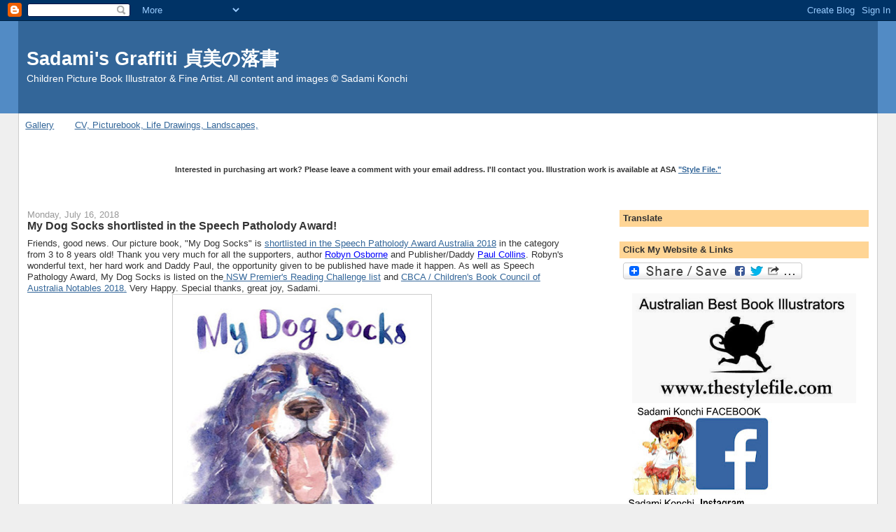

--- FILE ---
content_type: text/html; charset=UTF-8
request_url: https://sadamisgraffiti.blogspot.com/2018/07/my-dog-socks-shortlisted-in-speech.html
body_size: 352890
content:
<!DOCTYPE html>
<html dir='ltr' xmlns='http://www.w3.org/1999/xhtml' xmlns:b='http://www.google.com/2005/gml/b' xmlns:data='http://www.google.com/2005/gml/data' xmlns:expr='http://www.google.com/2005/gml/expr'>
<head>
<link href='https://www.blogger.com/static/v1/widgets/2944754296-widget_css_bundle.css' rel='stylesheet' type='text/css'/>
<meta content='nopin' name='pinterest'/>
<meta content='text/html; charset=UTF-8' http-equiv='Content-Type'/>
<meta content='blogger' name='generator'/>
<link href='https://sadamisgraffiti.blogspot.com/favicon.ico' rel='icon' type='image/x-icon'/>
<link href='https://sadamisgraffiti.blogspot.com/2018/07/my-dog-socks-shortlisted-in-speech.html' rel='canonical'/>
<link rel="alternate" type="application/atom+xml" title="Sadami&#39;s Graffiti 貞美の落書  - Atom" href="https://sadamisgraffiti.blogspot.com/feeds/posts/default" />
<link rel="alternate" type="application/rss+xml" title="Sadami&#39;s Graffiti 貞美の落書  - RSS" href="https://sadamisgraffiti.blogspot.com/feeds/posts/default?alt=rss" />
<link rel="service.post" type="application/atom+xml" title="Sadami&#39;s Graffiti 貞美の落書  - Atom" href="https://www.blogger.com/feeds/5223349781550608010/posts/default" />

<link rel="alternate" type="application/atom+xml" title="Sadami&#39;s Graffiti 貞美の落書  - Atom" href="https://sadamisgraffiti.blogspot.com/feeds/6895274114094334238/comments/default" />
<!--Can't find substitution for tag [blog.ieCssRetrofitLinks]-->
<link href='https://blogger.googleusercontent.com/img/b/R29vZ2xl/AVvXsEgRGUwyIYXY3cNThqRFs8rNEfJOR1__sFhHUld_VVcfxkhbqVEvk_Bpvyt3ti7xPYc-kmZoIIaKZ5AvYG4ChgNkxUHCpT3LEHN9oIcGxqiRIdurg-8X_FtgbMVNkOneuYbDxt4DPvWDBax-/s400/%25C2%25A9Sadami_Konchi_Front_BookCover_My_Dog_Socks_small72.jpg' rel='image_src'/>
<meta content='https://sadamisgraffiti.blogspot.com/2018/07/my-dog-socks-shortlisted-in-speech.html' property='og:url'/>
<meta content='My Dog Socks shortlisted in the Speech Patholody Award! ' property='og:title'/>
<meta content='Friends, good news. Our picture book, &quot;My Dog Socks&quot; is shortlisted in the Speech Patholody Award Australia 2018  in the category from 3 to ...' property='og:description'/>
<meta content='https://blogger.googleusercontent.com/img/b/R29vZ2xl/AVvXsEgRGUwyIYXY3cNThqRFs8rNEfJOR1__sFhHUld_VVcfxkhbqVEvk_Bpvyt3ti7xPYc-kmZoIIaKZ5AvYG4ChgNkxUHCpT3LEHN9oIcGxqiRIdurg-8X_FtgbMVNkOneuYbDxt4DPvWDBax-/w1200-h630-p-k-no-nu/%25C2%25A9Sadami_Konchi_Front_BookCover_My_Dog_Socks_small72.jpg' property='og:image'/>
<title>Sadami's Graffiti 貞美の落書 : My Dog Socks shortlisted in the Speech Patholody Award! </title>
<style id='page-skin-1' type='text/css'><!--
/*
-----------------------------------------------
Blogger Template Style
Name:     Stretch Denim
Designer: Darren Delaye
URL:      www.DarrenDelaye.com
Date:     11 Jul 2006
-----------------------------------------------
*/
body {
background: #efefef;
margin: 0;
padding: 0px;
font: x-small Verdana, Arial;
text-align: center;
color: #333333;
font-size/* */:/**/small;
font-size: /**/small;
}
a:link {
color: #336699;
}
a:visited {
color: #336699;
}
a img {
border-width: 0;
}
#outer-wrapper {
font: normal normal 100% Verdana, Arial, Sans-serif;;
}
/* Header
----------------------------------------------- */
#header-wrapper {
margin:0;
padding: 0;
background-color: #528bc5;
text-align: left;
}
#header {
margin: 0 2%;
background-color: #336699;
color: #ffffff;
padding: 0;
font: normal normal 210% Verdana, Arial, Sans-serif;;
position: relative;
}
h1.title {
padding-top: 38px;
margin: 0 1% .1em;
line-height: 1.2em;
font-size: 100%;
}
h1.title a, h1.title a:visited {
color: #ffffff;
text-decoration: none;
}
#header .description {
display: block;
margin: 0 1%;
padding: 0 0 40px;
line-height: 1.4em;
font-size: 50%;
}
/* Content
----------------------------------------------- */
.clear {
clear: both;
}
#content-wrapper {
margin: 0 2%;
padding: 0 0 15px;
text-align: left;
background-color: #ffffff;
border: 1px solid #cccccc;
border-top: 0;
}
#main-wrapper {
margin-left: 1%;
width: 64%;
float: left;
background-color: #ffffff;
display: inline;       /* fix for doubling margin in IE */
word-wrap: break-word; /* fix for long text breaking sidebar float in IE */
overflow: hidden;      /* fix for long non-text content breaking IE sidebar float */
}
#sidebar-wrapper {
margin-right: 1%;
width: 29%;
float: right;
background-color: #ffffff;
display: inline;       /* fix for doubling margin in IE */
word-wrap: break-word; /* fix for long text breaking sidebar float in IE */
overflow: hidden;      /* fix for long non-text content breaking IE sidebar float */
}
/* Headings
----------------------------------------------- */
h2, h3 {
margin: 0;
}
/* Posts
----------------------------------------------- */
.date-header {
margin: 1.5em 0 0;
font-weight: normal;
color: #999999;
font-size: 100%;
}
.post {
margin: 0 0 1.5em;
padding-bottom: 1.5em;
}
.post-title {
margin: 0;
padding: 0;
font-size: 125%;
font-weight: bold;
line-height: 1.1em;
}
.post-title a, .post-title a:visited, .post-title strong {
text-decoration: none;
color: #333333;
font-weight: bold;
}
.post div {
margin: 0 0 .75em;
line-height: 1.3em;
}
.post-footer {
margin: -.25em 0 0;
color: #333333;
font-size: 87%;
}
.post-footer .span {
margin-right: .3em;
}
.post img, table.tr-caption-container {
padding: 4px;
border: 1px solid #cccccc;
}
.tr-caption-container img {
border: none;
padding: 0;
}
.post blockquote {
margin: 1em 20px;
}
.post blockquote p {
margin: .75em 0;
}
/* Comments
----------------------------------------------- */
#comments h4 {
margin: 1em 0;
color: #999999;
}
#comments h4 strong {
font-size: 110%;
}
#comments-block {
margin: 1em 0 1.5em;
line-height: 1.3em;
}
#comments-block dt {
margin: .5em 0;
}
#comments-block dd {
margin: .25em 0 0;
}
#comments-block dd.comment-footer {
margin: -.25em 0 2em;
line-height: 1.4em;
font-size: 78%;
}
#comments-block dd p {
margin: 0 0 .75em;
}
.deleted-comment {
font-style:italic;
color:gray;
}
.feed-links {
clear: both;
line-height: 2.5em;
}
#blog-pager-newer-link {
float: left;
}
#blog-pager-older-link {
float: right;
}
#blog-pager {
text-align: center;
}
/* Sidebar Content
----------------------------------------------- */
.sidebar h2 {
margin: 1.6em 0 .5em;
padding: 4px 5px;
background-color: #ffd595;
font-size: 100%;
color: #333333;
}
.sidebar ul {
margin: 0;
padding: 0;
list-style: none;
}
.sidebar li {
margin: 0;
padding-top: 0;
padding-right: 0;
padding-bottom: .5em;
padding-left: 15px;
text-indent: -15px;
line-height: 1.5em;
}
.sidebar {
color: #333333;
line-height:1.3em;
}
.sidebar .widget {
margin-bottom: 1em;
}
.sidebar .widget-content {
margin: 0 5px;
}
/* Profile
----------------------------------------------- */
.profile-img {
float: left;
margin-top: 0;
margin-right: 5px;
margin-bottom: 5px;
margin-left: 0;
padding: 4px;
border: 1px solid #cccccc;
}
.profile-data {
margin:0;
text-transform:uppercase;
letter-spacing:.1em;
font-weight: bold;
line-height: 1.6em;
font-size: 78%;
}
.profile-datablock {
margin:.5em 0 .5em;
}
.profile-textblock {
margin: 0.5em 0;
line-height: 1.6em;
}
/* Footer
----------------------------------------------- */
#footer {
clear: both;
text-align: center;
color: #333333;
}
#footer .widget {
margin:.5em;
padding-top: 20px;
font-size: 85%;
line-height: 1.5em;
text-align: left;
}
/** Page structure tweaks for layout editor wireframe */
body#layout #header {
width: 750px;
}

--></style>
<link href='https://www.blogger.com/dyn-css/authorization.css?targetBlogID=5223349781550608010&amp;zx=9a5b5725-180f-45e0-ac46-1729abd9346e' media='none' onload='if(media!=&#39;all&#39;)media=&#39;all&#39;' rel='stylesheet'/><noscript><link href='https://www.blogger.com/dyn-css/authorization.css?targetBlogID=5223349781550608010&amp;zx=9a5b5725-180f-45e0-ac46-1729abd9346e' rel='stylesheet'/></noscript>
<meta name='google-adsense-platform-account' content='ca-host-pub-1556223355139109'/>
<meta name='google-adsense-platform-domain' content='blogspot.com'/>

</head>
<body>
<div class='navbar section' id='navbar'><div class='widget Navbar' data-version='1' id='Navbar1'><script type="text/javascript">
    function setAttributeOnload(object, attribute, val) {
      if(window.addEventListener) {
        window.addEventListener('load',
          function(){ object[attribute] = val; }, false);
      } else {
        window.attachEvent('onload', function(){ object[attribute] = val; });
      }
    }
  </script>
<div id="navbar-iframe-container"></div>
<script type="text/javascript" src="https://apis.google.com/js/platform.js"></script>
<script type="text/javascript">
      gapi.load("gapi.iframes:gapi.iframes.style.bubble", function() {
        if (gapi.iframes && gapi.iframes.getContext) {
          gapi.iframes.getContext().openChild({
              url: 'https://www.blogger.com/navbar/5223349781550608010?po\x3d6895274114094334238\x26origin\x3dhttps://sadamisgraffiti.blogspot.com',
              where: document.getElementById("navbar-iframe-container"),
              id: "navbar-iframe"
          });
        }
      });
    </script><script type="text/javascript">
(function() {
var script = document.createElement('script');
script.type = 'text/javascript';
script.src = '//pagead2.googlesyndication.com/pagead/js/google_top_exp.js';
var head = document.getElementsByTagName('head')[0];
if (head) {
head.appendChild(script);
}})();
</script>
</div></div>
<div id='outer-wrapper'><div id='wrap2'>
<!-- skip links for text browsers -->
<span id='skiplinks' style='display:none;'>
<a href='#main'>skip to main </a> |
      <a href='#sidebar'>skip to sidebar</a>
</span>
<div id='header-wrapper'>
<div class='header section' id='header'><div class='widget Header' data-version='1' id='Header1'>
<div id='header-inner'>
<div class='titlewrapper'>
<h1 class='title'>
<a href='https://sadamisgraffiti.blogspot.com/'>
Sadami's Graffiti 貞美の落書 
</a>
</h1>
</div>
<div class='descriptionwrapper'>
<p class='description'><span>Children Picture Book Illustrator &amp; Fine Artist. All content and images &#169; Sadami Konchi </span></p>
</div>
</div>
</div></div>
</div>
<div id='content-wrapper'>
<div id='crosscol-wrapper' style='text-align:center'>
<div class='crosscol section' id='crosscol'><div class='widget PageList' data-version='1' id='PageList1'>
<h2>Pages</h2>
<div class='widget-content'>
<ul>
<li>
<a href='https://sadamisgraffiti.blogspot.com/'>Gallery</a>
</li>
<li>
<a href='https://sadamisgraffiti.blogspot.com/p/blog-page.html'>CV, Picturebook, Life Drawings, Landscapes,</a>
</li>
</ul>
<div class='clear'></div>
</div>
</div><div class='widget Text' data-version='1' id='Text2'>
<div class='widget-content'>
<div   style="font-style: normal; font-weight: normal;font-family:&quot;;font-size:100%;"><span style="font-family:&quot;;"><!-- AddToAny BEGIN --></span></div><p class="MsoNormal" style="font-family: georgia, serif; font-size: 100%; font-style: normal; font-weight: normal;"></p><h1 face="&quot;" style="font-family: georgia, serif; font-size: 100%; font-style: normal; font-weight: normal;"><div style="text-align: center;"></div></h1><h1 face="&quot;"><div class="separator" color="#333333" face="&quot;" size="13px" style="clear: both;"><p class="MsoNormal"><span style="font-size: 8.0pt; line-height: 115%;">Interested in purchasing art work? Please leave a comment with your email address. I'll contact you. Illustration work is available at ASA <a href="http://thestylefile.com/illustrator/sadami-konchi/">"Style File."</a><o:p></o:p></span></p></div><p style="font-family: georgia, serif; font-size: 100%; font-style: normal; font-weight: normal;"></p></h1><p style="font-family: georgia, serif; font-size: 100%; font-style: normal; font-weight: normal;"></p>
</div>
<div class='clear'></div>
</div></div>
</div>
<div id='main-wrapper'>
<div class='main section' id='main'><div class='widget Blog' data-version='1' id='Blog1'>
<div class='blog-posts hfeed'>

          <div class="date-outer">
        
<h2 class='date-header'><span>Monday, July 16, 2018</span></h2>

          <div class="date-posts">
        
<div class='post-outer'>
<div class='post hentry'>
<a name='6895274114094334238'></a>
<h3 class='post-title entry-title'>
<a href='https://sadamisgraffiti.blogspot.com/2018/07/my-dog-socks-shortlisted-in-speech.html'>My Dog Socks shortlisted in the Speech Patholody Award! </a>
</h3>
<div class='post-header'>
<div class='post-header-line-1'></div>
</div>
<div class='post-body entry-content'>
<span style="font-family: &quot;arial&quot; , &quot;helvetica&quot; , sans-serif;">Friends, good news. Our picture
book, "My Dog Socks" is <a href="https://www.speechpathologyaustralia.org.au/spaweb/Document_Management/Public/Book_of_the_Year.aspx?hkey=6d7d21b1-0cd6-4b86-91e3-11884f031a02">shortlisted in the Speech Patholody Award Australia 2018</a>&nbsp;in the category from 3 to 8 years old! Thank you very much for all the
supporters, author <a href="https://www.facebook.com/robyn.osborne.549?fref=mentions"><span style="color: blue;">Robyn Osborne</span></a> and Publisher/Daddy <a href="https://www.facebook.com/fordstreet?fref=mentions"><span style="color: blue;">Paul Collins</span></a>. Robyn's wonderful text, her hard
work and Daddy Paul, the opportunity given to be published have made it happen. As well as Speech Pathology Award, My Dog Socks is listed on</span><a href="https://www.speechpathologyaustralia.org.au/spaweb/Document_Management/Public/Book_of_the_Year.aspx?hkey=6d7d21b1-0cd6-4b86-91e3-11884f031a02" style="color: #ba432f; font-family: Lato, Arial, Helvetica, sans-serif; text-decoration-line: none;">&nbsp;</a><span style="color: #333333; font-family: &quot;lato&quot; , &quot;arial&quot; , &quot;helvetica&quot; , sans-serif;">the<a href="https://online.det.nsw.edu.au/prc/system/search.html?query=my+dog+socks">&nbsp;</a></span><span style="font-family: &quot;arial&quot; , &quot;helvetica&quot; , sans-serif;"><a href="https://online.det.nsw.edu.au/prc/system/search.html?query=my+dog+socks">NSW Premier's Reading Challenge list</a>&nbsp;</span><span style="font-family: &quot;arial&quot; , &quot;helvetica&quot; , sans-serif;">and&nbsp;</span><span style="font-family: &quot;arial&quot; , &quot;helvetica&quot; , sans-serif;"><a href="https://cbca.org.au/notables-2018"><span style="font-family: &quot;arial&quot; , &quot;helvetica&quot; , sans-serif;">CBCA / Children's Book Council of Australia Notables 2018</span><span style="font-family: &quot;arial&quot; , &quot;helvetica&quot; , sans-serif;">.</span></a><span style="font-family: &quot;arial&quot; , &quot;helvetica&quot; , sans-serif;"> Very Happy.&nbsp;</span></span><span style="font-family: &quot;arial&quot; , &quot;helvetica&quot; , sans-serif;">Special thanks, great joy, Sadami.&nbsp;</span><br />
<div class="separator" style="clear: both; text-align: center;">
<a href="https://blogger.googleusercontent.com/img/b/R29vZ2xl/AVvXsEgRGUwyIYXY3cNThqRFs8rNEfJOR1__sFhHUld_VVcfxkhbqVEvk_Bpvyt3ti7xPYc-kmZoIIaKZ5AvYG4ChgNkxUHCpT3LEHN9oIcGxqiRIdurg-8X_FtgbMVNkOneuYbDxt4DPvWDBax-/s1600/%25C2%25A9Sadami_Konchi_Front_BookCover_My_Dog_Socks_small72.jpg" imageanchor="1" style="margin-left: 1em; margin-right: 1em;"><img border="0" data-original-height="425" data-original-width="385" height="400" src="https://blogger.googleusercontent.com/img/b/R29vZ2xl/AVvXsEgRGUwyIYXY3cNThqRFs8rNEfJOR1__sFhHUld_VVcfxkhbqVEvk_Bpvyt3ti7xPYc-kmZoIIaKZ5AvYG4ChgNkxUHCpT3LEHN9oIcGxqiRIdurg-8X_FtgbMVNkOneuYbDxt4DPvWDBax-/s400/%25C2%25A9Sadami_Konchi_Front_BookCover_My_Dog_Socks_small72.jpg" width="361" /></a></div>
<div class="separator" style="clear: both; text-align: center;">
</div>
<div class="MsoNormal" style="margin-bottom: 5.0pt; margin-left: 0cm; margin-right: 0cm; margin-top: 5.0pt; mso-layout-grid-align: none; text-autospace: none;">
<span style="font-family: &quot;arial&quot; , &quot;helvetica&quot; , sans-serif;"><br /></span></div>
<br />
<br/><a class='a2a_dd' href='http://www.addtoany.com/share_save'><img alt="Share/Bookmark" border="0" height="16" src="https://lh3.googleusercontent.com/blogger_img_proxy/AEn0k_uMNmv-xNoL8SyFn5bOigeYuzVcSFHcA7hbqCKlKGu3UXQ1ies2cUfamZcnrNka_D31AgWqoWwLW2bJJGsMP2ClzVSRlazK567u6xjEw_yy574z4LHo52gBM_I=s0-d" width="171"></a><p class='a2a_linkname_escape' style='display:none'>My Dog Socks shortlisted in the Speech Patholody Award! </p><script type='text/javascript'>a2a_linkname_escape=1;a2a_linkurl="https://sadamisgraffiti.blogspot.com/2018/07/my-dog-socks-shortlisted-in-speech.html";</script><script src="//static.addtoany.com/menu/page.js" type="text/javascript"></script>
<div style='clear: both;'></div>
</div>
<div class='post-footer'>
<div class='post-footer-line post-footer-line-1'><span class='post-author vcard'>
Posted by
<span class='fn'>Sadami</span>
</span>
<span class='post-timestamp'>
at
<a class='timestamp-link' href='https://sadamisgraffiti.blogspot.com/2018/07/my-dog-socks-shortlisted-in-speech.html' rel='bookmark' title='permanent link'><abbr class='published' title='2018-07-16T13:35:00+10:00'>1:35&#8239;PM</abbr></a>
</span>
<span class='post-comment-link'>
</span>
<span class='post-icons'>
<span class='item-control blog-admin pid-1791329411'>
<a href='https://www.blogger.com/post-edit.g?blogID=5223349781550608010&postID=6895274114094334238&from=pencil' title='Edit Post'>
<img alt='' class='icon-action' height='18' src='https://resources.blogblog.com/img/icon18_edit_allbkg.gif' width='18'/>
</a>
</span>
</span>
</div>
<div class='post-footer-line post-footer-line-2'><span class='post-labels'>
Labels:
<a href='https://sadamisgraffiti.blogspot.com/search/label/My%20Dog%20Socks' rel='tag'>My Dog Socks</a>,
<a href='https://sadamisgraffiti.blogspot.com/search/label/NSW%20Premier%27s%20Reading%20Challenge%20List' rel='tag'>NSW Premier&#39;s Reading Challenge List</a>,
<a href='https://sadamisgraffiti.blogspot.com/search/label/Robyn%20Osborne' rel='tag'>Robyn Osborne</a>,
<a href='https://sadamisgraffiti.blogspot.com/search/label/speech%20pathology%20award' rel='tag'>speech pathology award</a>
</span>
</div>
<div class='post-footer-line post-footer-line-3'></div>
</div>
</div>
<div class='comments' id='comments'>
<a name='comments'></a>
<h4>6 comments:</h4>
<div class='comments-content'>
<script async='async' src='' type='text/javascript'></script>
<script type='text/javascript'>
    (function() {
      var items = null;
      var msgs = null;
      var config = {};

// <![CDATA[
      var cursor = null;
      if (items && items.length > 0) {
        cursor = parseInt(items[items.length - 1].timestamp) + 1;
      }

      var bodyFromEntry = function(entry) {
        var text = (entry &&
                    ((entry.content && entry.content.$t) ||
                     (entry.summary && entry.summary.$t))) ||
            '';
        if (entry && entry.gd$extendedProperty) {
          for (var k in entry.gd$extendedProperty) {
            if (entry.gd$extendedProperty[k].name == 'blogger.contentRemoved') {
              return '<span class="deleted-comment">' + text + '</span>';
            }
          }
        }
        return text;
      }

      var parse = function(data) {
        cursor = null;
        var comments = [];
        if (data && data.feed && data.feed.entry) {
          for (var i = 0, entry; entry = data.feed.entry[i]; i++) {
            var comment = {};
            // comment ID, parsed out of the original id format
            var id = /blog-(\d+).post-(\d+)/.exec(entry.id.$t);
            comment.id = id ? id[2] : null;
            comment.body = bodyFromEntry(entry);
            comment.timestamp = Date.parse(entry.published.$t) + '';
            if (entry.author && entry.author.constructor === Array) {
              var auth = entry.author[0];
              if (auth) {
                comment.author = {
                  name: (auth.name ? auth.name.$t : undefined),
                  profileUrl: (auth.uri ? auth.uri.$t : undefined),
                  avatarUrl: (auth.gd$image ? auth.gd$image.src : undefined)
                };
              }
            }
            if (entry.link) {
              if (entry.link[2]) {
                comment.link = comment.permalink = entry.link[2].href;
              }
              if (entry.link[3]) {
                var pid = /.*comments\/default\/(\d+)\?.*/.exec(entry.link[3].href);
                if (pid && pid[1]) {
                  comment.parentId = pid[1];
                }
              }
            }
            comment.deleteclass = 'item-control blog-admin';
            if (entry.gd$extendedProperty) {
              for (var k in entry.gd$extendedProperty) {
                if (entry.gd$extendedProperty[k].name == 'blogger.itemClass') {
                  comment.deleteclass += ' ' + entry.gd$extendedProperty[k].value;
                } else if (entry.gd$extendedProperty[k].name == 'blogger.displayTime') {
                  comment.displayTime = entry.gd$extendedProperty[k].value;
                }
              }
            }
            comments.push(comment);
          }
        }
        return comments;
      };

      var paginator = function(callback) {
        if (hasMore()) {
          var url = config.feed + '?alt=json&v=2&orderby=published&reverse=false&max-results=50';
          if (cursor) {
            url += '&published-min=' + new Date(cursor).toISOString();
          }
          window.bloggercomments = function(data) {
            var parsed = parse(data);
            cursor = parsed.length < 50 ? null
                : parseInt(parsed[parsed.length - 1].timestamp) + 1
            callback(parsed);
            window.bloggercomments = null;
          }
          url += '&callback=bloggercomments';
          var script = document.createElement('script');
          script.type = 'text/javascript';
          script.src = url;
          document.getElementsByTagName('head')[0].appendChild(script);
        }
      };
      var hasMore = function() {
        return !!cursor;
      };
      var getMeta = function(key, comment) {
        if ('iswriter' == key) {
          var matches = !!comment.author
              && comment.author.name == config.authorName
              && comment.author.profileUrl == config.authorUrl;
          return matches ? 'true' : '';
        } else if ('deletelink' == key) {
          return config.baseUri + '/comment/delete/'
               + config.blogId + '/' + comment.id;
        } else if ('deleteclass' == key) {
          return comment.deleteclass;
        }
        return '';
      };

      var replybox = null;
      var replyUrlParts = null;
      var replyParent = undefined;

      var onReply = function(commentId, domId) {
        if (replybox == null) {
          // lazily cache replybox, and adjust to suit this style:
          replybox = document.getElementById('comment-editor');
          if (replybox != null) {
            replybox.height = '250px';
            replybox.style.display = 'block';
            replyUrlParts = replybox.src.split('#');
          }
        }
        if (replybox && (commentId !== replyParent)) {
          replybox.src = '';
          document.getElementById(domId).insertBefore(replybox, null);
          replybox.src = replyUrlParts[0]
              + (commentId ? '&parentID=' + commentId : '')
              + '#' + replyUrlParts[1];
          replyParent = commentId;
        }
      };

      var hash = (window.location.hash || '#').substring(1);
      var startThread, targetComment;
      if (/^comment-form_/.test(hash)) {
        startThread = hash.substring('comment-form_'.length);
      } else if (/^c[0-9]+$/.test(hash)) {
        targetComment = hash.substring(1);
      }

      // Configure commenting API:
      var configJso = {
        'maxDepth': config.maxThreadDepth
      };
      var provider = {
        'id': config.postId,
        'data': items,
        'loadNext': paginator,
        'hasMore': hasMore,
        'getMeta': getMeta,
        'onReply': onReply,
        'rendered': true,
        'initComment': targetComment,
        'initReplyThread': startThread,
        'config': configJso,
        'messages': msgs
      };

      var render = function() {
        if (window.goog && window.goog.comments) {
          var holder = document.getElementById('comment-holder');
          window.goog.comments.render(holder, provider);
        }
      };

      // render now, or queue to render when library loads:
      if (window.goog && window.goog.comments) {
        render();
      } else {
        window.goog = window.goog || {};
        window.goog.comments = window.goog.comments || {};
        window.goog.comments.loadQueue = window.goog.comments.loadQueue || [];
        window.goog.comments.loadQueue.push(render);
      }
    })();
// ]]>
  </script>
<div id='comment-holder'>
<div class="comment-thread toplevel-thread"><ol id="top-ra"><li class="comment" id="c991023132730191175"><div class="avatar-image-container"><img src="//blogger.googleusercontent.com/img/b/R29vZ2xl/AVvXsEhxLtNmuL6ynz4rqAafs1TN3H0d7dOlK1Wg-2m_vIWOk_-vLP444wYiqafzHgzMQTmpbqRZ4Oz1NL6VzuaqzxIBjgc4VJr-FQwANKZLtWRVoWqgSnjx2nMbtsqBqMTaK9s/s45-c/20171209_200737.jpg" alt=""/></div><div class="comment-block"><div class="comment-header"><cite class="user"><a href="https://www.blogger.com/profile/04249374825566950395" rel="nofollow">joshemari</a></cite><span class="icon user "></span><span class="datetime secondary-text"><a rel="nofollow" href="https://sadamisgraffiti.blogspot.com/2018/07/my-dog-socks-shortlisted-in-speech.html?showComment=1531763973195#c991023132730191175">July 17, 2018 at 3:59&#8239;AM</a></span></div><p class="comment-content">Felicidades Sadami. El mismo perro pone cara simpática y de alegría, por la nominación del libro. Fantástico!!!!  Un abrazo.</p><span class="comment-actions secondary-text"><a class="comment-reply" target="_self" data-comment-id="991023132730191175">Reply</a><span class="item-control blog-admin blog-admin pid-1713925692"><a target="_self" href="https://www.blogger.com/comment/delete/5223349781550608010/991023132730191175">Delete</a></span></span></div><div class="comment-replies"><div id="c991023132730191175-rt" class="comment-thread inline-thread hidden"><span class="thread-toggle thread-expanded"><span class="thread-arrow"></span><span class="thread-count"><a target="_self">Replies</a></span></span><ol id="c991023132730191175-ra" class="thread-chrome thread-expanded"><div></div><div id="c991023132730191175-continue" class="continue"><a class="comment-reply" target="_self" data-comment-id="991023132730191175">Reply</a></div></ol></div></div><div class="comment-replybox-single" id="c991023132730191175-ce"></div></li><li class="comment" id="c7188925816353025321"><div class="avatar-image-container"><img src="//blogger.googleusercontent.com/img/b/R29vZ2xl/AVvXsEirt_DIXO32yh5hDb3rsueLZj0efrKl78ZfLzHjsJFpERtbRMKSK0Tp3CDoKAQnJkGJPuyaqUmIpUAvf0yxpWAk8oKoQRGqzPbN9a_PWHlsDD18R9yhIHTMrt4gfFJc5bY/s45-c/*" alt=""/></div><div class="comment-block"><div class="comment-header"><cite class="user"><a href="https://www.blogger.com/profile/15072887743830381833" rel="nofollow">Sadami</a></cite><span class="icon user blog-author"></span><span class="datetime secondary-text"><a rel="nofollow" href="https://sadamisgraffiti.blogspot.com/2018/07/my-dog-socks-shortlisted-in-speech.html?showComment=1531791816347#c7188925816353025321">July 17, 2018 at 11:43&#8239;AM</a></span></div><p class="comment-content">Thank you very much, Joshemari!!! ((Hugs)) Sadami <br><br>&gt;&gt;&gt;&gt;&gt;&gt;&gt;&gt;&gt;&gt;&gt;Joshemari...<br>Congratulations Sadami. The same dog makes a friendly face and joy, for the nomination of the book. Fantastic!!!! A hug.</p><span class="comment-actions secondary-text"><a class="comment-reply" target="_self" data-comment-id="7188925816353025321">Reply</a><span class="item-control blog-admin blog-admin pid-1791329411"><a target="_self" href="https://www.blogger.com/comment/delete/5223349781550608010/7188925816353025321">Delete</a></span></span></div><div class="comment-replies"><div id="c7188925816353025321-rt" class="comment-thread inline-thread hidden"><span class="thread-toggle thread-expanded"><span class="thread-arrow"></span><span class="thread-count"><a target="_self">Replies</a></span></span><ol id="c7188925816353025321-ra" class="thread-chrome thread-expanded"><div></div><div id="c7188925816353025321-continue" class="continue"><a class="comment-reply" target="_self" data-comment-id="7188925816353025321">Reply</a></div></ol></div></div><div class="comment-replybox-single" id="c7188925816353025321-ce"></div></li><li class="comment" id="c1918281640081511465"><div class="avatar-image-container"><img src="//1.bp.blogspot.com/-kUzZhzu_3LI/ZcqZWf4bJhI/AAAAAAAAmhg/oxZQWnaEZxEmfX8XuxtxJF2S7nwGNnhcgCK4BGAYYCw/s35/IMG_2514.jpeg" alt=""/></div><div class="comment-block"><div class="comment-header"><cite class="user"><a href="https://www.blogger.com/profile/05497161758269292809" rel="nofollow">RH Carpenter</a></cite><span class="icon user "></span><span class="datetime secondary-text"><a rel="nofollow" href="https://sadamisgraffiti.blogspot.com/2018/07/my-dog-socks-shortlisted-in-speech.html?showComment=1531838036465#c1918281640081511465">July 18, 2018 at 12:33&#8239;AM</a></span></div><p class="comment-content">Congratulations!!!  </p><span class="comment-actions secondary-text"><a class="comment-reply" target="_self" data-comment-id="1918281640081511465">Reply</a><span class="item-control blog-admin blog-admin pid-754273291"><a target="_self" href="https://www.blogger.com/comment/delete/5223349781550608010/1918281640081511465">Delete</a></span></span></div><div class="comment-replies"><div id="c1918281640081511465-rt" class="comment-thread inline-thread"><span class="thread-toggle thread-expanded"><span class="thread-arrow"></span><span class="thread-count"><a target="_self">Replies</a></span></span><ol id="c1918281640081511465-ra" class="thread-chrome thread-expanded"><div><li class="comment" id="c7294045258977263299"><div class="avatar-image-container"><img src="//blogger.googleusercontent.com/img/b/R29vZ2xl/AVvXsEirt_DIXO32yh5hDb3rsueLZj0efrKl78ZfLzHjsJFpERtbRMKSK0Tp3CDoKAQnJkGJPuyaqUmIpUAvf0yxpWAk8oKoQRGqzPbN9a_PWHlsDD18R9yhIHTMrt4gfFJc5bY/s45-c/*" alt=""/></div><div class="comment-block"><div class="comment-header"><cite class="user"><a href="https://www.blogger.com/profile/15072887743830381833" rel="nofollow">Sadami</a></cite><span class="icon user blog-author"></span><span class="datetime secondary-text"><a rel="nofollow" href="https://sadamisgraffiti.blogspot.com/2018/07/my-dog-socks-shortlisted-in-speech.html?showComment=1531885097614#c7294045258977263299">July 18, 2018 at 1:38&#8239;PM</a></span></div><p class="comment-content">Thank u very much, Rhonda, for your warm friendship and strong support. Best wishes, Sadami</p><span class="comment-actions secondary-text"><span class="item-control blog-admin blog-admin pid-1791329411"><a target="_self" href="https://www.blogger.com/comment/delete/5223349781550608010/7294045258977263299">Delete</a></span></span></div><div class="comment-replies"><div id="c7294045258977263299-rt" class="comment-thread inline-thread hidden"><span class="thread-toggle thread-expanded"><span class="thread-arrow"></span><span class="thread-count"><a target="_self">Replies</a></span></span><ol id="c7294045258977263299-ra" class="thread-chrome thread-expanded"><div></div><div id="c7294045258977263299-continue" class="continue"><a class="comment-reply" target="_self" data-comment-id="7294045258977263299">Reply</a></div></ol></div></div><div class="comment-replybox-single" id="c7294045258977263299-ce"></div></li></div><div id="c1918281640081511465-continue" class="continue"><a class="comment-reply" target="_self" data-comment-id="1918281640081511465">Reply</a></div></ol></div></div><div class="comment-replybox-single" id="c1918281640081511465-ce"></div></li><li class="comment" id="c4103226683114852455"><div class="avatar-image-container"><img src="//www.blogger.com/img/blogger_logo_round_35.png" alt=""/></div><div class="comment-block"><div class="comment-header"><cite class="user"><a href="https://www.blogger.com/profile/15578893085543656099" rel="nofollow">Meera Rao</a></cite><span class="icon user "></span><span class="datetime secondary-text"><a rel="nofollow" href="https://sadamisgraffiti.blogspot.com/2018/07/my-dog-socks-shortlisted-in-speech.html?showComment=1532013456994#c4103226683114852455">July 20, 2018 at 1:17&#8239;AM</a></span></div><p class="comment-content">How exciting!!!! Wish you all the best for continued success :) </p><span class="comment-actions secondary-text"><a class="comment-reply" target="_self" data-comment-id="4103226683114852455">Reply</a><span class="item-control blog-admin blog-admin pid-774957502"><a target="_self" href="https://www.blogger.com/comment/delete/5223349781550608010/4103226683114852455">Delete</a></span></span></div><div class="comment-replies"><div id="c4103226683114852455-rt" class="comment-thread inline-thread"><span class="thread-toggle thread-expanded"><span class="thread-arrow"></span><span class="thread-count"><a target="_self">Replies</a></span></span><ol id="c4103226683114852455-ra" class="thread-chrome thread-expanded"><div><li class="comment" id="c2926182893473298652"><div class="avatar-image-container"><img src="//blogger.googleusercontent.com/img/b/R29vZ2xl/AVvXsEirt_DIXO32yh5hDb3rsueLZj0efrKl78ZfLzHjsJFpERtbRMKSK0Tp3CDoKAQnJkGJPuyaqUmIpUAvf0yxpWAk8oKoQRGqzPbN9a_PWHlsDD18R9yhIHTMrt4gfFJc5bY/s45-c/*" alt=""/></div><div class="comment-block"><div class="comment-header"><cite class="user"><a href="https://www.blogger.com/profile/15072887743830381833" rel="nofollow">Sadami</a></cite><span class="icon user blog-author"></span><span class="datetime secondary-text"><a rel="nofollow" href="https://sadamisgraffiti.blogspot.com/2018/07/my-dog-socks-shortlisted-in-speech.html?showComment=1532046928790#c2926182893473298652">July 20, 2018 at 10:35&#8239;AM</a></span></div><p class="comment-content">Thank u very much, sweet Meera! I hope my work will bring others love, hope and dream. Cheers, Sadami </p><span class="comment-actions secondary-text"><span class="item-control blog-admin blog-admin pid-1791329411"><a target="_self" href="https://www.blogger.com/comment/delete/5223349781550608010/2926182893473298652">Delete</a></span></span></div><div class="comment-replies"><div id="c2926182893473298652-rt" class="comment-thread inline-thread hidden"><span class="thread-toggle thread-expanded"><span class="thread-arrow"></span><span class="thread-count"><a target="_self">Replies</a></span></span><ol id="c2926182893473298652-ra" class="thread-chrome thread-expanded"><div></div><div id="c2926182893473298652-continue" class="continue"><a class="comment-reply" target="_self" data-comment-id="2926182893473298652">Reply</a></div></ol></div></div><div class="comment-replybox-single" id="c2926182893473298652-ce"></div></li></div><div id="c4103226683114852455-continue" class="continue"><a class="comment-reply" target="_self" data-comment-id="4103226683114852455">Reply</a></div></ol></div></div><div class="comment-replybox-single" id="c4103226683114852455-ce"></div></li></ol><div id="top-continue" class="continue"><a class="comment-reply" target="_self">Add comment</a></div><div class="comment-replybox-thread" id="top-ce"></div><div class="loadmore hidden" data-post-id="6895274114094334238"><a target="_self">Load more...</a></div></div>
</div>
</div>
<p class='comment-footer'>
<div class='comment-form'>
<a name='comment-form'></a>
<p>
</p>
<a href='https://www.blogger.com/comment/frame/5223349781550608010?po=6895274114094334238&hl=en&saa=85391&origin=https://sadamisgraffiti.blogspot.com' id='comment-editor-src'></a>
<iframe allowtransparency='true' class='blogger-iframe-colorize blogger-comment-from-post' frameborder='0' height='410px' id='comment-editor' name='comment-editor' src='' width='100%'></iframe>
<script src='https://www.blogger.com/static/v1/jsbin/2830521187-comment_from_post_iframe.js' type='text/javascript'></script>
<script type='text/javascript'>
      BLOG_CMT_createIframe('https://www.blogger.com/rpc_relay.html');
    </script>
</div>
</p>
<div id='backlinks-container'>
<div id='Blog1_backlinks-container'>
</div>
</div>
</div>
</div>

        </div></div>
      
</div>
<div class='blog-pager' id='blog-pager'>
<span id='blog-pager-newer-link'>
<a class='blog-pager-newer-link' href='https://sadamisgraffiti.blogspot.com/2018/07/creating-picture-book-is-labour-of-love.html' id='Blog1_blog-pager-newer-link' title='Newer Post'>Newer Post</a>
</span>
<span id='blog-pager-older-link'>
<a class='blog-pager-older-link' href='https://sadamisgraffiti.blogspot.com/2018/07/pull-yourself-together-japan.html' id='Blog1_blog-pager-older-link' title='Older Post'>Older Post</a>
</span>
<a class='home-link' href='https://sadamisgraffiti.blogspot.com/'>Home</a>
</div>
<div class='clear'></div>
<div class='post-feeds'>
<div class='feed-links'>
Subscribe to:
<a class='feed-link' href='https://sadamisgraffiti.blogspot.com/feeds/6895274114094334238/comments/default' target='_blank' type='application/atom+xml'>Post Comments (Atom)</a>
</div>
</div>
</div></div>
</div>
<div id='sidebar-wrapper'>
<div class='sidebar section' id='sidebar'>
<div class='widget Translate' data-version='1' id='Translate1'>
<h2 class='title'>Translate</h2>
<div id='google_translate_element'></div>
<script>
    function googleTranslateElementInit() {
      new google.translate.TranslateElement({
        pageLanguage: 'en',
        autoDisplay: 'true',
        layout: google.translate.TranslateElement.InlineLayout.VERTICAL
      }, 'google_translate_element');
    }
  </script>
<script src='//translate.google.com/translate_a/element.js?cb=googleTranslateElementInit'></script>
<div class='clear'></div>
</div><div class='widget Text' data-version='1' id='Text1'>
<h2 class='title'>Click My Website &amp; Links</h2>
<div class='widget-content'>
<div style="font-family: Georgia, serif; font-size: 100%; font-style: normal; font-variant-caps: normal; font-variant-ligatures: normal; font-weight: normal;"><span><div><!-- AddToAny BEGIN --></div><div><a class="a2a_dd" href="http://www.addtoany.com/share_save"><img alt="Share" border="0" height="24" src="https://lh3.googleusercontent.com/blogger_img_proxy/AEn0k_vjaYdhWWGxuD06yLp7AZTI6X-Y4AM1OI_pmmyd7lNzdEJxjfiV-fXaL_TILaIRlRu7HHTKiP_FKwSlDgw7XYsl7P4YHCeNTDyhsGCCfI0uozbZ8tdOnZwHmFn9=s0-d" width="256" /></a></div><div><br /></div><div><script src="//static.addtoany.com/menu/page.js" type="text/javascript"></script></div><div><!-- AddToAny END --></div></span></div><div   style="font-size: 100%; font-style: normal; font-weight: normal;font-family:&quot;;font-size:100%;"><span =""   style="font-family:&quot;;font-size:100%;"><span style="margin-left: 1em; margin-right: 1em; text-align: center;"><a href="https://asastylefile.com/illustrator/sadami-konchi/"><img border="0" data-orig-src="https://blogger.googleusercontent.com/img/b/R29vZ2xl/AVvXsEiWyDA_5rt9DToZHRwNSPbEHo_l9UoX6wYZTqSoul3HezSVBMNmjRtoo5a8-CRDqFyxW1id97zJZ9IluU5NVAdVJSXbA_HdCaQv1y3yU0A-16_fiP8MU97ttp0Gu7-XACc5ZEcC_74CFfnB/s1600/NewstylefileLogo.jpg" height="157" src="https://blogger.googleusercontent.com/img/b/R29vZ2xl/AVvXsEiWyDA_5rt9DToZHRwNSPbEHo_l9UoX6wYZTqSoul3HezSVBMNmjRtoo5a8-CRDqFyxW1id97zJZ9IluU5NVAdVJSXbA_HdCaQv1y3yU0A-16_fiP8MU97ttp0Gu7-XACc5ZEcC_74CFfnB/s1600/NewstylefileLogo.jpg" style="cursor: move;" width="320" / /></a></span></span></div><div   style="font-size: 100%; font-style: normal; font-weight: normal;font-family:&quot;;font-size:100%;"><span =""   style="font-family:&quot;;font-size:100%;"><span style="font-family:&quot;;"><span style="margin-left: 1em; margin-right: 1em; text-align: center;"><a href="https://www.facebook.com/sadami.konchi"><img border="0" height="127" src="https://blogger.googleusercontent.com/img/b/R29vZ2xl/AVvXsEi6LxMrql9CgLlVbRxyA9jmffgQcyIC0Lqo5hxRVbn5IsXDyeWcmPDgBiW93x_I8ViicFO3Eda7ENHU1AnMu8Cs4j_bjGTzgw0AJWgCSJotcv8ycbNl1mjYkj9w4iHNuScAKpbMzAXm9F_4/s200/Sadami_Konchi_Facebook72.jpg" style="cursor: move;" width="200" / /></a></span></span></span></div><div   style="font-size: 100%; font-style: normal; font-weight: normal;font-family:&quot;;font-size:100%;"><span =""   style="font-family:&quot;;font-size:100%;"><span style="font-family:&quot;;"><a href="https://www.instagram.com/sadamikonchi/"><img src="https://blogger.googleusercontent.com/img/b/R29vZ2xl/AVvXsEjr_8eaQu7nNsAy0_jLPCaS8QQWfNxlRJPGhNUZ54oqr-_2BrJ1n0kmAXd18FG_NALAj6PjQGeyKrTh2NyuYyUVkCqeYopCeLJCquMer7S5zxhN8E-qPEOAbmG0XhjW5n700AOuQzKIeqt3/s200/Sadami_Konchi_Instagram72.jpg" / /></a></span></span></div><div   style="font-size: 100%; font-style: normal; font-weight: normal;font-family:&quot;;font-size:100%;"><span =""   style="font-family:&quot;;font-size:100%;"><a href="https://www.australiacouncil.gov.au/"><img src="https://blogger.googleusercontent.com/img/b/R29vZ2xl/AVvXsEjF1Ew4p7DCppr-FTVzmpZHJZzVVrWme7_XCtO5jBBJH7zIXsV4OyjKJAicU9RGV2txZ6slwkXedlnMorL2ncBLLScR8AGw95aDuhdeANQebRucvSGDeBCRQCoWtmJQjBXJKz55OZDcajP3/s200/ACA_logo_vertical_small-rgb.jpg" / /></a></span></div><div   style="font-size: 100%; font-style: normal; font-weight: normal;font-family:&quot;;font-size:100%;"><span =""   style="font-family:&quot;;font-size:100%;"><span style="margin-left: 1em; margin-right: 1em; text-align: center;"><a href="https://www.cbcansw.org.au/"><img border="0" data-original-height="850" data-original-width="386" height="320" src="https://blogger.googleusercontent.com/img/b/R29vZ2xl/AVvXsEgKiEs7txDeS7L48s3ZWW6MSNo6_DkDY_yxq-EUs1Tq-S-3lmWDCI_duDOZL4qch462bn6CAuPXQXSJ6y4_h7nxbJ3NDu-qY-7eBEVvlYTsOIjBGbESoPuhLpwDJ2ZfpZXs-tnYgCSTUCjY/s320/CBCA+NSW+Branch+LOGO+-+Use+%2528redone+by+Cate%2529.jpg" style="cursor: move;" width="145" / /></a></span></span></div><div   style="font-size: 100%; font-style: normal; font-weight: normal;font-family:&quot;;font-size:100%;"><span =""   style="font-family:&quot;;font-size:100%;"><span style="font-family:&quot;;"><span style="margin-left: 1em; margin-right: 1em; text-align: center;"><a href="https://diversebooks.org/"><img border="0" data-original-height="834" data-original-width="834" height="200" src="https://blogger.googleusercontent.com/img/b/R29vZ2xl/AVvXsEhm3DBCA1Kjg5em3it-hjrRpn1l-bU1MP_t71z_RKdtrcZwc-QbDdHal12iYJibnSf3211YVKzNZs9dJdF67PrHGp-pD_vue3FPw8KAXVaakuoEqKBIUIwHAMxbfzq-HCZctUqsoxrvo1uc/s200/We_Need_Diverse_Books_Support_Logo.jpg" style="cursor: move;" width="200" / /></a></span></span></span></div><div   style="font-size: 100%; font-style: normal; font-weight: normal;font-family:&quot;;font-size:100%;"><span =""   style="font-family:&quot;;font-size:100%;"><span style="margin-left: 1em; margin-right: 1em; text-align: center;"><a href="https://www.scbwi.org/members-public/sadami-konchi"><img border="0" data-original-height="119" data-original-width="283" src="https://blogger.googleusercontent.com/img/b/R29vZ2xl/AVvXsEjwmG-TzwLipEwWY1nkPHrE1gSiF8CVWZs2e2qCu-BL5yGTPchiLJ5j1Z5usouMZrnprGctEHC22F9psYiCgGQYK9KGZqTsRiPdZPfsKg19_t4Ho36JjyoKmLTmVtQPjgf50PIIIiM7ymCu/s1600/SCBWI_Australia_East_New_Zealand_Logo.jpg" style="cursor: move;" / /></a></span></span></div><div style="font-family: Georgia, serif; font-size: 100%; font-style: normal; font-variant-caps: normal; font-variant-ligatures: normal; font-weight: normal;"><a href="https://asauthors.org/events/calendar" style="background-color: white; color: #336699; font-family: verdana, arial, sans-serif; font-size: 13.1429px; line-height: 16.9px;"><img alt="" src="[data-uri]" style="border-width: 0px; height: 112px; width: 285px;" / /></a></div><div><div style="font-size: 100%; font-style: normal; font-weight: normal;"><a href="https://www.booksillustrated.com.au/illustrators/"><img src="https://lh3.googleusercontent.com/blogger_img_proxy/AEn0k_veHMoelpX5I0eASG5YrOy1JndASmBN2M9QsukkeBPeFI0rG8Fti4Fxprz1_s8ZqQYiCHx6rK6HJ9VzzoDA1cdMbUViQmTiOkV2ojos6W3UOwGBnCxLSm0jj2QWZa-8hF0NImyuEZ9DmMvX-iW0FHOnoOr5MeOxMvedHRA4R9U1hw=s0-d" /></a></div><div  style="font-style: normal; font-weight: normal;font-size:100%;"><a href="http://www.westwords.com.au/"><img alt="Image result for westwords images" src="[data-uri]" / /></a></div><div style="font-size: 100%; font-style: normal; font-weight: normal;"><br /></div><div   style="font-style: normal; font-variant-caps: normal; font-variant-ligatures: normal; font-weight: normal;font-family:&quot;;font-size:100%;"><span =""  style="font-size:100%;"><span style="text-align: center;"><a href="http://www.languageonthemove.com/"><img border="0" src="https://blogger.googleusercontent.com/img/b/R29vZ2xl/AVvXsEilel383-cXhf7zm69pYS-Sgih5-BCaBAWECOEa1UfcG-e3owOpHsB-LnPcoyDXCKSoRrI2_sP4WjUV4W6u8d9YflPhffJg8ZGkKI-ahBkIu9B5pzHiuFUC2L1GyrWPkikh2HYs1eAZEwc9/s1600/LanguageOnTheMove.jpg" style="cursor: move;" / /></a></span></span></div><div><span =""  style="font-size:100%;"><p class="separator"   style="clear: both; font-style: normal; font-weight: normal; margin: 0px; text-align: center;font-family:&quot;;font-size:100%;"><span style="margin-left: 1em; margin-right: 1em;"><a href="http://artpost.marrickville.nsw.gov.au/node/15576"><img border="0" height="50" src="https://blogger.googleusercontent.com/img/b/R29vZ2xl/AVvXsEg4IcOWLhH6fbQWhzvgoO0RsDgI4Egg6JIQEh5TiDPrzoaWrMTkZ9QpCZNNH4KetIOky-6NrRrIA4JV32vgQFi1xjK1DhLytphfFjlPp69pTKt5pAHFU1ojHknfiUYfptALt5GaYwyrJuBP/s200/mcLogoStandardc300_2.jpg" style="cursor: move;" width="200" / /></a></span></p><p class="separator"   style="clear: both; font-style: normal; font-weight: normal; margin: 0px; text-align: center;font-family:&quot;;font-size:100%;"><span style="font-family:&quot;;"><span style="margin-left: 1em; margin-right: 1em; text-align: center;"><a href="https://www.meetup.com/art-494/"><img border="0" data-original-height="234" data-original-width="234" height="200" src="https://blogger.googleusercontent.com/img/b/R29vZ2xl/AVvXsEiyqAeEhryEDb0uQM3SV-YFlYHqgsDPDiZY65kfoH-EgY8CkTeK00wVHkdlAO_Hy-QA2k9_dG9ByUiKzKpuFUQH8bRM46deP2yC0sBhhHSiDD7vdx-7S-K7Sx5q3f9XCBD6gBf_qAX294nz/s200/Sydney_Sketch_Club_Logo170.jpg" style="cursor: move;" width="200" / /></a></span></span></p><p class="separator"   style="clear: both; font-style: normal; font-weight: normal; margin: 0px; text-align: center;font-family:&quot;;font-size:100%;"><span style="font-family:&quot;;"><span style="font-family:&quot;;"><span style="margin-left: 1em; margin-right: 1em;"><a href="https://www.facebook.com/groups/usksyd/"><img border="0" data-original-height="309" data-original-width="489" src="https://blogger.googleusercontent.com/img/b/R29vZ2xl/AVvXsEiLCB1cBxQLXb4-Nk3KujoY7AXUY-GHYJ0CYKIgr9NpP5cQyFdiyiYY2YOB5LHaqMvJe4oPK6fspX1qMRPQa6VCWqDMeaqHF_RZF7m-NpU-f1xkAIpby2AIJaNUBzk7LMox-NLgCzZ8u0M_/s320/%25C2%25A9Sadami_Konchi_Opera_House_USK_Sydney72.jpg" width="320" / /></a></span></span></span></p><p class="separator" face="&quot;" size="3" style="clear: both; font-style: normal; font-weight: normal; margin: 0px; text-align: center;"><a href="http://www.aarts.net.au/about-accessible-arts/" style="font-size: 100%; text-align: left;"><img alt="" src="[data-uri]" style="background-color: white; border-width: 0px; color: #336699; font-family: verdana, arial, sans-serif; font-size: 13.1429px; height: 140px; line-height: 16.9px; width: 210px;" / /></a></p></span></div><div   style="font-style: normal; font-variant-caps: normal; font-variant-ligatures: normal; font-weight: normal;font-family:&quot;;font-size:100%;"><span =""   style="font-family:&quot;;color:#336699;"><span style="line-height: 16.9px; margin-left: auto; margin-right: auto;font-size:13.1429px;color:white;"><a href="http://copyright.com.au/"><br /><img alt="" border="0" id="BLOGGER_PHOTO_ID_5642930570401760594" src="https://blogger.googleusercontent.com/img/b/R29vZ2xl/AVvXsEivX4RyBnroHuC_0mvXpiLgPgcUv6tV2YM_wtf9AXXhmkT5ZdQPkgB2ZbxRyPvlpVQvgDiPdsiYlGDIqvAfmyDzTVTENlKnVEqfPTdz4p_qViaMnyV0s7PFMN9wY3OtXOQmXoRwhkcQ0xIW/s400/CAL170.jpg" style="border-width: 0px; display: block; height: 130px; margin: 0px auto 10px; text-align: center; width: 209px;" / /></a></span></span><a href="https://www.facebook.com/pages/Immigrant-Womens-Speakout-Association-NSW/140148022680863" style="background-color: white; color: #336699; font-family: Verdana, Arial, sans-serif; font-size: 13.142857551574707px; line-height: 16.899999618530273px;"><img alt="" src="[data-uri]" style="border-width: 0px; height: 142px; width: 199px;" / /></a> </div><div style="font-size: 100%; font-style: normal; font-weight: normal;"><a href="http://rightnow.org.au/"><img alt="Right Now - Human Rights in Australia" src="https://lh3.googleusercontent.com/blogger_img_proxy/AEn0k_t_ssHm1EkCgI1MbHnnT3GOMX03vIiWcCizW6jyMZyJN1_srMN-55zL_8PbnP4eIFnXFv4A7NP1C_yVMgviaY_NoV6GKDRJ8MZ7QdfqAMsNYymhKfX4mCvNaTI8AgnKUb0THE8uxzBITxEZaA=s0-d" /></a></div><div style="font-size: 100%; font-style: normal; font-weight: normal;"><span =""   style="font-family:&quot;;font-size:100%;"><span style="margin-left: 1em; margin-right: 1em; text-align: center;"><a href="https://visualarts.net.au/"><img border="0" height="200" src="https://blogger.googleusercontent.com/img/b/R29vZ2xl/AVvXsEih6tWsuzpXZKV4TECyKeizlGgwbwoNfm6BhI-kYE-iK4_MATx-UEgSnRQUWOIu_ZWRzxMg08AHq4Go9MatxxZoNqLUHHgutCIhB9FgjxYm0LnwiPDs9PW7oTO3jT7Erw6YjKwzLJ0AHGWT/s200/NAVA_logo1.jpg" style="cursor: move;" width="193" / /></a></span></span></div><div size="3" style="font-style: normal; font-weight: normal;"><span =""    style="font-family:&quot;;font-size:85%;color:#336699;"><span style="line-height: 16.899999618530273px; margin-left: auto; margin-right: auto;color:white;"><a href="http://ourkas.com.au/"><img alt="" border="0" id="BLOGGER_PHOTO_ID_5642929501332600962" src="https://blogger.googleusercontent.com/img/b/R29vZ2xl/AVvXsEgsCU2mN76FHI05jGVzrfTaFzE5wRVV-fgjobtqDjz1VR37knTYMtwJh411-OqzLdyX5hrIfwXTewOUamPU4RH-DUfuN5NV9CNll5uuBjmslYQ-n_lVkH_DvCw4h-JFvX4rigmOxZhlLGPZ/s400/KRG100.jpg" style="border-width: 0px; display: block; height: 113px; margin: 0px auto 10px; text-align: center; width: 113px;" / /></a></span></span></div><div style="font-size: 100%; font-style: normal; font-weight: normal;"><br /></div><div style="font-size: 100%; font-style: normal; font-weight: normal;"><br /></div><div   style="font-style: normal; font-variant-caps: normal; font-variant-ligatures: normal; font-weight: normal;font-family:&quot;;font-size:100%;"><b><span =""   style="font-family:&quot;;font-size:13pt;"><!--[endif]--></span></b></div><div style="font-family: georgia, serif; font-size: 100%; font-style: normal; font-variant-caps: normal; font-variant-ligatures: normal; font-weight: normal;"><br /></div></div>
</div>
<div class='clear'></div>
</div><div class='widget PopularPosts' data-version='1' id='PopularPosts1'>
<h2>Popular Posts</h2>
<div class='widget-content popular-posts'>
<ul>
<li>
<div class='item-content'>
<div class='item-thumbnail'>
<a href='https://sadamisgraffiti.blogspot.com/2011/02/blog-anniversary-1yr-old-happy.html' target='_blank'>
<img alt='' border='0' src='https://blogger.googleusercontent.com/img/b/R29vZ2xl/AVvXsEjIVZBbSu0avFrtdr_hgL7pt7ttUV_D0px0rxrtcWWlUbdJgjmtsGrlM-hVPr-aZ4CXOZugHh8fjtIISgeM5ZEDSy7PY0s5ff4ibZHdPOqfM2WALn3zcaNKMSrl7qDmOXQMUFdPhDwy_7s/w72-h72-p-k-no-nu/Cake72.jpg'/>
</a>
</div>
<div class='item-title'><a href='https://sadamisgraffiti.blogspot.com/2011/02/blog-anniversary-1yr-old-happy.html'>Blog-Versary, 1yr Old & Happy Valentine</a></div>
<div class='item-snippet'>Hi, Friends, Happy Valentine  and 16th Feb is this blog anniversary. The blogging has lifted me up so much.       I could get many wonderful...</div>
</div>
<div style='clear: both;'></div>
</li>
<li>
<div class='item-content'>
<div class='item-thumbnail'>
<a href='https://sadamisgraffiti.blogspot.com/2011/05/city-at-night-people-are-people.html' target='_blank'>
<img alt='' border='0' src='https://blogger.googleusercontent.com/img/b/R29vZ2xl/AVvXsEj_zhEngsjxknbbzY5SvJLSLw2WhMc4DFuJHWnBbdI2wQqaT9gHdPUvWwYj9QHytj0PC5C423CKXmc5iRj875ATr2j7C9mj3iN7J3AHmAkPv-xvrD-cKpBVrZ048_j6RIyWRjWfjcUeBqQ/w72-h72-p-k-no-nu/NeedMoney72w.jpg'/>
</a>
</div>
<div class='item-title'><a href='https://sadamisgraffiti.blogspot.com/2011/05/city-at-night-people-are-people.html'>The City at Night : People are People</a></div>
<div class='item-snippet'>Hello, Friends, did you have a wonderful weekend? Thank you for a lot of feedback on the last post. I&#39;ll be true to myself and live Sada...</div>
</div>
<div style='clear: both;'></div>
</li>
<li>
<div class='item-content'>
<div class='item-thumbnail'>
<a href='https://sadamisgraffiti.blogspot.com/2011/06/children-our-future-invitation-for_2989.html' target='_blank'>
<img alt='' border='0' src='https://blogger.googleusercontent.com/img/b/R29vZ2xl/AVvXsEgx6a5mP7TBGRfg9pieFAfWm9HaRtelLMgI6M8IX-rdMPd16CKT7lwVpnOvxYf47j0DR2psk267uBMi2evmhUJXOiF-DaXPAWFa06TxMImmUQJbIEiir9nxmC1WGp2mExOXOaRFzph9qM0n/w72-h72-p-k-no-nu/%C2%A9Sadami_Konchi_++Swing2+72w.jpg'/>
</a>
</div>
<div class='item-title'><a href='https://sadamisgraffiti.blogspot.com/2011/06/children-our-future-invitation-for_2989.html'>Children, Our Future : Invited For BookFestival</a></div>
<div class='item-snippet'>Hi, did you have a wonderful weekend? I had a good time despite in cold rainy days. Just before rain, I sketched a baby enjoying a swing wit...</div>
</div>
<div style='clear: both;'></div>
</li>
<li>
<div class='item-content'>
<div class='item-thumbnail'>
<a href='https://sadamisgraffiti.blogspot.com/2011/11/let-us-bloom-out-fully.html' target='_blank'>
<img alt='' border='0' src='https://blogger.googleusercontent.com/img/b/R29vZ2xl/AVvXsEhWEnhzrVEkLaLu_VUlN1TX2toQAgb0qgXFgiGvKp4Iz2ppGR4EA7vlm_6p51hS_LoR95g0_kqU3aJZ9FBL9DGpQjoalFfxWyNsyaIWXeyu-bheESVLFzvRYCKJjKmH8n8O5roj3kOamUxA/w72-h72-p-k-no-nu/NarrabeenFine72w.jpg'/>
</a>
</div>
<div class='item-title'><a href='https://sadamisgraffiti.blogspot.com/2011/11/let-us-bloom-out-fully.html'>Let Us Bloom Out Fully!</a></div>
<div class='item-snippet'>Hi, Friends, thank you for warm cheers and a long patience. ʚ(ˆ&#9697;ˆ)ɞ Good news! The specialist confirms my leg is stable and nothing  to do w...</div>
</div>
<div style='clear: both;'></div>
</li>
<li>
<div class='item-content'>
<div class='item-thumbnail'>
<a href='https://sadamisgraffiti.blogspot.com/2012/02/successful-op-recovering.html' target='_blank'>
<img alt='' border='0' src='https://blogger.googleusercontent.com/img/b/R29vZ2xl/AVvXsEidfdyN5hw7uVPk25ME3zS6vXHnUOkWMhp2IXu2X9jSh7w9_5DQ1I40f-11tyUfXIvMsIn_GCBK4i-rxMktX2pBsHVswd3p_JbAXqAX7hxe6x-TZ9aQTJ3PGQYQrRgl3IvXMP2Dvj7bLee9/w72-h72-p-k-no-nu/HandSurgery72.jpg'/>
</a>
</div>
<div class='item-title'><a href='https://sadamisgraffiti.blogspot.com/2012/02/successful-op-recovering.html'>Successful Op & Recovering!</a></div>
<div class='item-snippet'>The operation is success! Thank you, Friends! My fingers move well, even though the hand is still sore. (*Full recovery will take 3 months.)...</div>
</div>
<div style='clear: both;'></div>
</li>
<li>
<div class='item-content'>
<div class='item-thumbnail'>
<a href='https://sadamisgraffiti.blogspot.com/2010/12/last-laugh-for-2010-special-thanks-for_25.html' target='_blank'>
<img alt='' border='0' src='https://blogger.googleusercontent.com/img/b/R29vZ2xl/AVvXsEgvCRQK2GztSK_xineoFJhmlc2BdAPN5y3Fl8RUAyh51qTxxlAwb5SUcVBiAo6bCS-w2Z2x9H2ckO7EZh24zT5enVMKsKTdD4BJkgRDqm573koquvFa3sdQN1YGJZh2sS7tIpM-dE1qINc/w72-h72-p-k-no-nu/KingSt170.jpg'/>
</a>
</div>
<div class='item-title'><a href='https://sadamisgraffiti.blogspot.com/2010/12/last-laugh-for-2010-special-thanks-for_25.html'>Last Laugh for 2010 : Special Thanks for All Visitors and Friends</a></div>
<div class='item-snippet'>Hi, Friends~! Thank you for visiting my blog in 2010.      When  I started up a blog this February, I was so worried that I could   handle i...</div>
</div>
<div style='clear: both;'></div>
</li>
<li>
<div class='item-content'>
<div class='item-thumbnail'>
<a href='https://sadamisgraffiti.blogspot.com/2011/06/my-wash-and-color-for-portrait_27.html' target='_blank'>
<img alt='' border='0' src='https://blogger.googleusercontent.com/img/b/R29vZ2xl/AVvXsEhRG5DDNElHsxcN23Z9j6OWkXvn2dXeJJTCJTS_8r01HiYdy6fgc2NoZE_7EepyOlkrDBSed9H8ABbyr3aE7-fxj2XkBrBq4oWxVDAUGlx6inYiaMo73BQ4FggmK1BWYwb4ZNcGW3ifT8c/w72-h72-p-k-no-nu/Lesley72w.jpg'/>
</a>
</div>
<div class='item-title'><a href='https://sadamisgraffiti.blogspot.com/2011/06/my-wash-and-color-for-portrait_27.html'>My Wash and Color for Portrait</a></div>
<div class='item-snippet'>Hi, Friends, did you enjoy a weekend? This  week, I&#39;ll chat over how to move on to a loose style from a stiff  style, particularly, focu...</div>
</div>
<div style='clear: both;'></div>
</li>
<li>
<div class='item-content'>
<div class='item-thumbnail'>
<a href='https://sadamisgraffiti.blogspot.com/2012/08/build-up-own-style-while-studying.html' target='_blank'>
<img alt='' border='0' src='https://blogger.googleusercontent.com/img/b/R29vZ2xl/AVvXsEic_e1xt8ZvOdQLyeM6rwEdj4HH5ZxgYUl5x2OKN0ZyAYutTnU8amTg0aqK73fl5ne2tlti7SO1sZZqGU8iCAS9xUA3cDjcBJE3Tp4YqL0QeI9b6K6oc96zjTMy1CiOwLdjoz8ZxRPHuJYG/w72-h72-p-k-no-nu/%C2%A9Sadami+Konchi+LadyInRedFinished72w.jpg'/>
</a>
</div>
<div class='item-title'><a href='https://sadamisgraffiti.blogspot.com/2012/08/build-up-own-style-while-studying.html'>Build Up Own Style Whilst Studying</a></div>
<div class='item-snippet'>Hi, Friends, how have you been? Sure, you enjoyed London Olympics! I&#39;ve been very busy with the projects ongoing and ...me, too, watched...</div>
</div>
<div style='clear: both;'></div>
</li>
<li>
<div class='item-content'>
<div class='item-thumbnail'>
<a href='https://sadamisgraffiti.blogspot.com/2011/02/australian-summer-good-news.html' target='_blank'>
<img alt='' border='0' src='https://blogger.googleusercontent.com/img/b/R29vZ2xl/AVvXsEiOaUlYM76jmqqD8C5hbH-AIid7toQ_wTcRtmaHJESNW07MFVUPdMPu-CJRHOc0bVHZz-xGhZtvRzqWIyBCP6gc2taZ0I4sCwMVWoH8ES3Pj6Jdrvx2fPecJF8P0l7O9TfcrVztMmZRh8kI/w72-h72-p-k-no-nu/%C2%A9Sadami_Konchi_StormySea72w.jpg'/>
</a>
</div>
<div class='item-title'><a href='https://sadamisgraffiti.blogspot.com/2011/02/australian-summer-good-news.html'>Australian Summer & Good News</a></div>
<div class='item-snippet'>This week, I&#39;ll chat over my summer life and the medical good news.    &#160;Are you enjoying summer or winter? Australia, it&#39;s in the   ...</div>
</div>
<div style='clear: both;'></div>
</li>
<li>
<div class='item-content'>
<div class='item-thumbnail'>
<a href='https://sadamisgraffiti.blogspot.com/2011/09/see-you-1-or-2-months-later_26.html' target='_blank'>
<img alt='' border='0' src='https://blogger.googleusercontent.com/img/b/R29vZ2xl/AVvXsEgUsKB_bBIPok7jYC5DpJJRH1xmdX-skWLKPexgwr_4Kn8StlKqpR37pZOQlJ42eP8Utfu0L3AnwmTW9NPbCKYH6cYd6JRd4bYaS4lpJ7LQk0XjHgDPFU2OO2Vh76iN1Ul580rVE82pZ6LC/w72-h72-p-k-no-nu/MelancholicBeer72w.jpg'/>
</a>
</div>
<div class='item-title'><a href='https://sadamisgraffiti.blogspot.com/2011/09/see-you-1-or-2-months-later_26.html'>See You in 1 or 2 Months, Later</a></div>
<div class='item-snippet'>Hi, Friends, how have you been? The project gets me very busy. I&#39;ll concentrate on the project at least for 1 or 2 months. So, I&#39;ll ...</div>
</div>
<div style='clear: both;'></div>
</li>
</ul>
<div class='clear'></div>
</div>
</div><div class='widget Profile' data-version='1' id='Profile1'>
<h2>About Me</h2>
<div class='widget-content'>
<a href='https://www.blogger.com/profile/15072887743830381833'><img alt='My photo' class='profile-img' height='80' src='//blogger.googleusercontent.com/img/b/R29vZ2xl/AVvXsEirt_DIXO32yh5hDb3rsueLZj0efrKl78ZfLzHjsJFpERtbRMKSK0Tp3CDoKAQnJkGJPuyaqUmIpUAvf0yxpWAk8oKoQRGqzPbN9a_PWHlsDD18R9yhIHTMrt4gfFJc5bY/s113/*' width='68'/></a>
<dl class='profile-datablock'>
<dt class='profile-data'>
<a class='profile-name-link g-profile' href='https://www.blogger.com/profile/15072887743830381833' rel='author' style='background-image: url(//www.blogger.com/img/logo-16.png);'>
Sadami
</a>
</dt>
<dd class='profile-textblock'>Award winning fine artist, enthusiastic children&#39;s picture book illustrator,  portraitist and event/conference sketcher, Sydney based. Greatest strength: &quot;Empathic portraits&quot;. Spontaneous and beautiful. Outstanding speed and accuracy. In only a few minutes, my quick portraits capture models in any posture with any facial expression on spot. Figures appear lively and emotionally. My linguistic training enables me to analyse the text in detail and organise appropriate story boards for the target audience. Sociological methods and research skills are used to capture insights from a text. The work bridges between a text, reality and imagination.  Style is broad from whimsical cartoons to fine art for multifarious subjects. Japanese naitve speaker. Enjoy my works in <a href="http://thestylefile.com/illustrator/sadami-konchi">StyleFile</a>
</dd>
</dl>
<a class='profile-link' href='https://www.blogger.com/profile/15072887743830381833' rel='author'>View my complete profile</a>
<div class='clear'></div>
</div>
</div><div class='widget BlogArchive' data-version='1' id='BlogArchive1'>
<h2>Blog Archive</h2>
<div class='widget-content'>
<div id='ArchiveList'>
<div id='BlogArchive1_ArchiveList'>
<ul class='hierarchy'>
<li class='archivedate collapsed'>
<a class='toggle' href='javascript:void(0)'>
<span class='zippy'>

        &#9658;&#160;
      
</span>
</a>
<a class='post-count-link' href='https://sadamisgraffiti.blogspot.com/2026/'>
2026
</a>
<span class='post-count' dir='ltr'>(2)</span>
<ul class='hierarchy'>
<li class='archivedate collapsed'>
<a class='toggle' href='javascript:void(0)'>
<span class='zippy'>

        &#9658;&#160;
      
</span>
</a>
<a class='post-count-link' href='https://sadamisgraffiti.blogspot.com/2026/01/'>
January
</a>
<span class='post-count' dir='ltr'>(2)</span>
</li>
</ul>
</li>
</ul>
<ul class='hierarchy'>
<li class='archivedate collapsed'>
<a class='toggle' href='javascript:void(0)'>
<span class='zippy'>

        &#9658;&#160;
      
</span>
</a>
<a class='post-count-link' href='https://sadamisgraffiti.blogspot.com/2025/'>
2025
</a>
<span class='post-count' dir='ltr'>(41)</span>
<ul class='hierarchy'>
<li class='archivedate collapsed'>
<a class='toggle' href='javascript:void(0)'>
<span class='zippy'>

        &#9658;&#160;
      
</span>
</a>
<a class='post-count-link' href='https://sadamisgraffiti.blogspot.com/2025/12/'>
December
</a>
<span class='post-count' dir='ltr'>(3)</span>
</li>
</ul>
<ul class='hierarchy'>
<li class='archivedate collapsed'>
<a class='toggle' href='javascript:void(0)'>
<span class='zippy'>

        &#9658;&#160;
      
</span>
</a>
<a class='post-count-link' href='https://sadamisgraffiti.blogspot.com/2025/11/'>
November
</a>
<span class='post-count' dir='ltr'>(4)</span>
</li>
</ul>
<ul class='hierarchy'>
<li class='archivedate collapsed'>
<a class='toggle' href='javascript:void(0)'>
<span class='zippy'>

        &#9658;&#160;
      
</span>
</a>
<a class='post-count-link' href='https://sadamisgraffiti.blogspot.com/2025/10/'>
October
</a>
<span class='post-count' dir='ltr'>(4)</span>
</li>
</ul>
<ul class='hierarchy'>
<li class='archivedate collapsed'>
<a class='toggle' href='javascript:void(0)'>
<span class='zippy'>

        &#9658;&#160;
      
</span>
</a>
<a class='post-count-link' href='https://sadamisgraffiti.blogspot.com/2025/09/'>
September
</a>
<span class='post-count' dir='ltr'>(6)</span>
</li>
</ul>
<ul class='hierarchy'>
<li class='archivedate collapsed'>
<a class='toggle' href='javascript:void(0)'>
<span class='zippy'>

        &#9658;&#160;
      
</span>
</a>
<a class='post-count-link' href='https://sadamisgraffiti.blogspot.com/2025/08/'>
August
</a>
<span class='post-count' dir='ltr'>(6)</span>
</li>
</ul>
<ul class='hierarchy'>
<li class='archivedate collapsed'>
<a class='toggle' href='javascript:void(0)'>
<span class='zippy'>

        &#9658;&#160;
      
</span>
</a>
<a class='post-count-link' href='https://sadamisgraffiti.blogspot.com/2025/07/'>
July
</a>
<span class='post-count' dir='ltr'>(2)</span>
</li>
</ul>
<ul class='hierarchy'>
<li class='archivedate collapsed'>
<a class='toggle' href='javascript:void(0)'>
<span class='zippy'>

        &#9658;&#160;
      
</span>
</a>
<a class='post-count-link' href='https://sadamisgraffiti.blogspot.com/2025/06/'>
June
</a>
<span class='post-count' dir='ltr'>(3)</span>
</li>
</ul>
<ul class='hierarchy'>
<li class='archivedate collapsed'>
<a class='toggle' href='javascript:void(0)'>
<span class='zippy'>

        &#9658;&#160;
      
</span>
</a>
<a class='post-count-link' href='https://sadamisgraffiti.blogspot.com/2025/05/'>
May
</a>
<span class='post-count' dir='ltr'>(3)</span>
</li>
</ul>
<ul class='hierarchy'>
<li class='archivedate collapsed'>
<a class='toggle' href='javascript:void(0)'>
<span class='zippy'>

        &#9658;&#160;
      
</span>
</a>
<a class='post-count-link' href='https://sadamisgraffiti.blogspot.com/2025/04/'>
April
</a>
<span class='post-count' dir='ltr'>(3)</span>
</li>
</ul>
<ul class='hierarchy'>
<li class='archivedate collapsed'>
<a class='toggle' href='javascript:void(0)'>
<span class='zippy'>

        &#9658;&#160;
      
</span>
</a>
<a class='post-count-link' href='https://sadamisgraffiti.blogspot.com/2025/03/'>
March
</a>
<span class='post-count' dir='ltr'>(2)</span>
</li>
</ul>
<ul class='hierarchy'>
<li class='archivedate collapsed'>
<a class='toggle' href='javascript:void(0)'>
<span class='zippy'>

        &#9658;&#160;
      
</span>
</a>
<a class='post-count-link' href='https://sadamisgraffiti.blogspot.com/2025/02/'>
February
</a>
<span class='post-count' dir='ltr'>(3)</span>
</li>
</ul>
<ul class='hierarchy'>
<li class='archivedate collapsed'>
<a class='toggle' href='javascript:void(0)'>
<span class='zippy'>

        &#9658;&#160;
      
</span>
</a>
<a class='post-count-link' href='https://sadamisgraffiti.blogspot.com/2025/01/'>
January
</a>
<span class='post-count' dir='ltr'>(2)</span>
</li>
</ul>
</li>
</ul>
<ul class='hierarchy'>
<li class='archivedate collapsed'>
<a class='toggle' href='javascript:void(0)'>
<span class='zippy'>

        &#9658;&#160;
      
</span>
</a>
<a class='post-count-link' href='https://sadamisgraffiti.blogspot.com/2024/'>
2024
</a>
<span class='post-count' dir='ltr'>(63)</span>
<ul class='hierarchy'>
<li class='archivedate collapsed'>
<a class='toggle' href='javascript:void(0)'>
<span class='zippy'>

        &#9658;&#160;
      
</span>
</a>
<a class='post-count-link' href='https://sadamisgraffiti.blogspot.com/2024/12/'>
December
</a>
<span class='post-count' dir='ltr'>(4)</span>
</li>
</ul>
<ul class='hierarchy'>
<li class='archivedate collapsed'>
<a class='toggle' href='javascript:void(0)'>
<span class='zippy'>

        &#9658;&#160;
      
</span>
</a>
<a class='post-count-link' href='https://sadamisgraffiti.blogspot.com/2024/11/'>
November
</a>
<span class='post-count' dir='ltr'>(3)</span>
</li>
</ul>
<ul class='hierarchy'>
<li class='archivedate collapsed'>
<a class='toggle' href='javascript:void(0)'>
<span class='zippy'>

        &#9658;&#160;
      
</span>
</a>
<a class='post-count-link' href='https://sadamisgraffiti.blogspot.com/2024/10/'>
October
</a>
<span class='post-count' dir='ltr'>(4)</span>
</li>
</ul>
<ul class='hierarchy'>
<li class='archivedate collapsed'>
<a class='toggle' href='javascript:void(0)'>
<span class='zippy'>

        &#9658;&#160;
      
</span>
</a>
<a class='post-count-link' href='https://sadamisgraffiti.blogspot.com/2024/09/'>
September
</a>
<span class='post-count' dir='ltr'>(7)</span>
</li>
</ul>
<ul class='hierarchy'>
<li class='archivedate collapsed'>
<a class='toggle' href='javascript:void(0)'>
<span class='zippy'>

        &#9658;&#160;
      
</span>
</a>
<a class='post-count-link' href='https://sadamisgraffiti.blogspot.com/2024/08/'>
August
</a>
<span class='post-count' dir='ltr'>(6)</span>
</li>
</ul>
<ul class='hierarchy'>
<li class='archivedate collapsed'>
<a class='toggle' href='javascript:void(0)'>
<span class='zippy'>

        &#9658;&#160;
      
</span>
</a>
<a class='post-count-link' href='https://sadamisgraffiti.blogspot.com/2024/07/'>
July
</a>
<span class='post-count' dir='ltr'>(3)</span>
</li>
</ul>
<ul class='hierarchy'>
<li class='archivedate collapsed'>
<a class='toggle' href='javascript:void(0)'>
<span class='zippy'>

        &#9658;&#160;
      
</span>
</a>
<a class='post-count-link' href='https://sadamisgraffiti.blogspot.com/2024/06/'>
June
</a>
<span class='post-count' dir='ltr'>(5)</span>
</li>
</ul>
<ul class='hierarchy'>
<li class='archivedate collapsed'>
<a class='toggle' href='javascript:void(0)'>
<span class='zippy'>

        &#9658;&#160;
      
</span>
</a>
<a class='post-count-link' href='https://sadamisgraffiti.blogspot.com/2024/05/'>
May
</a>
<span class='post-count' dir='ltr'>(8)</span>
</li>
</ul>
<ul class='hierarchy'>
<li class='archivedate collapsed'>
<a class='toggle' href='javascript:void(0)'>
<span class='zippy'>

        &#9658;&#160;
      
</span>
</a>
<a class='post-count-link' href='https://sadamisgraffiti.blogspot.com/2024/04/'>
April
</a>
<span class='post-count' dir='ltr'>(5)</span>
</li>
</ul>
<ul class='hierarchy'>
<li class='archivedate collapsed'>
<a class='toggle' href='javascript:void(0)'>
<span class='zippy'>

        &#9658;&#160;
      
</span>
</a>
<a class='post-count-link' href='https://sadamisgraffiti.blogspot.com/2024/03/'>
March
</a>
<span class='post-count' dir='ltr'>(8)</span>
</li>
</ul>
<ul class='hierarchy'>
<li class='archivedate collapsed'>
<a class='toggle' href='javascript:void(0)'>
<span class='zippy'>

        &#9658;&#160;
      
</span>
</a>
<a class='post-count-link' href='https://sadamisgraffiti.blogspot.com/2024/02/'>
February
</a>
<span class='post-count' dir='ltr'>(7)</span>
</li>
</ul>
<ul class='hierarchy'>
<li class='archivedate collapsed'>
<a class='toggle' href='javascript:void(0)'>
<span class='zippy'>

        &#9658;&#160;
      
</span>
</a>
<a class='post-count-link' href='https://sadamisgraffiti.blogspot.com/2024/01/'>
January
</a>
<span class='post-count' dir='ltr'>(3)</span>
</li>
</ul>
</li>
</ul>
<ul class='hierarchy'>
<li class='archivedate collapsed'>
<a class='toggle' href='javascript:void(0)'>
<span class='zippy'>

        &#9658;&#160;
      
</span>
</a>
<a class='post-count-link' href='https://sadamisgraffiti.blogspot.com/2023/'>
2023
</a>
<span class='post-count' dir='ltr'>(75)</span>
<ul class='hierarchy'>
<li class='archivedate collapsed'>
<a class='toggle' href='javascript:void(0)'>
<span class='zippy'>

        &#9658;&#160;
      
</span>
</a>
<a class='post-count-link' href='https://sadamisgraffiti.blogspot.com/2023/12/'>
December
</a>
<span class='post-count' dir='ltr'>(6)</span>
</li>
</ul>
<ul class='hierarchy'>
<li class='archivedate collapsed'>
<a class='toggle' href='javascript:void(0)'>
<span class='zippy'>

        &#9658;&#160;
      
</span>
</a>
<a class='post-count-link' href='https://sadamisgraffiti.blogspot.com/2023/11/'>
November
</a>
<span class='post-count' dir='ltr'>(8)</span>
</li>
</ul>
<ul class='hierarchy'>
<li class='archivedate collapsed'>
<a class='toggle' href='javascript:void(0)'>
<span class='zippy'>

        &#9658;&#160;
      
</span>
</a>
<a class='post-count-link' href='https://sadamisgraffiti.blogspot.com/2023/10/'>
October
</a>
<span class='post-count' dir='ltr'>(5)</span>
</li>
</ul>
<ul class='hierarchy'>
<li class='archivedate collapsed'>
<a class='toggle' href='javascript:void(0)'>
<span class='zippy'>

        &#9658;&#160;
      
</span>
</a>
<a class='post-count-link' href='https://sadamisgraffiti.blogspot.com/2023/09/'>
September
</a>
<span class='post-count' dir='ltr'>(4)</span>
</li>
</ul>
<ul class='hierarchy'>
<li class='archivedate collapsed'>
<a class='toggle' href='javascript:void(0)'>
<span class='zippy'>

        &#9658;&#160;
      
</span>
</a>
<a class='post-count-link' href='https://sadamisgraffiti.blogspot.com/2023/08/'>
August
</a>
<span class='post-count' dir='ltr'>(10)</span>
</li>
</ul>
<ul class='hierarchy'>
<li class='archivedate collapsed'>
<a class='toggle' href='javascript:void(0)'>
<span class='zippy'>

        &#9658;&#160;
      
</span>
</a>
<a class='post-count-link' href='https://sadamisgraffiti.blogspot.com/2023/07/'>
July
</a>
<span class='post-count' dir='ltr'>(5)</span>
</li>
</ul>
<ul class='hierarchy'>
<li class='archivedate collapsed'>
<a class='toggle' href='javascript:void(0)'>
<span class='zippy'>

        &#9658;&#160;
      
</span>
</a>
<a class='post-count-link' href='https://sadamisgraffiti.blogspot.com/2023/06/'>
June
</a>
<span class='post-count' dir='ltr'>(6)</span>
</li>
</ul>
<ul class='hierarchy'>
<li class='archivedate collapsed'>
<a class='toggle' href='javascript:void(0)'>
<span class='zippy'>

        &#9658;&#160;
      
</span>
</a>
<a class='post-count-link' href='https://sadamisgraffiti.blogspot.com/2023/05/'>
May
</a>
<span class='post-count' dir='ltr'>(5)</span>
</li>
</ul>
<ul class='hierarchy'>
<li class='archivedate collapsed'>
<a class='toggle' href='javascript:void(0)'>
<span class='zippy'>

        &#9658;&#160;
      
</span>
</a>
<a class='post-count-link' href='https://sadamisgraffiti.blogspot.com/2023/04/'>
April
</a>
<span class='post-count' dir='ltr'>(5)</span>
</li>
</ul>
<ul class='hierarchy'>
<li class='archivedate collapsed'>
<a class='toggle' href='javascript:void(0)'>
<span class='zippy'>

        &#9658;&#160;
      
</span>
</a>
<a class='post-count-link' href='https://sadamisgraffiti.blogspot.com/2023/03/'>
March
</a>
<span class='post-count' dir='ltr'>(9)</span>
</li>
</ul>
<ul class='hierarchy'>
<li class='archivedate collapsed'>
<a class='toggle' href='javascript:void(0)'>
<span class='zippy'>

        &#9658;&#160;
      
</span>
</a>
<a class='post-count-link' href='https://sadamisgraffiti.blogspot.com/2023/02/'>
February
</a>
<span class='post-count' dir='ltr'>(4)</span>
</li>
</ul>
<ul class='hierarchy'>
<li class='archivedate collapsed'>
<a class='toggle' href='javascript:void(0)'>
<span class='zippy'>

        &#9658;&#160;
      
</span>
</a>
<a class='post-count-link' href='https://sadamisgraffiti.blogspot.com/2023/01/'>
January
</a>
<span class='post-count' dir='ltr'>(8)</span>
</li>
</ul>
</li>
</ul>
<ul class='hierarchy'>
<li class='archivedate collapsed'>
<a class='toggle' href='javascript:void(0)'>
<span class='zippy'>

        &#9658;&#160;
      
</span>
</a>
<a class='post-count-link' href='https://sadamisgraffiti.blogspot.com/2022/'>
2022
</a>
<span class='post-count' dir='ltr'>(53)</span>
<ul class='hierarchy'>
<li class='archivedate collapsed'>
<a class='toggle' href='javascript:void(0)'>
<span class='zippy'>

        &#9658;&#160;
      
</span>
</a>
<a class='post-count-link' href='https://sadamisgraffiti.blogspot.com/2022/12/'>
December
</a>
<span class='post-count' dir='ltr'>(5)</span>
</li>
</ul>
<ul class='hierarchy'>
<li class='archivedate collapsed'>
<a class='toggle' href='javascript:void(0)'>
<span class='zippy'>

        &#9658;&#160;
      
</span>
</a>
<a class='post-count-link' href='https://sadamisgraffiti.blogspot.com/2022/11/'>
November
</a>
<span class='post-count' dir='ltr'>(6)</span>
</li>
</ul>
<ul class='hierarchy'>
<li class='archivedate collapsed'>
<a class='toggle' href='javascript:void(0)'>
<span class='zippy'>

        &#9658;&#160;
      
</span>
</a>
<a class='post-count-link' href='https://sadamisgraffiti.blogspot.com/2022/10/'>
October
</a>
<span class='post-count' dir='ltr'>(1)</span>
</li>
</ul>
<ul class='hierarchy'>
<li class='archivedate collapsed'>
<a class='toggle' href='javascript:void(0)'>
<span class='zippy'>

        &#9658;&#160;
      
</span>
</a>
<a class='post-count-link' href='https://sadamisgraffiti.blogspot.com/2022/09/'>
September
</a>
<span class='post-count' dir='ltr'>(7)</span>
</li>
</ul>
<ul class='hierarchy'>
<li class='archivedate collapsed'>
<a class='toggle' href='javascript:void(0)'>
<span class='zippy'>

        &#9658;&#160;
      
</span>
</a>
<a class='post-count-link' href='https://sadamisgraffiti.blogspot.com/2022/08/'>
August
</a>
<span class='post-count' dir='ltr'>(4)</span>
</li>
</ul>
<ul class='hierarchy'>
<li class='archivedate collapsed'>
<a class='toggle' href='javascript:void(0)'>
<span class='zippy'>

        &#9658;&#160;
      
</span>
</a>
<a class='post-count-link' href='https://sadamisgraffiti.blogspot.com/2022/07/'>
July
</a>
<span class='post-count' dir='ltr'>(6)</span>
</li>
</ul>
<ul class='hierarchy'>
<li class='archivedate collapsed'>
<a class='toggle' href='javascript:void(0)'>
<span class='zippy'>

        &#9658;&#160;
      
</span>
</a>
<a class='post-count-link' href='https://sadamisgraffiti.blogspot.com/2022/06/'>
June
</a>
<span class='post-count' dir='ltr'>(5)</span>
</li>
</ul>
<ul class='hierarchy'>
<li class='archivedate collapsed'>
<a class='toggle' href='javascript:void(0)'>
<span class='zippy'>

        &#9658;&#160;
      
</span>
</a>
<a class='post-count-link' href='https://sadamisgraffiti.blogspot.com/2022/05/'>
May
</a>
<span class='post-count' dir='ltr'>(4)</span>
</li>
</ul>
<ul class='hierarchy'>
<li class='archivedate collapsed'>
<a class='toggle' href='javascript:void(0)'>
<span class='zippy'>

        &#9658;&#160;
      
</span>
</a>
<a class='post-count-link' href='https://sadamisgraffiti.blogspot.com/2022/04/'>
April
</a>
<span class='post-count' dir='ltr'>(2)</span>
</li>
</ul>
<ul class='hierarchy'>
<li class='archivedate collapsed'>
<a class='toggle' href='javascript:void(0)'>
<span class='zippy'>

        &#9658;&#160;
      
</span>
</a>
<a class='post-count-link' href='https://sadamisgraffiti.blogspot.com/2022/03/'>
March
</a>
<span class='post-count' dir='ltr'>(6)</span>
</li>
</ul>
<ul class='hierarchy'>
<li class='archivedate collapsed'>
<a class='toggle' href='javascript:void(0)'>
<span class='zippy'>

        &#9658;&#160;
      
</span>
</a>
<a class='post-count-link' href='https://sadamisgraffiti.blogspot.com/2022/02/'>
February
</a>
<span class='post-count' dir='ltr'>(3)</span>
</li>
</ul>
<ul class='hierarchy'>
<li class='archivedate collapsed'>
<a class='toggle' href='javascript:void(0)'>
<span class='zippy'>

        &#9658;&#160;
      
</span>
</a>
<a class='post-count-link' href='https://sadamisgraffiti.blogspot.com/2022/01/'>
January
</a>
<span class='post-count' dir='ltr'>(4)</span>
</li>
</ul>
</li>
</ul>
<ul class='hierarchy'>
<li class='archivedate collapsed'>
<a class='toggle' href='javascript:void(0)'>
<span class='zippy'>

        &#9658;&#160;
      
</span>
</a>
<a class='post-count-link' href='https://sadamisgraffiti.blogspot.com/2021/'>
2021
</a>
<span class='post-count' dir='ltr'>(56)</span>
<ul class='hierarchy'>
<li class='archivedate collapsed'>
<a class='toggle' href='javascript:void(0)'>
<span class='zippy'>

        &#9658;&#160;
      
</span>
</a>
<a class='post-count-link' href='https://sadamisgraffiti.blogspot.com/2021/12/'>
December
</a>
<span class='post-count' dir='ltr'>(5)</span>
</li>
</ul>
<ul class='hierarchy'>
<li class='archivedate collapsed'>
<a class='toggle' href='javascript:void(0)'>
<span class='zippy'>

        &#9658;&#160;
      
</span>
</a>
<a class='post-count-link' href='https://sadamisgraffiti.blogspot.com/2021/11/'>
November
</a>
<span class='post-count' dir='ltr'>(5)</span>
</li>
</ul>
<ul class='hierarchy'>
<li class='archivedate collapsed'>
<a class='toggle' href='javascript:void(0)'>
<span class='zippy'>

        &#9658;&#160;
      
</span>
</a>
<a class='post-count-link' href='https://sadamisgraffiti.blogspot.com/2021/10/'>
October
</a>
<span class='post-count' dir='ltr'>(5)</span>
</li>
</ul>
<ul class='hierarchy'>
<li class='archivedate collapsed'>
<a class='toggle' href='javascript:void(0)'>
<span class='zippy'>

        &#9658;&#160;
      
</span>
</a>
<a class='post-count-link' href='https://sadamisgraffiti.blogspot.com/2021/09/'>
September
</a>
<span class='post-count' dir='ltr'>(5)</span>
</li>
</ul>
<ul class='hierarchy'>
<li class='archivedate collapsed'>
<a class='toggle' href='javascript:void(0)'>
<span class='zippy'>

        &#9658;&#160;
      
</span>
</a>
<a class='post-count-link' href='https://sadamisgraffiti.blogspot.com/2021/08/'>
August
</a>
<span class='post-count' dir='ltr'>(4)</span>
</li>
</ul>
<ul class='hierarchy'>
<li class='archivedate collapsed'>
<a class='toggle' href='javascript:void(0)'>
<span class='zippy'>

        &#9658;&#160;
      
</span>
</a>
<a class='post-count-link' href='https://sadamisgraffiti.blogspot.com/2021/07/'>
July
</a>
<span class='post-count' dir='ltr'>(7)</span>
</li>
</ul>
<ul class='hierarchy'>
<li class='archivedate collapsed'>
<a class='toggle' href='javascript:void(0)'>
<span class='zippy'>

        &#9658;&#160;
      
</span>
</a>
<a class='post-count-link' href='https://sadamisgraffiti.blogspot.com/2021/06/'>
June
</a>
<span class='post-count' dir='ltr'>(4)</span>
</li>
</ul>
<ul class='hierarchy'>
<li class='archivedate collapsed'>
<a class='toggle' href='javascript:void(0)'>
<span class='zippy'>

        &#9658;&#160;
      
</span>
</a>
<a class='post-count-link' href='https://sadamisgraffiti.blogspot.com/2021/05/'>
May
</a>
<span class='post-count' dir='ltr'>(7)</span>
</li>
</ul>
<ul class='hierarchy'>
<li class='archivedate collapsed'>
<a class='toggle' href='javascript:void(0)'>
<span class='zippy'>

        &#9658;&#160;
      
</span>
</a>
<a class='post-count-link' href='https://sadamisgraffiti.blogspot.com/2021/04/'>
April
</a>
<span class='post-count' dir='ltr'>(5)</span>
</li>
</ul>
<ul class='hierarchy'>
<li class='archivedate collapsed'>
<a class='toggle' href='javascript:void(0)'>
<span class='zippy'>

        &#9658;&#160;
      
</span>
</a>
<a class='post-count-link' href='https://sadamisgraffiti.blogspot.com/2021/03/'>
March
</a>
<span class='post-count' dir='ltr'>(2)</span>
</li>
</ul>
<ul class='hierarchy'>
<li class='archivedate collapsed'>
<a class='toggle' href='javascript:void(0)'>
<span class='zippy'>

        &#9658;&#160;
      
</span>
</a>
<a class='post-count-link' href='https://sadamisgraffiti.blogspot.com/2021/02/'>
February
</a>
<span class='post-count' dir='ltr'>(3)</span>
</li>
</ul>
<ul class='hierarchy'>
<li class='archivedate collapsed'>
<a class='toggle' href='javascript:void(0)'>
<span class='zippy'>

        &#9658;&#160;
      
</span>
</a>
<a class='post-count-link' href='https://sadamisgraffiti.blogspot.com/2021/01/'>
January
</a>
<span class='post-count' dir='ltr'>(4)</span>
</li>
</ul>
</li>
</ul>
<ul class='hierarchy'>
<li class='archivedate collapsed'>
<a class='toggle' href='javascript:void(0)'>
<span class='zippy'>

        &#9658;&#160;
      
</span>
</a>
<a class='post-count-link' href='https://sadamisgraffiti.blogspot.com/2020/'>
2020
</a>
<span class='post-count' dir='ltr'>(47)</span>
<ul class='hierarchy'>
<li class='archivedate collapsed'>
<a class='toggle' href='javascript:void(0)'>
<span class='zippy'>

        &#9658;&#160;
      
</span>
</a>
<a class='post-count-link' href='https://sadamisgraffiti.blogspot.com/2020/12/'>
December
</a>
<span class='post-count' dir='ltr'>(5)</span>
</li>
</ul>
<ul class='hierarchy'>
<li class='archivedate collapsed'>
<a class='toggle' href='javascript:void(0)'>
<span class='zippy'>

        &#9658;&#160;
      
</span>
</a>
<a class='post-count-link' href='https://sadamisgraffiti.blogspot.com/2020/11/'>
November
</a>
<span class='post-count' dir='ltr'>(5)</span>
</li>
</ul>
<ul class='hierarchy'>
<li class='archivedate collapsed'>
<a class='toggle' href='javascript:void(0)'>
<span class='zippy'>

        &#9658;&#160;
      
</span>
</a>
<a class='post-count-link' href='https://sadamisgraffiti.blogspot.com/2020/10/'>
October
</a>
<span class='post-count' dir='ltr'>(4)</span>
</li>
</ul>
<ul class='hierarchy'>
<li class='archivedate collapsed'>
<a class='toggle' href='javascript:void(0)'>
<span class='zippy'>

        &#9658;&#160;
      
</span>
</a>
<a class='post-count-link' href='https://sadamisgraffiti.blogspot.com/2020/09/'>
September
</a>
<span class='post-count' dir='ltr'>(5)</span>
</li>
</ul>
<ul class='hierarchy'>
<li class='archivedate collapsed'>
<a class='toggle' href='javascript:void(0)'>
<span class='zippy'>

        &#9658;&#160;
      
</span>
</a>
<a class='post-count-link' href='https://sadamisgraffiti.blogspot.com/2020/08/'>
August
</a>
<span class='post-count' dir='ltr'>(6)</span>
</li>
</ul>
<ul class='hierarchy'>
<li class='archivedate collapsed'>
<a class='toggle' href='javascript:void(0)'>
<span class='zippy'>

        &#9658;&#160;
      
</span>
</a>
<a class='post-count-link' href='https://sadamisgraffiti.blogspot.com/2020/07/'>
July
</a>
<span class='post-count' dir='ltr'>(6)</span>
</li>
</ul>
<ul class='hierarchy'>
<li class='archivedate collapsed'>
<a class='toggle' href='javascript:void(0)'>
<span class='zippy'>

        &#9658;&#160;
      
</span>
</a>
<a class='post-count-link' href='https://sadamisgraffiti.blogspot.com/2020/06/'>
June
</a>
<span class='post-count' dir='ltr'>(6)</span>
</li>
</ul>
<ul class='hierarchy'>
<li class='archivedate collapsed'>
<a class='toggle' href='javascript:void(0)'>
<span class='zippy'>

        &#9658;&#160;
      
</span>
</a>
<a class='post-count-link' href='https://sadamisgraffiti.blogspot.com/2020/05/'>
May
</a>
<span class='post-count' dir='ltr'>(2)</span>
</li>
</ul>
<ul class='hierarchy'>
<li class='archivedate collapsed'>
<a class='toggle' href='javascript:void(0)'>
<span class='zippy'>

        &#9658;&#160;
      
</span>
</a>
<a class='post-count-link' href='https://sadamisgraffiti.blogspot.com/2020/03/'>
March
</a>
<span class='post-count' dir='ltr'>(3)</span>
</li>
</ul>
<ul class='hierarchy'>
<li class='archivedate collapsed'>
<a class='toggle' href='javascript:void(0)'>
<span class='zippy'>

        &#9658;&#160;
      
</span>
</a>
<a class='post-count-link' href='https://sadamisgraffiti.blogspot.com/2020/02/'>
February
</a>
<span class='post-count' dir='ltr'>(1)</span>
</li>
</ul>
<ul class='hierarchy'>
<li class='archivedate collapsed'>
<a class='toggle' href='javascript:void(0)'>
<span class='zippy'>

        &#9658;&#160;
      
</span>
</a>
<a class='post-count-link' href='https://sadamisgraffiti.blogspot.com/2020/01/'>
January
</a>
<span class='post-count' dir='ltr'>(4)</span>
</li>
</ul>
</li>
</ul>
<ul class='hierarchy'>
<li class='archivedate collapsed'>
<a class='toggle' href='javascript:void(0)'>
<span class='zippy'>

        &#9658;&#160;
      
</span>
</a>
<a class='post-count-link' href='https://sadamisgraffiti.blogspot.com/2019/'>
2019
</a>
<span class='post-count' dir='ltr'>(29)</span>
<ul class='hierarchy'>
<li class='archivedate collapsed'>
<a class='toggle' href='javascript:void(0)'>
<span class='zippy'>

        &#9658;&#160;
      
</span>
</a>
<a class='post-count-link' href='https://sadamisgraffiti.blogspot.com/2019/12/'>
December
</a>
<span class='post-count' dir='ltr'>(1)</span>
</li>
</ul>
<ul class='hierarchy'>
<li class='archivedate collapsed'>
<a class='toggle' href='javascript:void(0)'>
<span class='zippy'>

        &#9658;&#160;
      
</span>
</a>
<a class='post-count-link' href='https://sadamisgraffiti.blogspot.com/2019/11/'>
November
</a>
<span class='post-count' dir='ltr'>(1)</span>
</li>
</ul>
<ul class='hierarchy'>
<li class='archivedate collapsed'>
<a class='toggle' href='javascript:void(0)'>
<span class='zippy'>

        &#9658;&#160;
      
</span>
</a>
<a class='post-count-link' href='https://sadamisgraffiti.blogspot.com/2019/10/'>
October
</a>
<span class='post-count' dir='ltr'>(1)</span>
</li>
</ul>
<ul class='hierarchy'>
<li class='archivedate collapsed'>
<a class='toggle' href='javascript:void(0)'>
<span class='zippy'>

        &#9658;&#160;
      
</span>
</a>
<a class='post-count-link' href='https://sadamisgraffiti.blogspot.com/2019/09/'>
September
</a>
<span class='post-count' dir='ltr'>(2)</span>
</li>
</ul>
<ul class='hierarchy'>
<li class='archivedate collapsed'>
<a class='toggle' href='javascript:void(0)'>
<span class='zippy'>

        &#9658;&#160;
      
</span>
</a>
<a class='post-count-link' href='https://sadamisgraffiti.blogspot.com/2019/08/'>
August
</a>
<span class='post-count' dir='ltr'>(3)</span>
</li>
</ul>
<ul class='hierarchy'>
<li class='archivedate collapsed'>
<a class='toggle' href='javascript:void(0)'>
<span class='zippy'>

        &#9658;&#160;
      
</span>
</a>
<a class='post-count-link' href='https://sadamisgraffiti.blogspot.com/2019/07/'>
July
</a>
<span class='post-count' dir='ltr'>(3)</span>
</li>
</ul>
<ul class='hierarchy'>
<li class='archivedate collapsed'>
<a class='toggle' href='javascript:void(0)'>
<span class='zippy'>

        &#9658;&#160;
      
</span>
</a>
<a class='post-count-link' href='https://sadamisgraffiti.blogspot.com/2019/05/'>
May
</a>
<span class='post-count' dir='ltr'>(2)</span>
</li>
</ul>
<ul class='hierarchy'>
<li class='archivedate collapsed'>
<a class='toggle' href='javascript:void(0)'>
<span class='zippy'>

        &#9658;&#160;
      
</span>
</a>
<a class='post-count-link' href='https://sadamisgraffiti.blogspot.com/2019/04/'>
April
</a>
<span class='post-count' dir='ltr'>(5)</span>
</li>
</ul>
<ul class='hierarchy'>
<li class='archivedate collapsed'>
<a class='toggle' href='javascript:void(0)'>
<span class='zippy'>

        &#9658;&#160;
      
</span>
</a>
<a class='post-count-link' href='https://sadamisgraffiti.blogspot.com/2019/03/'>
March
</a>
<span class='post-count' dir='ltr'>(6)</span>
</li>
</ul>
<ul class='hierarchy'>
<li class='archivedate collapsed'>
<a class='toggle' href='javascript:void(0)'>
<span class='zippy'>

        &#9658;&#160;
      
</span>
</a>
<a class='post-count-link' href='https://sadamisgraffiti.blogspot.com/2019/02/'>
February
</a>
<span class='post-count' dir='ltr'>(2)</span>
</li>
</ul>
<ul class='hierarchy'>
<li class='archivedate collapsed'>
<a class='toggle' href='javascript:void(0)'>
<span class='zippy'>

        &#9658;&#160;
      
</span>
</a>
<a class='post-count-link' href='https://sadamisgraffiti.blogspot.com/2019/01/'>
January
</a>
<span class='post-count' dir='ltr'>(3)</span>
</li>
</ul>
</li>
</ul>
<ul class='hierarchy'>
<li class='archivedate expanded'>
<a class='toggle' href='javascript:void(0)'>
<span class='zippy toggle-open'>

        &#9660;&#160;
      
</span>
</a>
<a class='post-count-link' href='https://sadamisgraffiti.blogspot.com/2018/'>
2018
</a>
<span class='post-count' dir='ltr'>(58)</span>
<ul class='hierarchy'>
<li class='archivedate collapsed'>
<a class='toggle' href='javascript:void(0)'>
<span class='zippy'>

        &#9658;&#160;
      
</span>
</a>
<a class='post-count-link' href='https://sadamisgraffiti.blogspot.com/2018/12/'>
December
</a>
<span class='post-count' dir='ltr'>(6)</span>
</li>
</ul>
<ul class='hierarchy'>
<li class='archivedate collapsed'>
<a class='toggle' href='javascript:void(0)'>
<span class='zippy'>

        &#9658;&#160;
      
</span>
</a>
<a class='post-count-link' href='https://sadamisgraffiti.blogspot.com/2018/11/'>
November
</a>
<span class='post-count' dir='ltr'>(4)</span>
</li>
</ul>
<ul class='hierarchy'>
<li class='archivedate collapsed'>
<a class='toggle' href='javascript:void(0)'>
<span class='zippy'>

        &#9658;&#160;
      
</span>
</a>
<a class='post-count-link' href='https://sadamisgraffiti.blogspot.com/2018/10/'>
October
</a>
<span class='post-count' dir='ltr'>(6)</span>
</li>
</ul>
<ul class='hierarchy'>
<li class='archivedate collapsed'>
<a class='toggle' href='javascript:void(0)'>
<span class='zippy'>

        &#9658;&#160;
      
</span>
</a>
<a class='post-count-link' href='https://sadamisgraffiti.blogspot.com/2018/09/'>
September
</a>
<span class='post-count' dir='ltr'>(4)</span>
</li>
</ul>
<ul class='hierarchy'>
<li class='archivedate collapsed'>
<a class='toggle' href='javascript:void(0)'>
<span class='zippy'>

        &#9658;&#160;
      
</span>
</a>
<a class='post-count-link' href='https://sadamisgraffiti.blogspot.com/2018/08/'>
August
</a>
<span class='post-count' dir='ltr'>(5)</span>
</li>
</ul>
<ul class='hierarchy'>
<li class='archivedate expanded'>
<a class='toggle' href='javascript:void(0)'>
<span class='zippy toggle-open'>

        &#9660;&#160;
      
</span>
</a>
<a class='post-count-link' href='https://sadamisgraffiti.blogspot.com/2018/07/'>
July
</a>
<span class='post-count' dir='ltr'>(5)</span>
<ul class='posts'>
<li><a href='https://sadamisgraffiti.blogspot.com/2018/07/creating-picture-book-is-labour-of-love.html'>Creating a Picture Book is a Labour of Love.</a></li>
<li><a href='https://sadamisgraffiti.blogspot.com/2018/07/my-dog-socks-shortlisted-in-speech.html'>My Dog Socks shortlisted in the Speech Patholody A...</a></li>
<li><a href='https://sadamisgraffiti.blogspot.com/2018/07/pull-yourself-together-japan.html'>Pull Yourself Together, Japan!</a></li>
<li><a href='https://sadamisgraffiti.blogspot.com/2018/07/changing-and-universal-continuity.html'>Changing and Universal Continuity</a></li>
<li><a href='https://sadamisgraffiti.blogspot.com/2018/07/enjoy-challenging.html'>Enjoy Challenging</a></li>
</ul>
</li>
</ul>
<ul class='hierarchy'>
<li class='archivedate collapsed'>
<a class='toggle' href='javascript:void(0)'>
<span class='zippy'>

        &#9658;&#160;
      
</span>
</a>
<a class='post-count-link' href='https://sadamisgraffiti.blogspot.com/2018/06/'>
June
</a>
<span class='post-count' dir='ltr'>(3)</span>
</li>
</ul>
<ul class='hierarchy'>
<li class='archivedate collapsed'>
<a class='toggle' href='javascript:void(0)'>
<span class='zippy'>

        &#9658;&#160;
      
</span>
</a>
<a class='post-count-link' href='https://sadamisgraffiti.blogspot.com/2018/05/'>
May
</a>
<span class='post-count' dir='ltr'>(6)</span>
</li>
</ul>
<ul class='hierarchy'>
<li class='archivedate collapsed'>
<a class='toggle' href='javascript:void(0)'>
<span class='zippy'>

        &#9658;&#160;
      
</span>
</a>
<a class='post-count-link' href='https://sadamisgraffiti.blogspot.com/2018/04/'>
April
</a>
<span class='post-count' dir='ltr'>(5)</span>
</li>
</ul>
<ul class='hierarchy'>
<li class='archivedate collapsed'>
<a class='toggle' href='javascript:void(0)'>
<span class='zippy'>

        &#9658;&#160;
      
</span>
</a>
<a class='post-count-link' href='https://sadamisgraffiti.blogspot.com/2018/03/'>
March
</a>
<span class='post-count' dir='ltr'>(6)</span>
</li>
</ul>
<ul class='hierarchy'>
<li class='archivedate collapsed'>
<a class='toggle' href='javascript:void(0)'>
<span class='zippy'>

        &#9658;&#160;
      
</span>
</a>
<a class='post-count-link' href='https://sadamisgraffiti.blogspot.com/2018/02/'>
February
</a>
<span class='post-count' dir='ltr'>(3)</span>
</li>
</ul>
<ul class='hierarchy'>
<li class='archivedate collapsed'>
<a class='toggle' href='javascript:void(0)'>
<span class='zippy'>

        &#9658;&#160;
      
</span>
</a>
<a class='post-count-link' href='https://sadamisgraffiti.blogspot.com/2018/01/'>
January
</a>
<span class='post-count' dir='ltr'>(5)</span>
</li>
</ul>
</li>
</ul>
<ul class='hierarchy'>
<li class='archivedate collapsed'>
<a class='toggle' href='javascript:void(0)'>
<span class='zippy'>

        &#9658;&#160;
      
</span>
</a>
<a class='post-count-link' href='https://sadamisgraffiti.blogspot.com/2017/'>
2017
</a>
<span class='post-count' dir='ltr'>(52)</span>
<ul class='hierarchy'>
<li class='archivedate collapsed'>
<a class='toggle' href='javascript:void(0)'>
<span class='zippy'>

        &#9658;&#160;
      
</span>
</a>
<a class='post-count-link' href='https://sadamisgraffiti.blogspot.com/2017/12/'>
December
</a>
<span class='post-count' dir='ltr'>(5)</span>
</li>
</ul>
<ul class='hierarchy'>
<li class='archivedate collapsed'>
<a class='toggle' href='javascript:void(0)'>
<span class='zippy'>

        &#9658;&#160;
      
</span>
</a>
<a class='post-count-link' href='https://sadamisgraffiti.blogspot.com/2017/11/'>
November
</a>
<span class='post-count' dir='ltr'>(5)</span>
</li>
</ul>
<ul class='hierarchy'>
<li class='archivedate collapsed'>
<a class='toggle' href='javascript:void(0)'>
<span class='zippy'>

        &#9658;&#160;
      
</span>
</a>
<a class='post-count-link' href='https://sadamisgraffiti.blogspot.com/2017/10/'>
October
</a>
<span class='post-count' dir='ltr'>(5)</span>
</li>
</ul>
<ul class='hierarchy'>
<li class='archivedate collapsed'>
<a class='toggle' href='javascript:void(0)'>
<span class='zippy'>

        &#9658;&#160;
      
</span>
</a>
<a class='post-count-link' href='https://sadamisgraffiti.blogspot.com/2017/09/'>
September
</a>
<span class='post-count' dir='ltr'>(4)</span>
</li>
</ul>
<ul class='hierarchy'>
<li class='archivedate collapsed'>
<a class='toggle' href='javascript:void(0)'>
<span class='zippy'>

        &#9658;&#160;
      
</span>
</a>
<a class='post-count-link' href='https://sadamisgraffiti.blogspot.com/2017/08/'>
August
</a>
<span class='post-count' dir='ltr'>(4)</span>
</li>
</ul>
<ul class='hierarchy'>
<li class='archivedate collapsed'>
<a class='toggle' href='javascript:void(0)'>
<span class='zippy'>

        &#9658;&#160;
      
</span>
</a>
<a class='post-count-link' href='https://sadamisgraffiti.blogspot.com/2017/07/'>
July
</a>
<span class='post-count' dir='ltr'>(5)</span>
</li>
</ul>
<ul class='hierarchy'>
<li class='archivedate collapsed'>
<a class='toggle' href='javascript:void(0)'>
<span class='zippy'>

        &#9658;&#160;
      
</span>
</a>
<a class='post-count-link' href='https://sadamisgraffiti.blogspot.com/2017/06/'>
June
</a>
<span class='post-count' dir='ltr'>(5)</span>
</li>
</ul>
<ul class='hierarchy'>
<li class='archivedate collapsed'>
<a class='toggle' href='javascript:void(0)'>
<span class='zippy'>

        &#9658;&#160;
      
</span>
</a>
<a class='post-count-link' href='https://sadamisgraffiti.blogspot.com/2017/05/'>
May
</a>
<span class='post-count' dir='ltr'>(4)</span>
</li>
</ul>
<ul class='hierarchy'>
<li class='archivedate collapsed'>
<a class='toggle' href='javascript:void(0)'>
<span class='zippy'>

        &#9658;&#160;
      
</span>
</a>
<a class='post-count-link' href='https://sadamisgraffiti.blogspot.com/2017/04/'>
April
</a>
<span class='post-count' dir='ltr'>(3)</span>
</li>
</ul>
<ul class='hierarchy'>
<li class='archivedate collapsed'>
<a class='toggle' href='javascript:void(0)'>
<span class='zippy'>

        &#9658;&#160;
      
</span>
</a>
<a class='post-count-link' href='https://sadamisgraffiti.blogspot.com/2017/03/'>
March
</a>
<span class='post-count' dir='ltr'>(5)</span>
</li>
</ul>
<ul class='hierarchy'>
<li class='archivedate collapsed'>
<a class='toggle' href='javascript:void(0)'>
<span class='zippy'>

        &#9658;&#160;
      
</span>
</a>
<a class='post-count-link' href='https://sadamisgraffiti.blogspot.com/2017/02/'>
February
</a>
<span class='post-count' dir='ltr'>(3)</span>
</li>
</ul>
<ul class='hierarchy'>
<li class='archivedate collapsed'>
<a class='toggle' href='javascript:void(0)'>
<span class='zippy'>

        &#9658;&#160;
      
</span>
</a>
<a class='post-count-link' href='https://sadamisgraffiti.blogspot.com/2017/01/'>
January
</a>
<span class='post-count' dir='ltr'>(4)</span>
</li>
</ul>
</li>
</ul>
<ul class='hierarchy'>
<li class='archivedate collapsed'>
<a class='toggle' href='javascript:void(0)'>
<span class='zippy'>

        &#9658;&#160;
      
</span>
</a>
<a class='post-count-link' href='https://sadamisgraffiti.blogspot.com/2016/'>
2016
</a>
<span class='post-count' dir='ltr'>(50)</span>
<ul class='hierarchy'>
<li class='archivedate collapsed'>
<a class='toggle' href='javascript:void(0)'>
<span class='zippy'>

        &#9658;&#160;
      
</span>
</a>
<a class='post-count-link' href='https://sadamisgraffiti.blogspot.com/2016/12/'>
December
</a>
<span class='post-count' dir='ltr'>(4)</span>
</li>
</ul>
<ul class='hierarchy'>
<li class='archivedate collapsed'>
<a class='toggle' href='javascript:void(0)'>
<span class='zippy'>

        &#9658;&#160;
      
</span>
</a>
<a class='post-count-link' href='https://sadamisgraffiti.blogspot.com/2016/11/'>
November
</a>
<span class='post-count' dir='ltr'>(3)</span>
</li>
</ul>
<ul class='hierarchy'>
<li class='archivedate collapsed'>
<a class='toggle' href='javascript:void(0)'>
<span class='zippy'>

        &#9658;&#160;
      
</span>
</a>
<a class='post-count-link' href='https://sadamisgraffiti.blogspot.com/2016/10/'>
October
</a>
<span class='post-count' dir='ltr'>(5)</span>
</li>
</ul>
<ul class='hierarchy'>
<li class='archivedate collapsed'>
<a class='toggle' href='javascript:void(0)'>
<span class='zippy'>

        &#9658;&#160;
      
</span>
</a>
<a class='post-count-link' href='https://sadamisgraffiti.blogspot.com/2016/09/'>
September
</a>
<span class='post-count' dir='ltr'>(5)</span>
</li>
</ul>
<ul class='hierarchy'>
<li class='archivedate collapsed'>
<a class='toggle' href='javascript:void(0)'>
<span class='zippy'>

        &#9658;&#160;
      
</span>
</a>
<a class='post-count-link' href='https://sadamisgraffiti.blogspot.com/2016/08/'>
August
</a>
<span class='post-count' dir='ltr'>(2)</span>
</li>
</ul>
<ul class='hierarchy'>
<li class='archivedate collapsed'>
<a class='toggle' href='javascript:void(0)'>
<span class='zippy'>

        &#9658;&#160;
      
</span>
</a>
<a class='post-count-link' href='https://sadamisgraffiti.blogspot.com/2016/07/'>
July
</a>
<span class='post-count' dir='ltr'>(3)</span>
</li>
</ul>
<ul class='hierarchy'>
<li class='archivedate collapsed'>
<a class='toggle' href='javascript:void(0)'>
<span class='zippy'>

        &#9658;&#160;
      
</span>
</a>
<a class='post-count-link' href='https://sadamisgraffiti.blogspot.com/2016/06/'>
June
</a>
<span class='post-count' dir='ltr'>(4)</span>
</li>
</ul>
<ul class='hierarchy'>
<li class='archivedate collapsed'>
<a class='toggle' href='javascript:void(0)'>
<span class='zippy'>

        &#9658;&#160;
      
</span>
</a>
<a class='post-count-link' href='https://sadamisgraffiti.blogspot.com/2016/05/'>
May
</a>
<span class='post-count' dir='ltr'>(6)</span>
</li>
</ul>
<ul class='hierarchy'>
<li class='archivedate collapsed'>
<a class='toggle' href='javascript:void(0)'>
<span class='zippy'>

        &#9658;&#160;
      
</span>
</a>
<a class='post-count-link' href='https://sadamisgraffiti.blogspot.com/2016/04/'>
April
</a>
<span class='post-count' dir='ltr'>(4)</span>
</li>
</ul>
<ul class='hierarchy'>
<li class='archivedate collapsed'>
<a class='toggle' href='javascript:void(0)'>
<span class='zippy'>

        &#9658;&#160;
      
</span>
</a>
<a class='post-count-link' href='https://sadamisgraffiti.blogspot.com/2016/03/'>
March
</a>
<span class='post-count' dir='ltr'>(6)</span>
</li>
</ul>
<ul class='hierarchy'>
<li class='archivedate collapsed'>
<a class='toggle' href='javascript:void(0)'>
<span class='zippy'>

        &#9658;&#160;
      
</span>
</a>
<a class='post-count-link' href='https://sadamisgraffiti.blogspot.com/2016/02/'>
February
</a>
<span class='post-count' dir='ltr'>(2)</span>
</li>
</ul>
<ul class='hierarchy'>
<li class='archivedate collapsed'>
<a class='toggle' href='javascript:void(0)'>
<span class='zippy'>

        &#9658;&#160;
      
</span>
</a>
<a class='post-count-link' href='https://sadamisgraffiti.blogspot.com/2016/01/'>
January
</a>
<span class='post-count' dir='ltr'>(6)</span>
</li>
</ul>
</li>
</ul>
<ul class='hierarchy'>
<li class='archivedate collapsed'>
<a class='toggle' href='javascript:void(0)'>
<span class='zippy'>

        &#9658;&#160;
      
</span>
</a>
<a class='post-count-link' href='https://sadamisgraffiti.blogspot.com/2015/'>
2015
</a>
<span class='post-count' dir='ltr'>(75)</span>
<ul class='hierarchy'>
<li class='archivedate collapsed'>
<a class='toggle' href='javascript:void(0)'>
<span class='zippy'>

        &#9658;&#160;
      
</span>
</a>
<a class='post-count-link' href='https://sadamisgraffiti.blogspot.com/2015/12/'>
December
</a>
<span class='post-count' dir='ltr'>(6)</span>
</li>
</ul>
<ul class='hierarchy'>
<li class='archivedate collapsed'>
<a class='toggle' href='javascript:void(0)'>
<span class='zippy'>

        &#9658;&#160;
      
</span>
</a>
<a class='post-count-link' href='https://sadamisgraffiti.blogspot.com/2015/11/'>
November
</a>
<span class='post-count' dir='ltr'>(4)</span>
</li>
</ul>
<ul class='hierarchy'>
<li class='archivedate collapsed'>
<a class='toggle' href='javascript:void(0)'>
<span class='zippy'>

        &#9658;&#160;
      
</span>
</a>
<a class='post-count-link' href='https://sadamisgraffiti.blogspot.com/2015/10/'>
October
</a>
<span class='post-count' dir='ltr'>(4)</span>
</li>
</ul>
<ul class='hierarchy'>
<li class='archivedate collapsed'>
<a class='toggle' href='javascript:void(0)'>
<span class='zippy'>

        &#9658;&#160;
      
</span>
</a>
<a class='post-count-link' href='https://sadamisgraffiti.blogspot.com/2015/09/'>
September
</a>
<span class='post-count' dir='ltr'>(3)</span>
</li>
</ul>
<ul class='hierarchy'>
<li class='archivedate collapsed'>
<a class='toggle' href='javascript:void(0)'>
<span class='zippy'>

        &#9658;&#160;
      
</span>
</a>
<a class='post-count-link' href='https://sadamisgraffiti.blogspot.com/2015/08/'>
August
</a>
<span class='post-count' dir='ltr'>(5)</span>
</li>
</ul>
<ul class='hierarchy'>
<li class='archivedate collapsed'>
<a class='toggle' href='javascript:void(0)'>
<span class='zippy'>

        &#9658;&#160;
      
</span>
</a>
<a class='post-count-link' href='https://sadamisgraffiti.blogspot.com/2015/07/'>
July
</a>
<span class='post-count' dir='ltr'>(4)</span>
</li>
</ul>
<ul class='hierarchy'>
<li class='archivedate collapsed'>
<a class='toggle' href='javascript:void(0)'>
<span class='zippy'>

        &#9658;&#160;
      
</span>
</a>
<a class='post-count-link' href='https://sadamisgraffiti.blogspot.com/2015/06/'>
June
</a>
<span class='post-count' dir='ltr'>(4)</span>
</li>
</ul>
<ul class='hierarchy'>
<li class='archivedate collapsed'>
<a class='toggle' href='javascript:void(0)'>
<span class='zippy'>

        &#9658;&#160;
      
</span>
</a>
<a class='post-count-link' href='https://sadamisgraffiti.blogspot.com/2015/05/'>
May
</a>
<span class='post-count' dir='ltr'>(28)</span>
</li>
</ul>
<ul class='hierarchy'>
<li class='archivedate collapsed'>
<a class='toggle' href='javascript:void(0)'>
<span class='zippy'>

        &#9658;&#160;
      
</span>
</a>
<a class='post-count-link' href='https://sadamisgraffiti.blogspot.com/2015/04/'>
April
</a>
<span class='post-count' dir='ltr'>(5)</span>
</li>
</ul>
<ul class='hierarchy'>
<li class='archivedate collapsed'>
<a class='toggle' href='javascript:void(0)'>
<span class='zippy'>

        &#9658;&#160;
      
</span>
</a>
<a class='post-count-link' href='https://sadamisgraffiti.blogspot.com/2015/03/'>
March
</a>
<span class='post-count' dir='ltr'>(6)</span>
</li>
</ul>
<ul class='hierarchy'>
<li class='archivedate collapsed'>
<a class='toggle' href='javascript:void(0)'>
<span class='zippy'>

        &#9658;&#160;
      
</span>
</a>
<a class='post-count-link' href='https://sadamisgraffiti.blogspot.com/2015/02/'>
February
</a>
<span class='post-count' dir='ltr'>(2)</span>
</li>
</ul>
<ul class='hierarchy'>
<li class='archivedate collapsed'>
<a class='toggle' href='javascript:void(0)'>
<span class='zippy'>

        &#9658;&#160;
      
</span>
</a>
<a class='post-count-link' href='https://sadamisgraffiti.blogspot.com/2015/01/'>
January
</a>
<span class='post-count' dir='ltr'>(4)</span>
</li>
</ul>
</li>
</ul>
<ul class='hierarchy'>
<li class='archivedate collapsed'>
<a class='toggle' href='javascript:void(0)'>
<span class='zippy'>

        &#9658;&#160;
      
</span>
</a>
<a class='post-count-link' href='https://sadamisgraffiti.blogspot.com/2014/'>
2014
</a>
<span class='post-count' dir='ltr'>(42)</span>
<ul class='hierarchy'>
<li class='archivedate collapsed'>
<a class='toggle' href='javascript:void(0)'>
<span class='zippy'>

        &#9658;&#160;
      
</span>
</a>
<a class='post-count-link' href='https://sadamisgraffiti.blogspot.com/2014/12/'>
December
</a>
<span class='post-count' dir='ltr'>(5)</span>
</li>
</ul>
<ul class='hierarchy'>
<li class='archivedate collapsed'>
<a class='toggle' href='javascript:void(0)'>
<span class='zippy'>

        &#9658;&#160;
      
</span>
</a>
<a class='post-count-link' href='https://sadamisgraffiti.blogspot.com/2014/11/'>
November
</a>
<span class='post-count' dir='ltr'>(6)</span>
</li>
</ul>
<ul class='hierarchy'>
<li class='archivedate collapsed'>
<a class='toggle' href='javascript:void(0)'>
<span class='zippy'>

        &#9658;&#160;
      
</span>
</a>
<a class='post-count-link' href='https://sadamisgraffiti.blogspot.com/2014/10/'>
October
</a>
<span class='post-count' dir='ltr'>(3)</span>
</li>
</ul>
<ul class='hierarchy'>
<li class='archivedate collapsed'>
<a class='toggle' href='javascript:void(0)'>
<span class='zippy'>

        &#9658;&#160;
      
</span>
</a>
<a class='post-count-link' href='https://sadamisgraffiti.blogspot.com/2014/09/'>
September
</a>
<span class='post-count' dir='ltr'>(6)</span>
</li>
</ul>
<ul class='hierarchy'>
<li class='archivedate collapsed'>
<a class='toggle' href='javascript:void(0)'>
<span class='zippy'>

        &#9658;&#160;
      
</span>
</a>
<a class='post-count-link' href='https://sadamisgraffiti.blogspot.com/2014/08/'>
August
</a>
<span class='post-count' dir='ltr'>(5)</span>
</li>
</ul>
<ul class='hierarchy'>
<li class='archivedate collapsed'>
<a class='toggle' href='javascript:void(0)'>
<span class='zippy'>

        &#9658;&#160;
      
</span>
</a>
<a class='post-count-link' href='https://sadamisgraffiti.blogspot.com/2014/07/'>
July
</a>
<span class='post-count' dir='ltr'>(5)</span>
</li>
</ul>
<ul class='hierarchy'>
<li class='archivedate collapsed'>
<a class='toggle' href='javascript:void(0)'>
<span class='zippy'>

        &#9658;&#160;
      
</span>
</a>
<a class='post-count-link' href='https://sadamisgraffiti.blogspot.com/2014/06/'>
June
</a>
<span class='post-count' dir='ltr'>(3)</span>
</li>
</ul>
<ul class='hierarchy'>
<li class='archivedate collapsed'>
<a class='toggle' href='javascript:void(0)'>
<span class='zippy'>

        &#9658;&#160;
      
</span>
</a>
<a class='post-count-link' href='https://sadamisgraffiti.blogspot.com/2014/05/'>
May
</a>
<span class='post-count' dir='ltr'>(2)</span>
</li>
</ul>
<ul class='hierarchy'>
<li class='archivedate collapsed'>
<a class='toggle' href='javascript:void(0)'>
<span class='zippy'>

        &#9658;&#160;
      
</span>
</a>
<a class='post-count-link' href='https://sadamisgraffiti.blogspot.com/2014/04/'>
April
</a>
<span class='post-count' dir='ltr'>(2)</span>
</li>
</ul>
<ul class='hierarchy'>
<li class='archivedate collapsed'>
<a class='toggle' href='javascript:void(0)'>
<span class='zippy'>

        &#9658;&#160;
      
</span>
</a>
<a class='post-count-link' href='https://sadamisgraffiti.blogspot.com/2014/03/'>
March
</a>
<span class='post-count' dir='ltr'>(1)</span>
</li>
</ul>
<ul class='hierarchy'>
<li class='archivedate collapsed'>
<a class='toggle' href='javascript:void(0)'>
<span class='zippy'>

        &#9658;&#160;
      
</span>
</a>
<a class='post-count-link' href='https://sadamisgraffiti.blogspot.com/2014/01/'>
January
</a>
<span class='post-count' dir='ltr'>(4)</span>
</li>
</ul>
</li>
</ul>
<ul class='hierarchy'>
<li class='archivedate collapsed'>
<a class='toggle' href='javascript:void(0)'>
<span class='zippy'>

        &#9658;&#160;
      
</span>
</a>
<a class='post-count-link' href='https://sadamisgraffiti.blogspot.com/2013/'>
2013
</a>
<span class='post-count' dir='ltr'>(51)</span>
<ul class='hierarchy'>
<li class='archivedate collapsed'>
<a class='toggle' href='javascript:void(0)'>
<span class='zippy'>

        &#9658;&#160;
      
</span>
</a>
<a class='post-count-link' href='https://sadamisgraffiti.blogspot.com/2013/12/'>
December
</a>
<span class='post-count' dir='ltr'>(3)</span>
</li>
</ul>
<ul class='hierarchy'>
<li class='archivedate collapsed'>
<a class='toggle' href='javascript:void(0)'>
<span class='zippy'>

        &#9658;&#160;
      
</span>
</a>
<a class='post-count-link' href='https://sadamisgraffiti.blogspot.com/2013/11/'>
November
</a>
<span class='post-count' dir='ltr'>(1)</span>
</li>
</ul>
<ul class='hierarchy'>
<li class='archivedate collapsed'>
<a class='toggle' href='javascript:void(0)'>
<span class='zippy'>

        &#9658;&#160;
      
</span>
</a>
<a class='post-count-link' href='https://sadamisgraffiti.blogspot.com/2013/10/'>
October
</a>
<span class='post-count' dir='ltr'>(5)</span>
</li>
</ul>
<ul class='hierarchy'>
<li class='archivedate collapsed'>
<a class='toggle' href='javascript:void(0)'>
<span class='zippy'>

        &#9658;&#160;
      
</span>
</a>
<a class='post-count-link' href='https://sadamisgraffiti.blogspot.com/2013/09/'>
September
</a>
<span class='post-count' dir='ltr'>(6)</span>
</li>
</ul>
<ul class='hierarchy'>
<li class='archivedate collapsed'>
<a class='toggle' href='javascript:void(0)'>
<span class='zippy'>

        &#9658;&#160;
      
</span>
</a>
<a class='post-count-link' href='https://sadamisgraffiti.blogspot.com/2013/08/'>
August
</a>
<span class='post-count' dir='ltr'>(2)</span>
</li>
</ul>
<ul class='hierarchy'>
<li class='archivedate collapsed'>
<a class='toggle' href='javascript:void(0)'>
<span class='zippy'>

        &#9658;&#160;
      
</span>
</a>
<a class='post-count-link' href='https://sadamisgraffiti.blogspot.com/2013/07/'>
July
</a>
<span class='post-count' dir='ltr'>(6)</span>
</li>
</ul>
<ul class='hierarchy'>
<li class='archivedate collapsed'>
<a class='toggle' href='javascript:void(0)'>
<span class='zippy'>

        &#9658;&#160;
      
</span>
</a>
<a class='post-count-link' href='https://sadamisgraffiti.blogspot.com/2013/06/'>
June
</a>
<span class='post-count' dir='ltr'>(6)</span>
</li>
</ul>
<ul class='hierarchy'>
<li class='archivedate collapsed'>
<a class='toggle' href='javascript:void(0)'>
<span class='zippy'>

        &#9658;&#160;
      
</span>
</a>
<a class='post-count-link' href='https://sadamisgraffiti.blogspot.com/2013/05/'>
May
</a>
<span class='post-count' dir='ltr'>(4)</span>
</li>
</ul>
<ul class='hierarchy'>
<li class='archivedate collapsed'>
<a class='toggle' href='javascript:void(0)'>
<span class='zippy'>

        &#9658;&#160;
      
</span>
</a>
<a class='post-count-link' href='https://sadamisgraffiti.blogspot.com/2013/04/'>
April
</a>
<span class='post-count' dir='ltr'>(4)</span>
</li>
</ul>
<ul class='hierarchy'>
<li class='archivedate collapsed'>
<a class='toggle' href='javascript:void(0)'>
<span class='zippy'>

        &#9658;&#160;
      
</span>
</a>
<a class='post-count-link' href='https://sadamisgraffiti.blogspot.com/2013/03/'>
March
</a>
<span class='post-count' dir='ltr'>(4)</span>
</li>
</ul>
<ul class='hierarchy'>
<li class='archivedate collapsed'>
<a class='toggle' href='javascript:void(0)'>
<span class='zippy'>

        &#9658;&#160;
      
</span>
</a>
<a class='post-count-link' href='https://sadamisgraffiti.blogspot.com/2013/02/'>
February
</a>
<span class='post-count' dir='ltr'>(4)</span>
</li>
</ul>
<ul class='hierarchy'>
<li class='archivedate collapsed'>
<a class='toggle' href='javascript:void(0)'>
<span class='zippy'>

        &#9658;&#160;
      
</span>
</a>
<a class='post-count-link' href='https://sadamisgraffiti.blogspot.com/2013/01/'>
January
</a>
<span class='post-count' dir='ltr'>(6)</span>
</li>
</ul>
</li>
</ul>
<ul class='hierarchy'>
<li class='archivedate collapsed'>
<a class='toggle' href='javascript:void(0)'>
<span class='zippy'>

        &#9658;&#160;
      
</span>
</a>
<a class='post-count-link' href='https://sadamisgraffiti.blogspot.com/2012/'>
2012
</a>
<span class='post-count' dir='ltr'>(55)</span>
<ul class='hierarchy'>
<li class='archivedate collapsed'>
<a class='toggle' href='javascript:void(0)'>
<span class='zippy'>

        &#9658;&#160;
      
</span>
</a>
<a class='post-count-link' href='https://sadamisgraffiti.blogspot.com/2012/12/'>
December
</a>
<span class='post-count' dir='ltr'>(5)</span>
</li>
</ul>
<ul class='hierarchy'>
<li class='archivedate collapsed'>
<a class='toggle' href='javascript:void(0)'>
<span class='zippy'>

        &#9658;&#160;
      
</span>
</a>
<a class='post-count-link' href='https://sadamisgraffiti.blogspot.com/2012/11/'>
November
</a>
<span class='post-count' dir='ltr'>(3)</span>
</li>
</ul>
<ul class='hierarchy'>
<li class='archivedate collapsed'>
<a class='toggle' href='javascript:void(0)'>
<span class='zippy'>

        &#9658;&#160;
      
</span>
</a>
<a class='post-count-link' href='https://sadamisgraffiti.blogspot.com/2012/10/'>
October
</a>
<span class='post-count' dir='ltr'>(4)</span>
</li>
</ul>
<ul class='hierarchy'>
<li class='archivedate collapsed'>
<a class='toggle' href='javascript:void(0)'>
<span class='zippy'>

        &#9658;&#160;
      
</span>
</a>
<a class='post-count-link' href='https://sadamisgraffiti.blogspot.com/2012/09/'>
September
</a>
<span class='post-count' dir='ltr'>(5)</span>
</li>
</ul>
<ul class='hierarchy'>
<li class='archivedate collapsed'>
<a class='toggle' href='javascript:void(0)'>
<span class='zippy'>

        &#9658;&#160;
      
</span>
</a>
<a class='post-count-link' href='https://sadamisgraffiti.blogspot.com/2012/08/'>
August
</a>
<span class='post-count' dir='ltr'>(4)</span>
</li>
</ul>
<ul class='hierarchy'>
<li class='archivedate collapsed'>
<a class='toggle' href='javascript:void(0)'>
<span class='zippy'>

        &#9658;&#160;
      
</span>
</a>
<a class='post-count-link' href='https://sadamisgraffiti.blogspot.com/2012/07/'>
July
</a>
<span class='post-count' dir='ltr'>(7)</span>
</li>
</ul>
<ul class='hierarchy'>
<li class='archivedate collapsed'>
<a class='toggle' href='javascript:void(0)'>
<span class='zippy'>

        &#9658;&#160;
      
</span>
</a>
<a class='post-count-link' href='https://sadamisgraffiti.blogspot.com/2012/06/'>
June
</a>
<span class='post-count' dir='ltr'>(5)</span>
</li>
</ul>
<ul class='hierarchy'>
<li class='archivedate collapsed'>
<a class='toggle' href='javascript:void(0)'>
<span class='zippy'>

        &#9658;&#160;
      
</span>
</a>
<a class='post-count-link' href='https://sadamisgraffiti.blogspot.com/2012/05/'>
May
</a>
<span class='post-count' dir='ltr'>(4)</span>
</li>
</ul>
<ul class='hierarchy'>
<li class='archivedate collapsed'>
<a class='toggle' href='javascript:void(0)'>
<span class='zippy'>

        &#9658;&#160;
      
</span>
</a>
<a class='post-count-link' href='https://sadamisgraffiti.blogspot.com/2012/04/'>
April
</a>
<span class='post-count' dir='ltr'>(5)</span>
</li>
</ul>
<ul class='hierarchy'>
<li class='archivedate collapsed'>
<a class='toggle' href='javascript:void(0)'>
<span class='zippy'>

        &#9658;&#160;
      
</span>
</a>
<a class='post-count-link' href='https://sadamisgraffiti.blogspot.com/2012/03/'>
March
</a>
<span class='post-count' dir='ltr'>(4)</span>
</li>
</ul>
<ul class='hierarchy'>
<li class='archivedate collapsed'>
<a class='toggle' href='javascript:void(0)'>
<span class='zippy'>

        &#9658;&#160;
      
</span>
</a>
<a class='post-count-link' href='https://sadamisgraffiti.blogspot.com/2012/02/'>
February
</a>
<span class='post-count' dir='ltr'>(4)</span>
</li>
</ul>
<ul class='hierarchy'>
<li class='archivedate collapsed'>
<a class='toggle' href='javascript:void(0)'>
<span class='zippy'>

        &#9658;&#160;
      
</span>
</a>
<a class='post-count-link' href='https://sadamisgraffiti.blogspot.com/2012/01/'>
January
</a>
<span class='post-count' dir='ltr'>(5)</span>
</li>
</ul>
</li>
</ul>
<ul class='hierarchy'>
<li class='archivedate collapsed'>
<a class='toggle' href='javascript:void(0)'>
<span class='zippy'>

        &#9658;&#160;
      
</span>
</a>
<a class='post-count-link' href='https://sadamisgraffiti.blogspot.com/2011/'>
2011
</a>
<span class='post-count' dir='ltr'>(50)</span>
<ul class='hierarchy'>
<li class='archivedate collapsed'>
<a class='toggle' href='javascript:void(0)'>
<span class='zippy'>

        &#9658;&#160;
      
</span>
</a>
<a class='post-count-link' href='https://sadamisgraffiti.blogspot.com/2011/12/'>
December
</a>
<span class='post-count' dir='ltr'>(2)</span>
</li>
</ul>
<ul class='hierarchy'>
<li class='archivedate collapsed'>
<a class='toggle' href='javascript:void(0)'>
<span class='zippy'>

        &#9658;&#160;
      
</span>
</a>
<a class='post-count-link' href='https://sadamisgraffiti.blogspot.com/2011/11/'>
November
</a>
<span class='post-count' dir='ltr'>(2)</span>
</li>
</ul>
<ul class='hierarchy'>
<li class='archivedate collapsed'>
<a class='toggle' href='javascript:void(0)'>
<span class='zippy'>

        &#9658;&#160;
      
</span>
</a>
<a class='post-count-link' href='https://sadamisgraffiti.blogspot.com/2011/10/'>
October
</a>
<span class='post-count' dir='ltr'>(3)</span>
</li>
</ul>
<ul class='hierarchy'>
<li class='archivedate collapsed'>
<a class='toggle' href='javascript:void(0)'>
<span class='zippy'>

        &#9658;&#160;
      
</span>
</a>
<a class='post-count-link' href='https://sadamisgraffiti.blogspot.com/2011/09/'>
September
</a>
<span class='post-count' dir='ltr'>(4)</span>
</li>
</ul>
<ul class='hierarchy'>
<li class='archivedate collapsed'>
<a class='toggle' href='javascript:void(0)'>
<span class='zippy'>

        &#9658;&#160;
      
</span>
</a>
<a class='post-count-link' href='https://sadamisgraffiti.blogspot.com/2011/08/'>
August
</a>
<span class='post-count' dir='ltr'>(5)</span>
</li>
</ul>
<ul class='hierarchy'>
<li class='archivedate collapsed'>
<a class='toggle' href='javascript:void(0)'>
<span class='zippy'>

        &#9658;&#160;
      
</span>
</a>
<a class='post-count-link' href='https://sadamisgraffiti.blogspot.com/2011/07/'>
July
</a>
<span class='post-count' dir='ltr'>(4)</span>
</li>
</ul>
<ul class='hierarchy'>
<li class='archivedate collapsed'>
<a class='toggle' href='javascript:void(0)'>
<span class='zippy'>

        &#9658;&#160;
      
</span>
</a>
<a class='post-count-link' href='https://sadamisgraffiti.blogspot.com/2011/06/'>
June
</a>
<span class='post-count' dir='ltr'>(4)</span>
</li>
</ul>
<ul class='hierarchy'>
<li class='archivedate collapsed'>
<a class='toggle' href='javascript:void(0)'>
<span class='zippy'>

        &#9658;&#160;
      
</span>
</a>
<a class='post-count-link' href='https://sadamisgraffiti.blogspot.com/2011/05/'>
May
</a>
<span class='post-count' dir='ltr'>(5)</span>
</li>
</ul>
<ul class='hierarchy'>
<li class='archivedate collapsed'>
<a class='toggle' href='javascript:void(0)'>
<span class='zippy'>

        &#9658;&#160;
      
</span>
</a>
<a class='post-count-link' href='https://sadamisgraffiti.blogspot.com/2011/04/'>
April
</a>
<span class='post-count' dir='ltr'>(5)</span>
</li>
</ul>
<ul class='hierarchy'>
<li class='archivedate collapsed'>
<a class='toggle' href='javascript:void(0)'>
<span class='zippy'>

        &#9658;&#160;
      
</span>
</a>
<a class='post-count-link' href='https://sadamisgraffiti.blogspot.com/2011/03/'>
March
</a>
<span class='post-count' dir='ltr'>(6)</span>
</li>
</ul>
<ul class='hierarchy'>
<li class='archivedate collapsed'>
<a class='toggle' href='javascript:void(0)'>
<span class='zippy'>

        &#9658;&#160;
      
</span>
</a>
<a class='post-count-link' href='https://sadamisgraffiti.blogspot.com/2011/02/'>
February
</a>
<span class='post-count' dir='ltr'>(5)</span>
</li>
</ul>
<ul class='hierarchy'>
<li class='archivedate collapsed'>
<a class='toggle' href='javascript:void(0)'>
<span class='zippy'>

        &#9658;&#160;
      
</span>
</a>
<a class='post-count-link' href='https://sadamisgraffiti.blogspot.com/2011/01/'>
January
</a>
<span class='post-count' dir='ltr'>(5)</span>
</li>
</ul>
</li>
</ul>
<ul class='hierarchy'>
<li class='archivedate collapsed'>
<a class='toggle' href='javascript:void(0)'>
<span class='zippy'>

        &#9658;&#160;
      
</span>
</a>
<a class='post-count-link' href='https://sadamisgraffiti.blogspot.com/2010/'>
2010
</a>
<span class='post-count' dir='ltr'>(65)</span>
<ul class='hierarchy'>
<li class='archivedate collapsed'>
<a class='toggle' href='javascript:void(0)'>
<span class='zippy'>

        &#9658;&#160;
      
</span>
</a>
<a class='post-count-link' href='https://sadamisgraffiti.blogspot.com/2010/12/'>
December
</a>
<span class='post-count' dir='ltr'>(4)</span>
</li>
</ul>
<ul class='hierarchy'>
<li class='archivedate collapsed'>
<a class='toggle' href='javascript:void(0)'>
<span class='zippy'>

        &#9658;&#160;
      
</span>
</a>
<a class='post-count-link' href='https://sadamisgraffiti.blogspot.com/2010/11/'>
November
</a>
<span class='post-count' dir='ltr'>(3)</span>
</li>
</ul>
<ul class='hierarchy'>
<li class='archivedate collapsed'>
<a class='toggle' href='javascript:void(0)'>
<span class='zippy'>

        &#9658;&#160;
      
</span>
</a>
<a class='post-count-link' href='https://sadamisgraffiti.blogspot.com/2010/10/'>
October
</a>
<span class='post-count' dir='ltr'>(5)</span>
</li>
</ul>
<ul class='hierarchy'>
<li class='archivedate collapsed'>
<a class='toggle' href='javascript:void(0)'>
<span class='zippy'>

        &#9658;&#160;
      
</span>
</a>
<a class='post-count-link' href='https://sadamisgraffiti.blogspot.com/2010/09/'>
September
</a>
<span class='post-count' dir='ltr'>(5)</span>
</li>
</ul>
<ul class='hierarchy'>
<li class='archivedate collapsed'>
<a class='toggle' href='javascript:void(0)'>
<span class='zippy'>

        &#9658;&#160;
      
</span>
</a>
<a class='post-count-link' href='https://sadamisgraffiti.blogspot.com/2010/08/'>
August
</a>
<span class='post-count' dir='ltr'>(5)</span>
</li>
</ul>
<ul class='hierarchy'>
<li class='archivedate collapsed'>
<a class='toggle' href='javascript:void(0)'>
<span class='zippy'>

        &#9658;&#160;
      
</span>
</a>
<a class='post-count-link' href='https://sadamisgraffiti.blogspot.com/2010/07/'>
July
</a>
<span class='post-count' dir='ltr'>(4)</span>
</li>
</ul>
<ul class='hierarchy'>
<li class='archivedate collapsed'>
<a class='toggle' href='javascript:void(0)'>
<span class='zippy'>

        &#9658;&#160;
      
</span>
</a>
<a class='post-count-link' href='https://sadamisgraffiti.blogspot.com/2010/06/'>
June
</a>
<span class='post-count' dir='ltr'>(6)</span>
</li>
</ul>
<ul class='hierarchy'>
<li class='archivedate collapsed'>
<a class='toggle' href='javascript:void(0)'>
<span class='zippy'>

        &#9658;&#160;
      
</span>
</a>
<a class='post-count-link' href='https://sadamisgraffiti.blogspot.com/2010/05/'>
May
</a>
<span class='post-count' dir='ltr'>(7)</span>
</li>
</ul>
<ul class='hierarchy'>
<li class='archivedate collapsed'>
<a class='toggle' href='javascript:void(0)'>
<span class='zippy'>

        &#9658;&#160;
      
</span>
</a>
<a class='post-count-link' href='https://sadamisgraffiti.blogspot.com/2010/04/'>
April
</a>
<span class='post-count' dir='ltr'>(5)</span>
</li>
</ul>
<ul class='hierarchy'>
<li class='archivedate collapsed'>
<a class='toggle' href='javascript:void(0)'>
<span class='zippy'>

        &#9658;&#160;
      
</span>
</a>
<a class='post-count-link' href='https://sadamisgraffiti.blogspot.com/2010/03/'>
March
</a>
<span class='post-count' dir='ltr'>(10)</span>
</li>
</ul>
<ul class='hierarchy'>
<li class='archivedate collapsed'>
<a class='toggle' href='javascript:void(0)'>
<span class='zippy'>

        &#9658;&#160;
      
</span>
</a>
<a class='post-count-link' href='https://sadamisgraffiti.blogspot.com/2010/02/'>
February
</a>
<span class='post-count' dir='ltr'>(11)</span>
</li>
</ul>
</li>
</ul>
</div>
</div>
<div class='clear'></div>
</div>
</div><div class='widget Label' data-version='1' id='Label1'>
<h2>Labels</h2>
<div class='widget-content list-label-widget-content'>
<ul>
<li>
<a dir='ltr' href='https://sadamisgraffiti.blogspot.com/search/label/3D'>3D</a>
<span dir='ltr'>(1)</span>
</li>
<li>
<a dir='ltr' href='https://sadamisgraffiti.blogspot.com/search/label/AAAProfessional%20Development%20Conference'>AAAProfessional Development Conference</a>
<span dir='ltr'>(4)</span>
</li>
<li>
<a dir='ltr' href='https://sadamisgraffiti.blogspot.com/search/label/Ab%20Solomons%20Exhibition'>Ab Solomons Exhibition</a>
<span dir='ltr'>(1)</span>
</li>
<li>
<a dir='ltr' href='https://sadamisgraffiti.blogspot.com/search/label/Access%20Host'>Access Host</a>
<span dir='ltr'>(1)</span>
</li>
<li>
<a dir='ltr' href='https://sadamisgraffiti.blogspot.com/search/label/Accessible%20Arts%20NSW'>Accessible Arts NSW</a>
<span dir='ltr'>(7)</span>
</li>
<li>
<a dir='ltr' href='https://sadamisgraffiti.blogspot.com/search/label/acrylics'>acrylics</a>
<span dir='ltr'>(1)</span>
</li>
<li>
<a dir='ltr' href='https://sadamisgraffiti.blogspot.com/search/label/Adelaide'>Adelaide</a>
<span dir='ltr'>(3)</span>
</li>
<li>
<a dir='ltr' href='https://sadamisgraffiti.blogspot.com/search/label/against%20perfectionism'>against perfectionism</a>
<span dir='ltr'>(1)</span>
</li>
<li>
<a dir='ltr' href='https://sadamisgraffiti.blogspot.com/search/label/Ai%20Weiwei'>Ai Weiwei</a>
<span dir='ltr'>(1)</span>
</li>
<li>
<a dir='ltr' href='https://sadamisgraffiti.blogspot.com/search/label/Alexandra%20Grey'>Alexandra Grey</a>
<span dir='ltr'>(2)</span>
</li>
<li>
<a dir='ltr' href='https://sadamisgraffiti.blogspot.com/search/label/Allison%20Lee'>Allison Lee</a>
<span dir='ltr'>(1)</span>
</li>
<li>
<a dir='ltr' href='https://sadamisgraffiti.blogspot.com/search/label/animals'>animals</a>
<span dir='ltr'>(32)</span>
</li>
<li>
<a dir='ltr' href='https://sadamisgraffiti.blogspot.com/search/label/Ann%20Haddon'>Ann Haddon</a>
<span dir='ltr'>(2)</span>
</li>
<li>
<a dir='ltr' href='https://sadamisgraffiti.blogspot.com/search/label/Ann%20James'>Ann James</a>
<span dir='ltr'>(8)</span>
</li>
<li>
<a dir='ltr' href='https://sadamisgraffiti.blogspot.com/search/label/Anna%20Wierzbicka'>Anna Wierzbicka</a>
<span dir='ltr'>(1)</span>
</li>
<li>
<a dir='ltr' href='https://sadamisgraffiti.blogspot.com/search/label/Anne%20Spudvilas'>Anne Spudvilas</a>
<span dir='ltr'>(1)</span>
</li>
<li>
<a dir='ltr' href='https://sadamisgraffiti.blogspot.com/search/label/Antigua%20I%20Barbuda'>Antigua I Barbuda</a>
<span dir='ltr'>(1)</span>
</li>
<li>
<a dir='ltr' href='https://sadamisgraffiti.blogspot.com/search/label/Anya%20Gallaccio'>Anya Gallaccio</a>
<span dir='ltr'>(1)</span>
</li>
<li>
<a dir='ltr' href='https://sadamisgraffiti.blogspot.com/search/label/ANZAC'>ANZAC</a>
<span dir='ltr'>(6)</span>
</li>
<li>
<a dir='ltr' href='https://sadamisgraffiti.blogspot.com/search/label/apple%20blossoms'>apple blossoms</a>
<span dir='ltr'>(1)</span>
</li>
<li>
<a dir='ltr' href='https://sadamisgraffiti.blogspot.com/search/label/Archibald%20Exhibition'>Archibald Exhibition</a>
<span dir='ltr'>(9)</span>
</li>
<li>
<a dir='ltr' href='https://sadamisgraffiti.blogspot.com/search/label/architecture'>architecture</a>
<span dir='ltr'>(32)</span>
</li>
<li>
<a dir='ltr' href='https://sadamisgraffiti.blogspot.com/search/label/armistice'>armistice</a>
<span dir='ltr'>(1)</span>
</li>
<li>
<a dir='ltr' href='https://sadamisgraffiti.blogspot.com/search/label/Art%20Demonstration'>Art Demonstration</a>
<span dir='ltr'>(2)</span>
</li>
<li>
<a dir='ltr' href='https://sadamisgraffiti.blogspot.com/search/label/art%20supply'>art supply</a>
<span dir='ltr'>(1)</span>
</li>
<li>
<a dir='ltr' href='https://sadamisgraffiti.blogspot.com/search/label/ArtExpress'>ArtExpress</a>
<span dir='ltr'>(1)</span>
</li>
<li>
<a dir='ltr' href='https://sadamisgraffiti.blogspot.com/search/label/artists'>artists</a>
<span dir='ltr'>(3)</span>
</li>
<li>
<a dir='ltr' href='https://sadamisgraffiti.blogspot.com/search/label/Arts%20Access%20Australia'>Arts Access Australia</a>
<span dir='ltr'>(5)</span>
</li>
<li>
<a dir='ltr' href='https://sadamisgraffiti.blogspot.com/search/label/Arts%20Access%20Victoria'>Arts Access Victoria</a>
<span dir='ltr'>(1)</span>
</li>
<li>
<a dir='ltr' href='https://sadamisgraffiti.blogspot.com/search/label/ASA'>ASA</a>
<span dir='ltr'>(8)</span>
</li>
<li>
<a dir='ltr' href='https://sadamisgraffiti.blogspot.com/search/label/Australia%20Council%20for%20the%20Arts'>Australia Council for the Arts</a>
<span dir='ltr'>(6)</span>
</li>
<li>
<a dir='ltr' href='https://sadamisgraffiti.blogspot.com/search/label/Australia%20Day'>Australia Day</a>
<span dir='ltr'>(3)</span>
</li>
<li>
<a dir='ltr' href='https://sadamisgraffiti.blogspot.com/search/label/Australia%20Day%202023'>Australia Day 2023</a>
<span dir='ltr'>(1)</span>
</li>
<li>
<a dir='ltr' href='https://sadamisgraffiti.blogspot.com/search/label/Australia%20Human%20Right%20Commission'>Australia Human Right Commission</a>
<span dir='ltr'>(1)</span>
</li>
<li>
<a dir='ltr' href='https://sadamisgraffiti.blogspot.com/search/label/Australia-Japan%20Society%20NSW'>Australia-Japan Society NSW</a>
<span dir='ltr'>(2)</span>
</li>
<li>
<a dir='ltr' href='https://sadamisgraffiti.blogspot.com/search/label/Australian%20Children%27s%20Laureate%20Foundation'>Australian Children&#39;s Laureate Foundation</a>
<span dir='ltr'>(1)</span>
</li>
<li>
<a dir='ltr' href='https://sadamisgraffiti.blogspot.com/search/label/Australian%20Institute%20of%20Music%20Theatre'>Australian Institute of Music Theatre</a>
<span dir='ltr'>(2)</span>
</li>
<li>
<a dir='ltr' href='https://sadamisgraffiti.blogspot.com/search/label/Australian%20Museum'>Australian Museum</a>
<span dir='ltr'>(1)</span>
</li>
<li>
<a dir='ltr' href='https://sadamisgraffiti.blogspot.com/search/label/Australian%20Picturebook'>Australian Picturebook</a>
<span dir='ltr'>(15)</span>
</li>
<li>
<a dir='ltr' href='https://sadamisgraffiti.blogspot.com/search/label/awards'>awards</a>
<span dir='ltr'>(4)</span>
</li>
<li>
<a dir='ltr' href='https://sadamisgraffiti.blogspot.com/search/label/baby'>baby</a>
<span dir='ltr'>(3)</span>
</li>
<li>
<a dir='ltr' href='https://sadamisgraffiti.blogspot.com/search/label/back%20streets'>back streets</a>
<span dir='ltr'>(2)</span>
</li>
<li>
<a dir='ltr' href='https://sadamisgraffiti.blogspot.com/search/label/bagpipe'>bagpipe</a>
<span dir='ltr'>(1)</span>
</li>
<li>
<a dir='ltr' href='https://sadamisgraffiti.blogspot.com/search/label/Basho'>Basho</a>
<span dir='ltr'>(10)</span>
</li>
<li>
<a dir='ltr' href='https://sadamisgraffiti.blogspot.com/search/label/bella%20vista%20farm'>bella vista farm</a>
<span dir='ltr'>(1)</span>
</li>
<li>
<a dir='ltr' href='https://sadamisgraffiti.blogspot.com/search/label/Bharti%20Kher'>Bharti Kher</a>
<span dir='ltr'>(1)</span>
</li>
<li>
<a dir='ltr' href='https://sadamisgraffiti.blogspot.com/search/label/Biennale%20Sydney'>Biennale Sydney</a>
<span dir='ltr'>(5)</span>
</li>
<li>
<a dir='ltr' href='https://sadamisgraffiti.blogspot.com/search/label/Black%20and%20White'>Black and White</a>
<span dir='ltr'>(33)</span>
</li>
<li>
<a dir='ltr' href='https://sadamisgraffiti.blogspot.com/search/label/Blue%20Mountains'>Blue Mountains</a>
<span dir='ltr'>(2)</span>
</li>
<li>
<a dir='ltr' href='https://sadamisgraffiti.blogspot.com/search/label/boat'>boat</a>
<span dir='ltr'>(1)</span>
</li>
<li>
<a dir='ltr' href='https://sadamisgraffiti.blogspot.com/search/label/Bologna%20Book%20Fair'>Bologna Book Fair</a>
<span dir='ltr'>(3)</span>
</li>
<li>
<a dir='ltr' href='https://sadamisgraffiti.blogspot.com/search/label/book%20festival'>book festival</a>
<span dir='ltr'>(6)</span>
</li>
<li>
<a dir='ltr' href='https://sadamisgraffiti.blogspot.com/search/label/Book%20Launch'>Book Launch</a>
<span dir='ltr'>(6)</span>
</li>
<li>
<a dir='ltr' href='https://sadamisgraffiti.blogspot.com/search/label/Book%20Week'>Book Week</a>
<span dir='ltr'>(1)</span>
</li>
<li>
<a dir='ltr' href='https://sadamisgraffiti.blogspot.com/search/label/Bookfest'>Bookfest</a>
<span dir='ltr'>(1)</span>
</li>
<li>
<a dir='ltr' href='https://sadamisgraffiti.blogspot.com/search/label/BooksIllustrated'>BooksIllustrated</a>
<span dir='ltr'>(8)</span>
</li>
<li>
<a dir='ltr' href='https://sadamisgraffiti.blogspot.com/search/label/Botanic%20Garden'>Botanic Garden</a>
<span dir='ltr'>(1)</span>
</li>
<li>
<a dir='ltr' href='https://sadamisgraffiti.blogspot.com/search/label/Bridging%20Language%20Barriers%20Symposium'>Bridging Language Barriers Symposium</a>
<span dir='ltr'>(1)</span>
</li>
<li>
<a dir='ltr' href='https://sadamisgraffiti.blogspot.com/search/label/Bruce%20Whatley'>Bruce Whatley</a>
<span dir='ltr'>(1)</span>
</li>
<li>
<a dir='ltr' href='https://sadamisgraffiti.blogspot.com/search/label/Bush'>Bush</a>
<span dir='ltr'>(3)</span>
</li>
<li>
<a dir='ltr' href='https://sadamisgraffiti.blogspot.com/search/label/bushfire'>bushfire</a>
<span dir='ltr'>(2)</span>
</li>
<li>
<a dir='ltr' href='https://sadamisgraffiti.blogspot.com/search/label/CAL'>CAL</a>
<span dir='ltr'>(1)</span>
</li>
<li>
<a dir='ltr' href='https://sadamisgraffiti.blogspot.com/search/label/Canberra%20Monterisso%20School'>Canberra Monterisso School</a>
<span dir='ltr'>(1)</span>
</li>
<li>
<a dir='ltr' href='https://sadamisgraffiti.blogspot.com/search/label/Car'>Car</a>
<span dir='ltr'>(3)</span>
</li>
<li>
<a dir='ltr' href='https://sadamisgraffiti.blogspot.com/search/label/caricatures'>caricatures</a>
<span dir='ltr'>(17)</span>
</li>
<li>
<a dir='ltr' href='https://sadamisgraffiti.blogspot.com/search/label/cartoon'>cartoon</a>
<span dir='ltr'>(47)</span>
</li>
<li>
<a dir='ltr' href='https://sadamisgraffiti.blogspot.com/search/label/catastrophe'>catastrophe</a>
<span dir='ltr'>(3)</span>
</li>
<li>
<a dir='ltr' href='https://sadamisgraffiti.blogspot.com/search/label/CBCA'>CBCA</a>
<span dir='ltr'>(16)</span>
</li>
<li>
<a dir='ltr' href='https://sadamisgraffiti.blogspot.com/search/label/CBCA%20Book%20of%20the%20Year%20Awards'>CBCA Book of the Year Awards</a>
<span dir='ltr'>(2)</span>
</li>
<li>
<a dir='ltr' href='https://sadamisgraffiti.blogspot.com/search/label/CBCA%20Notables'>CBCA Notables</a>
<span dir='ltr'>(4)</span>
</li>
<li>
<a dir='ltr' href='https://sadamisgraffiti.blogspot.com/search/label/cenotaph'>cenotaph</a>
<span dir='ltr'>(1)</span>
</li>
<li>
<a dir='ltr' href='https://sadamisgraffiti.blogspot.com/search/label/chalk%20festival'>chalk festival</a>
<span dir='ltr'>(4)</span>
</li>
<li>
<a dir='ltr' href='https://sadamisgraffiti.blogspot.com/search/label/cherry%20blossoms'>cherry blossoms</a>
<span dir='ltr'>(4)</span>
</li>
<li>
<a dir='ltr' href='https://sadamisgraffiti.blogspot.com/search/label/ChessPlayer'>ChessPlayer</a>
<span dir='ltr'>(3)</span>
</li>
<li>
<a dir='ltr' href='https://sadamisgraffiti.blogspot.com/search/label/children'>children</a>
<span dir='ltr'>(70)</span>
</li>
<li>
<a dir='ltr' href='https://sadamisgraffiti.blogspot.com/search/label/children%20literature'>children literature</a>
<span dir='ltr'>(4)</span>
</li>
<li>
<a dir='ltr' href='https://sadamisgraffiti.blogspot.com/search/label/children%20picture%20book%20workshop'>children picture book workshop</a>
<span dir='ltr'>(4)</span>
</li>
<li>
<a dir='ltr' href='https://sadamisgraffiti.blogspot.com/search/label/Chinese%20emperor'>Chinese emperor</a>
<span dir='ltr'>(1)</span>
</li>
<li>
<a dir='ltr' href='https://sadamisgraffiti.blogspot.com/search/label/Chinese%20New%20Year'>Chinese New Year</a>
<span dir='ltr'>(1)</span>
</li>
<li>
<a dir='ltr' href='https://sadamisgraffiti.blogspot.com/search/label/Chris%20Riddell'>Chris Riddell</a>
<span dir='ltr'>(1)</span>
</li>
<li>
<a dir='ltr' href='https://sadamisgraffiti.blogspot.com/search/label/Christmas'>Christmas</a>
<span dir='ltr'>(9)</span>
</li>
<li>
<a dir='ltr' href='https://sadamisgraffiti.blogspot.com/search/label/Christmas%20card'>Christmas card</a>
<span dir='ltr'>(11)</span>
</li>
<li>
<a dir='ltr' href='https://sadamisgraffiti.blogspot.com/search/label/Christopher%20Gentle'>Christopher Gentle</a>
<span dir='ltr'>(1)</span>
</li>
<li>
<a dir='ltr' href='https://sadamisgraffiti.blogspot.com/search/label/church'>church</a>
<span dir='ltr'>(7)</span>
</li>
<li>
<a dir='ltr' href='https://sadamisgraffiti.blogspot.com/search/label/Clifton'>Clifton</a>
<span dir='ltr'>(1)</span>
</li>
<li>
<a dir='ltr' href='https://sadamisgraffiti.blogspot.com/search/label/clockmaker'>clockmaker</a>
<span dir='ltr'>(1)</span>
</li>
<li>
<a dir='ltr' href='https://sadamisgraffiti.blogspot.com/search/label/Cockcatoo%20Island'>Cockcatoo Island</a>
<span dir='ltr'>(2)</span>
</li>
<li>
<a dir='ltr' href='https://sadamisgraffiti.blogspot.com/search/label/colour%20chart'>colour chart</a>
<span dir='ltr'>(3)</span>
</li>
<li>
<a dir='ltr' href='https://sadamisgraffiti.blogspot.com/search/label/Colour%20Rough'>Colour Rough</a>
<span dir='ltr'>(2)</span>
</li>
<li>
<a dir='ltr' href='https://sadamisgraffiti.blogspot.com/search/label/colour%20wheel'>colour wheel</a>
<span dir='ltr'>(1)</span>
</li>
<li>
<a dir='ltr' href='https://sadamisgraffiti.blogspot.com/search/label/Columbian%20Press'>Columbian Press</a>
<span dir='ltr'>(3)</span>
</li>
<li>
<a dir='ltr' href='https://sadamisgraffiti.blogspot.com/search/label/community%20work'>community work</a>
<span dir='ltr'>(2)</span>
</li>
<li>
<a dir='ltr' href='https://sadamisgraffiti.blogspot.com/search/label/competition'>competition</a>
<span dir='ltr'>(14)</span>
</li>
<li>
<a dir='ltr' href='https://sadamisgraffiti.blogspot.com/search/label/concert'>concert</a>
<span dir='ltr'>(1)</span>
</li>
<li>
<a dir='ltr' href='https://sadamisgraffiti.blogspot.com/search/label/Contemporary%20Art%20Museum'>Contemporary Art Museum</a>
<span dir='ltr'>(1)</span>
</li>
<li>
<a dir='ltr' href='https://sadamisgraffiti.blogspot.com/search/label/contract'>contract</a>
<span dir='ltr'>(1)</span>
</li>
<li>
<a dir='ltr' href='https://sadamisgraffiti.blogspot.com/search/label/contract%20assessment%20service'>contract assessment service</a>
<span dir='ltr'>(1)</span>
</li>
<li>
<a dir='ltr' href='https://sadamisgraffiti.blogspot.com/search/label/copy'>copy</a>
<span dir='ltr'>(2)</span>
</li>
<li>
<a dir='ltr' href='https://sadamisgraffiti.blogspot.com/search/label/covid'>covid</a>
<span dir='ltr'>(1)</span>
</li>
<li>
<a dir='ltr' href='https://sadamisgraffiti.blogspot.com/search/label/Daily%20Challenge'>Daily Challenge</a>
<span dir='ltr'>(27)</span>
</li>
<li>
<a dir='ltr' href='https://sadamisgraffiti.blogspot.com/search/label/Dane%20Ropa'>Dane Ropa</a>
<span dir='ltr'>(1)</span>
</li>
<li>
<a dir='ltr' href='https://sadamisgraffiti.blogspot.com/search/label/Deaf%20Festival'>Deaf Festival</a>
<span dir='ltr'>(1)</span>
</li>
<li>
<a dir='ltr' href='https://sadamisgraffiti.blogspot.com/search/label/Diane%20Mah'>Diane Mah</a>
<span dir='ltr'>(1)</span>
</li>
<li>
<a dir='ltr' href='https://sadamisgraffiti.blogspot.com/search/label/disability'>disability</a>
<span dir='ltr'>(19)</span>
</li>
<li>
<a dir='ltr' href='https://sadamisgraffiti.blogspot.com/search/label/DJ'>DJ</a>
<span dir='ltr'>(1)</span>
</li>
<li>
<a dir='ltr' href='https://sadamisgraffiti.blogspot.com/search/label/donation'>donation</a>
<span dir='ltr'>(1)</span>
</li>
<li>
<a dir='ltr' href='https://sadamisgraffiti.blogspot.com/search/label/Donna%20Rawlins'>Donna Rawlins</a>
<span dir='ltr'>(3)</span>
</li>
<li>
<a dir='ltr' href='https://sadamisgraffiti.blogspot.com/search/label/Doyles%20Art%20Prize'>Doyles Art Prize</a>
<span dir='ltr'>(4)</span>
</li>
<li>
<a dir='ltr' href='https://sadamisgraffiti.blogspot.com/search/label/Dragon%20Abreast%20Sydney'>Dragon Abreast Sydney</a>
<span dir='ltr'>(1)</span>
</li>
<li>
<a dir='ltr' href='https://sadamisgraffiti.blogspot.com/search/label/Drawing%20Sydney'>Drawing Sydney</a>
<span dir='ltr'>(4)</span>
</li>
<li>
<a dir='ltr' href='https://sadamisgraffiti.blogspot.com/search/label/dress'>dress</a>
<span dir='ltr'>(1)</span>
</li>
<li>
<a dir='ltr' href='https://sadamisgraffiti.blogspot.com/search/label/Dromkeen%20Medal'>Dromkeen Medal</a>
<span dir='ltr'>(3)</span>
</li>
<li>
<a dir='ltr' href='https://sadamisgraffiti.blogspot.com/search/label/Drummoyne%20Art'>Drummoyne Art</a>
<span dir='ltr'>(1)</span>
</li>
<li>
<a dir='ltr' href='https://sadamisgraffiti.blogspot.com/search/label/E%20books'>E books</a>
<span dir='ltr'>(3)</span>
</li>
<li>
<a dir='ltr' href='https://sadamisgraffiti.blogspot.com/search/label/Easter'>Easter</a>
<span dir='ltr'>(2)</span>
</li>
<li>
<a dir='ltr' href='https://sadamisgraffiti.blogspot.com/search/label/Eastwood'>Eastwood</a>
<span dir='ltr'>(6)</span>
</li>
<li>
<a dir='ltr' href='https://sadamisgraffiti.blogspot.com/search/label/Edinburgh%20University%20Press'>Edinburgh University Press</a>
<span dir='ltr'>(4)</span>
</li>
<li>
<a dir='ltr' href='https://sadamisgraffiti.blogspot.com/search/label/election'>election</a>
<span dir='ltr'>(1)</span>
</li>
<li>
<a dir='ltr' href='https://sadamisgraffiti.blogspot.com/search/label/Elise%20Hurst'>Elise Hurst</a>
<span dir='ltr'>(2)</span>
</li>
<li>
<a dir='ltr' href='https://sadamisgraffiti.blogspot.com/search/label/Emily%20Dickinson'>Emily Dickinson</a>
<span dir='ltr'>(1)</span>
</li>
<li>
<a dir='ltr' href='https://sadamisgraffiti.blogspot.com/search/label/Eryldene'>Eryldene</a>
<span dir='ltr'>(1)</span>
</li>
<li>
<a dir='ltr' href='https://sadamisgraffiti.blogspot.com/search/label/event%20sketcher'>event sketcher</a>
<span dir='ltr'>(32)</span>
</li>
<li>
<a dir='ltr' href='https://sadamisgraffiti.blogspot.com/search/label/exhibition'>exhibition</a>
<span dir='ltr'>(20)</span>
</li>
<li>
<a dir='ltr' href='https://sadamisgraffiti.blogspot.com/search/label/Exhibition%20Host'>Exhibition Host</a>
<span dir='ltr'>(1)</span>
</li>
<li>
<a dir='ltr' href='https://sadamisgraffiti.blogspot.com/search/label/facebook'>facebook</a>
<span dir='ltr'>(1)</span>
</li>
<li>
<a dir='ltr' href='https://sadamisgraffiti.blogspot.com/search/label/family'>family</a>
<span dir='ltr'>(2)</span>
</li>
<li>
<a dir='ltr' href='https://sadamisgraffiti.blogspot.com/search/label/famous%20persons'>famous persons</a>
<span dir='ltr'>(4)</span>
</li>
<li>
<a dir='ltr' href='https://sadamisgraffiti.blogspot.com/search/label/fast%20food'>fast food</a>
<span dir='ltr'>(1)</span>
</li>
<li>
<a dir='ltr' href='https://sadamisgraffiti.blogspot.com/search/label/fishes'>fishes</a>
<span dir='ltr'>(1)</span>
</li>
<li>
<a dir='ltr' href='https://sadamisgraffiti.blogspot.com/search/label/floods'>floods</a>
<span dir='ltr'>(1)</span>
</li>
<li>
<a dir='ltr' href='https://sadamisgraffiti.blogspot.com/search/label/flowers'>flowers</a>
<span dir='ltr'>(37)</span>
</li>
<li>
<a dir='ltr' href='https://sadamisgraffiti.blogspot.com/search/label/Ford%20Street%20Publishing'>Ford Street Publishing</a>
<span dir='ltr'>(3)</span>
</li>
<li>
<a dir='ltr' href='https://sadamisgraffiti.blogspot.com/search/label/Freya%20Blackwood'>Freya Blackwood</a>
<span dir='ltr'>(3)</span>
</li>
<li>
<a dir='ltr' href='https://sadamisgraffiti.blogspot.com/search/label/Gleebooks'>Gleebooks</a>
<span dir='ltr'>(2)</span>
</li>
<li>
<a dir='ltr' href='https://sadamisgraffiti.blogspot.com/search/label/Government%20House'>Government House</a>
<span dir='ltr'>(1)</span>
</li>
<li>
<a dir='ltr' href='https://sadamisgraffiti.blogspot.com/search/label/Govetts%20Leap'>Govetts Leap</a>
<span dir='ltr'>(1)</span>
</li>
<li>
<a dir='ltr' href='https://sadamisgraffiti.blogspot.com/search/label/grants'>grants</a>
<span dir='ltr'>(10)</span>
</li>
<li>
<a dir='ltr' href='https://sadamisgraffiti.blogspot.com/search/label/greetings'>greetings</a>
<span dir='ltr'>(2)</span>
</li>
<li>
<a dir='ltr' href='https://sadamisgraffiti.blogspot.com/search/label/Hahndorf'>Hahndorf</a>
<span dir='ltr'>(1)</span>
</li>
<li>
<a dir='ltr' href='https://sadamisgraffiti.blogspot.com/search/label/Haiku'>Haiku</a>
<span dir='ltr'>(2)</span>
</li>
<li>
<a dir='ltr' href='https://sadamisgraffiti.blogspot.com/search/label/hand'>hand</a>
<span dir='ltr'>(2)</span>
</li>
<li>
<a dir='ltr' href='https://sadamisgraffiti.blogspot.com/search/label/Hans%20Heysen'>Hans Heysen</a>
<span dir='ltr'>(1)</span>
</li>
<li>
<a dir='ltr' href='https://sadamisgraffiti.blogspot.com/search/label/Heesco'>Heesco</a>
<span dir='ltr'>(1)</span>
</li>
<li>
<a dir='ltr' href='https://sadamisgraffiti.blogspot.com/search/label/Helen%20Chabette'>Helen Chabette</a>
<span dir='ltr'>(1)</span>
</li>
<li>
<a dir='ltr' href='https://sadamisgraffiti.blogspot.com/search/label/Helen%20Chamberlin'>Helen Chamberlin</a>
<span dir='ltr'>(22)</span>
</li>
<li>
<a dir='ltr' href='https://sadamisgraffiti.blogspot.com/search/label/Henley%20Beach'>Henley Beach</a>
<span dir='ltr'>(1)</span>
</li>
<li>
<a dir='ltr' href='https://sadamisgraffiti.blogspot.com/search/label/Higashichaya'>Higashichaya</a>
<span dir='ltr'>(1)</span>
</li>
<li>
<a dir='ltr' href='https://sadamisgraffiti.blogspot.com/search/label/homeless%20people'>homeless people</a>
<span dir='ltr'>(5)</span>
</li>
<li>
<a dir='ltr' href='https://sadamisgraffiti.blogspot.com/search/label/Hornsby%20Art%20Society'>Hornsby Art Society</a>
<span dir='ltr'>(2)</span>
</li>
<li>
<a dir='ltr' href='https://sadamisgraffiti.blogspot.com/search/label/horse%20wagon'>horse wagon</a>
<span dir='ltr'>(2)</span>
</li>
<li>
<a dir='ltr' href='https://sadamisgraffiti.blogspot.com/search/label/hospital'>hospital</a>
<span dir='ltr'>(16)</span>
</li>
<li>
<a dir='ltr' href='https://sadamisgraffiti.blogspot.com/search/label/Hot%20Air%20Balloons'>Hot Air Balloons</a>
<span dir='ltr'>(1)</span>
</li>
<li>
<a dir='ltr' href='https://sadamisgraffiti.blogspot.com/search/label/HowToMakeQuickWatercolor'>HowToMakeQuickWatercolor</a>
<span dir='ltr'>(15)</span>
</li>
<li>
<a dir='ltr' href='https://sadamisgraffiti.blogspot.com/search/label/Humboldt%20symposium'>Humboldt symposium</a>
<span dir='ltr'>(3)</span>
</li>
<li>
<a dir='ltr' href='https://sadamisgraffiti.blogspot.com/search/label/Hurdford%20Hardwood%20Portrait%20Prize'>Hurdford Hardwood Portrait Prize</a>
<span dir='ltr'>(1)</span>
</li>
<li>
<a dir='ltr' href='https://sadamisgraffiti.blogspot.com/search/label/IBBY'>IBBY</a>
<span dir='ltr'>(2)</span>
</li>
<li>
<a dir='ltr' href='https://sadamisgraffiti.blogspot.com/search/label/Identity'>Identity</a>
<span dir='ltr'>(1)</span>
</li>
<li>
<a dir='ltr' href='https://sadamisgraffiti.blogspot.com/search/label/IFAM'>IFAM</a>
<span dir='ltr'>(1)</span>
</li>
<li>
<a dir='ltr' href='https://sadamisgraffiti.blogspot.com/search/label/illustration'>illustration</a>
<span dir='ltr'>(32)</span>
</li>
<li>
<a dir='ltr' href='https://sadamisgraffiti.blogspot.com/search/label/illustration%20competition'>illustration competition</a>
<span dir='ltr'>(1)</span>
</li>
<li>
<a dir='ltr' href='https://sadamisgraffiti.blogspot.com/search/label/Immigrant%20Women%20Speakout'>Immigrant Women Speakout</a>
<span dir='ltr'>(5)</span>
</li>
<li>
<a dir='ltr' href='https://sadamisgraffiti.blogspot.com/search/label/impressionism'>impressionism</a>
<span dir='ltr'>(1)</span>
</li>
<li>
<a dir='ltr' href='https://sadamisgraffiti.blogspot.com/search/label/Indigenous'>Indigenous</a>
<span dir='ltr'>(9)</span>
</li>
<li>
<a dir='ltr' href='https://sadamisgraffiti.blogspot.com/search/label/Ingrid%20Gogolin'>Ingrid Gogolin</a>
<span dir='ltr'>(1)</span>
</li>
<li>
<a dir='ltr' href='https://sadamisgraffiti.blogspot.com/search/label/Ingrid%20Piller'>Ingrid Piller</a>
<span dir='ltr'>(5)</span>
</li>
<li>
<a dir='ltr' href='https://sadamisgraffiti.blogspot.com/search/label/Insects'>Insects</a>
<span dir='ltr'>(5)</span>
</li>
<li>
<a dir='ltr' href='https://sadamisgraffiti.blogspot.com/search/label/Instagram'>Instagram</a>
<span dir='ltr'>(1)</span>
</li>
<li>
<a dir='ltr' href='https://sadamisgraffiti.blogspot.com/search/label/Intercultural%20Communication'>Intercultural Communication</a>
<span dir='ltr'>(1)</span>
</li>
<li>
<a dir='ltr' href='https://sadamisgraffiti.blogspot.com/search/label/International%20Jazz%20Day'>International Jazz Day</a>
<span dir='ltr'>(1)</span>
</li>
<li>
<a dir='ltr' href='https://sadamisgraffiti.blogspot.com/search/label/International%20Women%27s%20Day'>International Women&#39;s Day</a>
<span dir='ltr'>(1)</span>
</li>
<li>
<a dir='ltr' href='https://sadamisgraffiti.blogspot.com/search/label/Iroha%20%E3%81%84%E3%82%8D%E3%81%AF%E6%AD%8C'>Iroha いろは歌</a>
<span dir='ltr'>(1)</span>
</li>
<li>
<a dir='ltr' href='https://sadamisgraffiti.blogspot.com/search/label/IRSCL'>IRSCL</a>
<span dir='ltr'>(1)</span>
</li>
<li>
<a dir='ltr' href='https://sadamisgraffiti.blogspot.com/search/label/ISBN%20CPI%20ISSN'>ISBN CPI ISSN</a>
<span dir='ltr'>(1)</span>
</li>
<li>
<a dir='ltr' href='https://sadamisgraffiti.blogspot.com/search/label/IWS%20USA%20Pennsylvania%20Prize'>IWS USA Pennsylvania Prize</a>
<span dir='ltr'>(1)</span>
</li>
<li>
<a dir='ltr' href='https://sadamisgraffiti.blogspot.com/search/label/Jackie%20French'>Jackie French</a>
<span dir='ltr'>(1)</span>
</li>
<li>
<a dir='ltr' href='https://sadamisgraffiti.blogspot.com/search/label/Jeanmarie%20Morosin'>Jeanmarie Morosin</a>
<span dir='ltr'>(1)</span>
</li>
<li>
<a dir='ltr' href='https://sadamisgraffiti.blogspot.com/search/label/Jeannie%20Baker'>Jeannie Baker</a>
<span dir='ltr'>(1)</span>
</li>
<li>
<a dir='ltr' href='https://sadamisgraffiti.blogspot.com/search/label/jester'>jester</a>
<span dir='ltr'>(1)</span>
</li>
<li>
<a dir='ltr' href='https://sadamisgraffiti.blogspot.com/search/label/Joe%20Biden'>Joe Biden</a>
<span dir='ltr'>(1)</span>
</li>
<li>
<a dir='ltr' href='https://sadamisgraffiti.blogspot.com/search/label/Johannes%20Vermeer'>Johannes Vermeer</a>
<span dir='ltr'>(1)</span>
</li>
<li>
<a dir='ltr' href='https://sadamisgraffiti.blogspot.com/search/label/Judith%20Ridge'>Judith Ridge</a>
<span dir='ltr'>(2)</span>
</li>
<li>
<a dir='ltr' href='https://sadamisgraffiti.blogspot.com/search/label/Juggler'>Juggler</a>
<span dir='ltr'>(1)</span>
</li>
<li>
<a dir='ltr' href='https://sadamisgraffiti.blogspot.com/search/label/Julie%20Vivas'>Julie Vivas</a>
<span dir='ltr'>(2)</span>
</li>
<li>
<a dir='ltr' href='https://sadamisgraffiti.blogspot.com/search/label/Jurassic%20Plastic'>Jurassic Plastic</a>
<span dir='ltr'>(1)</span>
</li>
<li>
<a dir='ltr' href='https://sadamisgraffiti.blogspot.com/search/label/justice'>justice</a>
<span dir='ltr'>(1)</span>
</li>
<li>
<a dir='ltr' href='https://sadamisgraffiti.blogspot.com/search/label/Kanazawa'>Kanazawa</a>
<span dir='ltr'>(1)</span>
</li>
<li>
<a dir='ltr' href='https://sadamisgraffiti.blogspot.com/search/label/Kids%27%20Book%20Review'>Kids&#39; Book Review</a>
<span dir='ltr'>(1)</span>
</li>
<li>
<a dir='ltr' href='https://sadamisgraffiti.blogspot.com/search/label/Kids%27%20Corner'>Kids&#39; Corner</a>
<span dir='ltr'>(1)</span>
</li>
<li>
<a dir='ltr' href='https://sadamisgraffiti.blogspot.com/search/label/Koji%20Ryui'>Koji Ryui</a>
<span dir='ltr'>(2)</span>
</li>
<li>
<a dir='ltr' href='https://sadamisgraffiti.blogspot.com/search/label/Kylie%20Dunstan'>Kylie Dunstan</a>
<span dir='ltr'>(1)</span>
</li>
<li>
<a dir='ltr' href='https://sadamisgraffiti.blogspot.com/search/label/Lady%20Cutler%20Award'>Lady Cutler Award</a>
<span dir='ltr'>(1)</span>
</li>
<li>
<a dir='ltr' href='https://sadamisgraffiti.blogspot.com/search/label/landscape'>landscape</a>
<span dir='ltr'>(84)</span>
</li>
<li>
<a dir='ltr' href='https://sadamisgraffiti.blogspot.com/search/label/Language%20On%20the%20Move'>Language On the Move</a>
<span dir='ltr'>(11)</span>
</li>
<li>
<a dir='ltr' href='https://sadamisgraffiti.blogspot.com/search/label/Legal%20Maze'>Legal Maze</a>
<span dir='ltr'>(1)</span>
</li>
<li>
<a dir='ltr' href='https://sadamisgraffiti.blogspot.com/search/label/Leigh%20Hobbs'>Leigh Hobbs</a>
<span dir='ltr'>(1)</span>
</li>
<li>
<a dir='ltr' href='https://sadamisgraffiti.blogspot.com/search/label/Leigh%20Memorial'>Leigh Memorial</a>
<span dir='ltr'>(1)</span>
</li>
<li>
<a dir='ltr' href='https://sadamisgraffiti.blogspot.com/search/label/Libby%20Gleeson'>Libby Gleeson</a>
<span dir='ltr'>(5)</span>
</li>
<li>
<a dir='ltr' href='https://sadamisgraffiti.blogspot.com/search/label/Libby%20Hathorn'>Libby Hathorn</a>
<span dir='ltr'>(12)</span>
</li>
<li>
<a dir='ltr' href='https://sadamisgraffiti.blogspot.com/search/label/library'>library</a>
<span dir='ltr'>(49)</span>
</li>
<li>
<a dir='ltr' href='https://sadamisgraffiti.blogspot.com/search/label/life%20drawing'>life drawing</a>
<span dir='ltr'>(24)</span>
</li>
<li>
<a dir='ltr' href='https://sadamisgraffiti.blogspot.com/search/label/linguistics'>linguistics</a>
<span dir='ltr'>(21)</span>
</li>
<li>
<a dir='ltr' href='https://sadamisgraffiti.blogspot.com/search/label/Lisa%20Stewart'>Lisa Stewart</a>
<span dir='ltr'>(1)</span>
</li>
<li>
<a dir='ltr' href='https://sadamisgraffiti.blogspot.com/search/label/Longfellow'>Longfellow</a>
<span dir='ltr'>(1)</span>
</li>
<li>
<a dir='ltr' href='https://sadamisgraffiti.blogspot.com/search/label/Lost%20in%20Books'>Lost in Books</a>
<span dir='ltr'>(1)</span>
</li>
<li>
<a dir='ltr' href='https://sadamisgraffiti.blogspot.com/search/label/Love%20your%20Bookshop%20Day'>Love your Bookshop Day</a>
<span dir='ltr'>(1)</span>
</li>
<li>
<a dir='ltr' href='https://sadamisgraffiti.blogspot.com/search/label/Luke%20King'>Luke King</a>
<span dir='ltr'>(1)</span>
</li>
<li>
<a dir='ltr' href='https://sadamisgraffiti.blogspot.com/search/label/Luna%20Park'>Luna Park</a>
<span dir='ltr'>(1)</span>
</li>
<li>
<a dir='ltr' href='https://sadamisgraffiti.blogspot.com/search/label/Lynddy%20Bennet'>Lynddy Bennet</a>
<span dir='ltr'>(1)</span>
</li>
<li>
<a dir='ltr' href='https://sadamisgraffiti.blogspot.com/search/label/Macleay%20Museum'>Macleay Museum</a>
<span dir='ltr'>(1)</span>
</li>
<li>
<a dir='ltr' href='https://sadamisgraffiti.blogspot.com/search/label/Macmillan%20Education'>Macmillan Education</a>
<span dir='ltr'>(1)</span>
</li>
<li>
<a dir='ltr' href='https://sadamisgraffiti.blogspot.com/search/label/magpie'>magpie</a>
<span dir='ltr'>(1)</span>
</li>
<li>
<a dir='ltr' href='https://sadamisgraffiti.blogspot.com/search/label/Malaysia%20International%20Art%20Prizes'>Malaysia International Art Prizes</a>
<span dir='ltr'>(1)</span>
</li>
<li>
<a dir='ltr' href='https://sadamisgraffiti.blogspot.com/search/label/Margaret%20Hamilton'>Margaret Hamilton</a>
<span dir='ltr'>(8)</span>
</li>
<li>
<a dir='ltr' href='https://sadamisgraffiti.blogspot.com/search/label/Margaret%20Wild'>Margaret Wild</a>
<span dir='ltr'>(1)</span>
</li>
<li>
<a dir='ltr' href='https://sadamisgraffiti.blogspot.com/search/label/Mari%20Reisberg'>Mari Reisberg</a>
<span dir='ltr'>(1)</span>
</li>
<li>
<a dir='ltr' href='https://sadamisgraffiti.blogspot.com/search/label/market'>market</a>
<span dir='ltr'>(1)</span>
</li>
<li>
<a dir='ltr' href='https://sadamisgraffiti.blogspot.com/search/label/Mary%20Poppins'>Mary Poppins</a>
<span dir='ltr'>(1)</span>
</li>
<li>
<a dir='ltr' href='https://sadamisgraffiti.blogspot.com/search/label/Matt%20Zurbo'>Matt Zurbo</a>
<span dir='ltr'>(1)</span>
</li>
<li>
<a dir='ltr' href='https://sadamisgraffiti.blogspot.com/search/label/May%20Gibbs%20Fellowship'>May Gibbs Fellowship</a>
<span dir='ltr'>(12)</span>
</li>
<li>
<a dir='ltr' href='https://sadamisgraffiti.blogspot.com/search/label/May%20Gibbs%20Nutcote'>May Gibbs Nutcote</a>
<span dir='ltr'>(1)</span>
</li>
<li>
<a dir='ltr' href='https://sadamisgraffiti.blogspot.com/search/label/mechanics'>mechanics</a>
<span dir='ltr'>(5)</span>
</li>
<li>
<a dir='ltr' href='https://sadamisgraffiti.blogspot.com/search/label/Medieval%20Fair'>Medieval Fair</a>
<span dir='ltr'>(2)</span>
</li>
<li>
<a dir='ltr' href='https://sadamisgraffiti.blogspot.com/search/label/Melbourne'>Melbourne</a>
<span dir='ltr'>(1)</span>
</li>
<li>
<a dir='ltr' href='https://sadamisgraffiti.blogspot.com/search/label/Mem%20Fox'>Mem Fox</a>
<span dir='ltr'>(2)</span>
</li>
<li>
<a dir='ltr' href='https://sadamisgraffiti.blogspot.com/search/label/men'>men</a>
<span dir='ltr'>(42)</span>
</li>
<li>
<a dir='ltr' href='https://sadamisgraffiti.blogspot.com/search/label/mentorship'>mentorship</a>
<span dir='ltr'>(6)</span>
</li>
<li>
<a dir='ltr' href='https://sadamisgraffiti.blogspot.com/search/label/Michael%20Clyne'>Michael Clyne</a>
<span dir='ltr'>(1)</span>
</li>
<li>
<a dir='ltr' href='https://sadamisgraffiti.blogspot.com/search/label/Michael%20Walsh'>Michael Walsh</a>
<span dir='ltr'>(1)</span>
</li>
<li>
<a dir='ltr' href='https://sadamisgraffiti.blogspot.com/search/label/Miles%20Franklin'>Miles Franklin</a>
<span dir='ltr'>(1)</span>
</li>
<li>
<a dir='ltr' href='https://sadamisgraffiti.blogspot.com/search/label/Mit%20Jai%20Inn'>Mit Jai Inn</a>
<span dir='ltr'>(1)</span>
</li>
<li>
<a dir='ltr' href='https://sadamisgraffiti.blogspot.com/search/label/Mittagong'>Mittagong</a>
<span dir='ltr'>(1)</span>
</li>
<li>
<a dir='ltr' href='https://sadamisgraffiti.blogspot.com/search/label/Monet'>Monet</a>
<span dir='ltr'>(1)</span>
</li>
<li>
<a dir='ltr' href='https://sadamisgraffiti.blogspot.com/search/label/Moon%20Picture%20Book'>Moon Picture Book</a>
<span dir='ltr'>(11)</span>
</li>
<li>
<a dir='ltr' href='https://sadamisgraffiti.blogspot.com/search/label/Moran%20Exhibition'>Moran Exhibition</a>
<span dir='ltr'>(5)</span>
</li>
<li>
<a dir='ltr' href='https://sadamisgraffiti.blogspot.com/search/label/Mt%20Fuji'>Mt Fuji</a>
<span dir='ltr'>(1)</span>
</li>
<li>
<a dir='ltr' href='https://sadamisgraffiti.blogspot.com/search/label/musical'>musical</a>
<span dir='ltr'>(1)</span>
</li>
<li>
<a dir='ltr' href='https://sadamisgraffiti.blogspot.com/search/label/Musician'>Musician</a>
<span dir='ltr'>(46)</span>
</li>
<li>
<a dir='ltr' href='https://sadamisgraffiti.blogspot.com/search/label/My%20Dog%20Socks'>My Dog Socks</a>
<span dir='ltr'>(11)</span>
</li>
<li>
<a dir='ltr' href='https://sadamisgraffiti.blogspot.com/search/label/Nancy%20MacAlpine'>Nancy MacAlpine</a>
<span dir='ltr'>(1)</span>
</li>
<li>
<a dir='ltr' href='https://sadamisgraffiti.blogspot.com/search/label/Narrabeen%20Beach'>Narrabeen Beach</a>
<span dir='ltr'>(3)</span>
</li>
<li>
<a dir='ltr' href='https://sadamisgraffiti.blogspot.com/search/label/National%20Centre%20for%20Australian%20Children%E2%80%99s%20Literature'>National Centre for Australian Children&#8217;s Literature</a>
<span dir='ltr'>(1)</span>
</li>
<li>
<a dir='ltr' href='https://sadamisgraffiti.blogspot.com/search/label/NAVA%20premium%20plus'>NAVA premium plus</a>
<span dir='ltr'>(1)</span>
</li>
<li>
<a dir='ltr' href='https://sadamisgraffiti.blogspot.com/search/label/networking'>networking</a>
<span dir='ltr'>(2)</span>
</li>
<li>
<a dir='ltr' href='https://sadamisgraffiti.blogspot.com/search/label/New%20Year'>New Year</a>
<span dir='ltr'>(4)</span>
</li>
<li>
<a dir='ltr' href='https://sadamisgraffiti.blogspot.com/search/label/Newcastle%20Regional%20Library'>Newcastle Regional Library</a>
<span dir='ltr'>(1)</span>
</li>
<li>
<a dir='ltr' href='https://sadamisgraffiti.blogspot.com/search/label/night'>night</a>
<span dir='ltr'>(2)</span>
</li>
<li>
<a dir='ltr' href='https://sadamisgraffiti.blogspot.com/search/label/NSW%20Art%20Gallery'>NSW Art Gallery</a>
<span dir='ltr'>(2)</span>
</li>
<li>
<a dir='ltr' href='https://sadamisgraffiti.blogspot.com/search/label/NSW%20Governor'>NSW Governor</a>
<span dir='ltr'>(1)</span>
</li>
<li>
<a dir='ltr' href='https://sadamisgraffiti.blogspot.com/search/label/NSW%20Premier%27s%20Reading%20Challenge%20List'>NSW Premier&#39;s Reading Challenge List</a>
<span dir='ltr'>(2)</span>
</li>
<li>
<a dir='ltr' href='https://sadamisgraffiti.blogspot.com/search/label/Obama'>Obama</a>
<span dir='ltr'>(1)</span>
</li>
<li>
<a dir='ltr' href='https://sadamisgraffiti.blogspot.com/search/label/odditorium'>odditorium</a>
<span dir='ltr'>(1)</span>
</li>
<li>
<a dir='ltr' href='https://sadamisgraffiti.blogspot.com/search/label/old%20people'>old people</a>
<span dir='ltr'>(9)</span>
</li>
<li>
<a dir='ltr' href='https://sadamisgraffiti.blogspot.com/search/label/Old%20Worlds%20New%20Worlds%20Other%20Worlds'>Old Worlds New Worlds Other Worlds</a>
<span dir='ltr'>(1)</span>
</li>
<li>
<a dir='ltr' href='https://sadamisgraffiti.blogspot.com/search/label/OneWordOneDay'>OneWordOneDay</a>
<span dir='ltr'>(3)</span>
</li>
<li>
<a dir='ltr' href='https://sadamisgraffiti.blogspot.com/search/label/online'>online</a>
<span dir='ltr'>(73)</span>
</li>
<li>
<a dir='ltr' href='https://sadamisgraffiti.blogspot.com/search/label/Order%20of%20Australia'>Order of Australia</a>
<span dir='ltr'>(1)</span>
</li>
<li>
<a dir='ltr' href='https://sadamisgraffiti.blogspot.com/search/label/orthotics'>orthotics</a>
<span dir='ltr'>(1)</span>
</li>
<li>
<a dir='ltr' href='https://sadamisgraffiti.blogspot.com/search/label/Oxford%20University%20Press'>Oxford University Press</a>
<span dir='ltr'>(5)</span>
</li>
<li>
<a dir='ltr' href='https://sadamisgraffiti.blogspot.com/search/label/Palliative%20Care%20Prize'>Palliative Care Prize</a>
<span dir='ltr'>(1)</span>
</li>
<li>
<a dir='ltr' href='https://sadamisgraffiti.blogspot.com/search/label/ParaART%20Tokyo'>ParaART Tokyo</a>
<span dir='ltr'>(11)</span>
</li>
<li>
<a dir='ltr' href='https://sadamisgraffiti.blogspot.com/search/label/paralympics'>paralympics</a>
<span dir='ltr'>(2)</span>
</li>
<li>
<a dir='ltr' href='https://sadamisgraffiti.blogspot.com/search/label/Parramasala'>Parramasala</a>
<span dir='ltr'>(1)</span>
</li>
<li>
<a dir='ltr' href='https://sadamisgraffiti.blogspot.com/search/label/Parramatta'>Parramatta</a>
<span dir='ltr'>(10)</span>
</li>
<li>
<a dir='ltr' href='https://sadamisgraffiti.blogspot.com/search/label/Parramatta%20Riverside%20Theatres'>Parramatta Riverside Theatres</a>
<span dir='ltr'>(1)</span>
</li>
<li>
<a dir='ltr' href='https://sadamisgraffiti.blogspot.com/search/label/Pastel'>Pastel</a>
<span dir='ltr'>(1)</span>
</li>
<li>
<a dir='ltr' href='https://sadamisgraffiti.blogspot.com/search/label/pastor'>pastor</a>
<span dir='ltr'>(2)</span>
</li>
<li>
<a dir='ltr' href='https://sadamisgraffiti.blogspot.com/search/label/Peace%20Day'>Peace Day</a>
<span dir='ltr'>(1)</span>
</li>
<li>
<a dir='ltr' href='https://sadamisgraffiti.blogspot.com/search/label/People%20of%20Parramatta'>People of Parramatta</a>
<span dir='ltr'>(1)</span>
</li>
<li>
<a dir='ltr' href='https://sadamisgraffiti.blogspot.com/search/label/Phil%20Lesnie'>Phil Lesnie</a>
<span dir='ltr'>(1)</span>
</li>
<li>
<a dir='ltr' href='https://sadamisgraffiti.blogspot.com/search/label/photo'>photo</a>
<span dir='ltr'>(13)</span>
</li>
<li>
<a dir='ltr' href='https://sadamisgraffiti.blogspot.com/search/label/PictureBook%20CharacterDesign'>PictureBook CharacterDesign</a>
<span dir='ltr'>(2)</span>
</li>
<li>
<a dir='ltr' href='https://sadamisgraffiti.blogspot.com/search/label/PictureBook%20Peakbody'>PictureBook Peakbody</a>
<span dir='ltr'>(2)</span>
</li>
<li>
<a dir='ltr' href='https://sadamisgraffiti.blogspot.com/search/label/PictureBook%20story%20writing'>PictureBook story writing</a>
<span dir='ltr'>(1)</span>
</li>
<li>
<a dir='ltr' href='https://sadamisgraffiti.blogspot.com/search/label/PictureBookCompetition'>PictureBookCompetition</a>
<span dir='ltr'>(3)</span>
</li>
<li>
<a dir='ltr' href='https://sadamisgraffiti.blogspot.com/search/label/PictureBookIllustration'>PictureBookIllustration</a>
<span dir='ltr'>(26)</span>
</li>
<li>
<a dir='ltr' href='https://sadamisgraffiti.blogspot.com/search/label/Pinerolo'>Pinerolo</a>
<span dir='ltr'>(7)</span>
</li>
<li>
<a dir='ltr' href='https://sadamisgraffiti.blogspot.com/search/label/pipe%20organ'>pipe organ</a>
<span dir='ltr'>(3)</span>
</li>
<li>
<a dir='ltr' href='https://sadamisgraffiti.blogspot.com/search/label/piper'>piper</a>
<span dir='ltr'>(1)</span>
</li>
<li>
<a dir='ltr' href='https://sadamisgraffiti.blogspot.com/search/label/PM%20Literary%20Awards'>PM Literary Awards</a>
<span dir='ltr'>(1)</span>
</li>
<li>
<a dir='ltr' href='https://sadamisgraffiti.blogspot.com/search/label/poem'>poem</a>
<span dir='ltr'>(1)</span>
</li>
<li>
<a dir='ltr' href='https://sadamisgraffiti.blogspot.com/search/label/poet'>poet</a>
<span dir='ltr'>(2)</span>
</li>
<li>
<a dir='ltr' href='https://sadamisgraffiti.blogspot.com/search/label/poetic%20justice'>poetic justice</a>
<span dir='ltr'>(2)</span>
</li>
<li>
<a dir='ltr' href='https://sadamisgraffiti.blogspot.com/search/label/pointillism'>pointillism</a>
<span dir='ltr'>(1)</span>
</li>
<li>
<a dir='ltr' href='https://sadamisgraffiti.blogspot.com/search/label/police'>police</a>
<span dir='ltr'>(2)</span>
</li>
<li>
<a dir='ltr' href='https://sadamisgraffiti.blogspot.com/search/label/Portia%20Geach'>Portia Geach</a>
<span dir='ltr'>(1)</span>
</li>
<li>
<a dir='ltr' href='https://sadamisgraffiti.blogspot.com/search/label/portraits'>portraits</a>
<span dir='ltr'>(48)</span>
</li>
<li>
<a dir='ltr' href='https://sadamisgraffiti.blogspot.com/search/label/Possum%20Magic'>Possum Magic</a>
<span dir='ltr'>(1)</span>
</li>
<li>
<a dir='ltr' href='https://sadamisgraffiti.blogspot.com/search/label/Powerhouse%20Museum'>Powerhouse Museum</a>
<span dir='ltr'>(2)</span>
</li>
<li>
<a dir='ltr' href='https://sadamisgraffiti.blogspot.com/search/label/Prints'>Prints</a>
<span dir='ltr'>(2)</span>
</li>
<li>
<a dir='ltr' href='https://sadamisgraffiti.blogspot.com/search/label/Prof%20Stephen%20Hawking'>Prof Stephen Hawking</a>
<span dir='ltr'>(1)</span>
</li>
<li>
<a dir='ltr' href='https://sadamisgraffiti.blogspot.com/search/label/promotion'>promotion</a>
<span dir='ltr'>(1)</span>
</li>
<li>
<a dir='ltr' href='https://sadamisgraffiti.blogspot.com/search/label/Prose%20Award'>Prose Award</a>
<span dir='ltr'>(1)</span>
</li>
<li>
<a dir='ltr' href='https://sadamisgraffiti.blogspot.com/search/label/pub'>pub</a>
<span dir='ltr'>(5)</span>
</li>
<li>
<a dir='ltr' href='https://sadamisgraffiti.blogspot.com/search/label/public%20transportation'>public transportation</a>
<span dir='ltr'>(4)</span>
</li>
<li>
<a dir='ltr' href='https://sadamisgraffiti.blogspot.com/search/label/publishing'>publishing</a>
<span dir='ltr'>(11)</span>
</li>
<li>
<a dir='ltr' href='https://sadamisgraffiti.blogspot.com/search/label/QVB'>QVB</a>
<span dir='ltr'>(1)</span>
</li>
<li>
<a dir='ltr' href='https://sadamisgraffiti.blogspot.com/search/label/Rabbit%20Hopping%20Society'>Rabbit Hopping Society</a>
<span dir='ltr'>(1)</span>
</li>
<li>
<a dir='ltr' href='https://sadamisgraffiti.blogspot.com/search/label/rain'>rain</a>
<span dir='ltr'>(4)</span>
</li>
<li>
<a dir='ltr' href='https://sadamisgraffiti.blogspot.com/search/label/Rembrandt%20and%20the%20Dutch%20golden%20age'>Rembrandt and the Dutch golden age</a>
<span dir='ltr'>(1)</span>
</li>
<li>
<a dir='ltr' href='https://sadamisgraffiti.blogspot.com/search/label/Riona%20Tindal'>Riona Tindal</a>
<span dir='ltr'>(1)</span>
</li>
<li>
<a dir='ltr' href='https://sadamisgraffiti.blogspot.com/search/label/Rob%20Candy'>Rob Candy</a>
<span dir='ltr'>(1)</span>
</li>
<li>
<a dir='ltr' href='https://sadamisgraffiti.blogspot.com/search/label/Robert%20Ingpen'>Robert Ingpen</a>
<span dir='ltr'>(1)</span>
</li>
<li>
<a dir='ltr' href='https://sadamisgraffiti.blogspot.com/search/label/Robin%20Norling'>Robin Norling</a>
<span dir='ltr'>(2)</span>
</li>
<li>
<a dir='ltr' href='https://sadamisgraffiti.blogspot.com/search/label/Robyn%20Osborne'>Robyn Osborne</a>
<span dir='ltr'>(4)</span>
</li>
<li>
<a dir='ltr' href='https://sadamisgraffiti.blogspot.com/search/label/roughs'>roughs</a>
<span dir='ltr'>(3)</span>
</li>
<li>
<a dir='ltr' href='https://sadamisgraffiti.blogspot.com/search/label/Royal%20South%20Australia%20Society%20of%20Arts'>Royal South Australia Society of Arts</a>
<span dir='ltr'>(3)</span>
</li>
<li>
<a dir='ltr' href='https://sadamisgraffiti.blogspot.com/search/label/Running%20Press'>Running Press</a>
<span dir='ltr'>(1)</span>
</li>
<li>
<a dir='ltr' href='https://sadamisgraffiti.blogspot.com/search/label/Ruth%20Bader%20Ginsburg'>Ruth Bader Ginsburg</a>
<span dir='ltr'>(1)</span>
</li>
<li>
<a dir='ltr' href='https://sadamisgraffiti.blogspot.com/search/label/SA%20Art%20Gallery'>SA Art Gallery</a>
<span dir='ltr'>(1)</span>
</li>
<li>
<a dir='ltr' href='https://sadamisgraffiti.blogspot.com/search/label/Sally%20Rippin'>Sally Rippin</a>
<span dir='ltr'>(4)</span>
</li>
<li>
<a dir='ltr' href='https://sadamisgraffiti.blogspot.com/search/label/salt'>salt</a>
<span dir='ltr'>(1)</span>
</li>
<li>
<a dir='ltr' href='https://sadamisgraffiti.blogspot.com/search/label/salvation%20army'>salvation army</a>
<span dir='ltr'>(5)</span>
</li>
<li>
<a dir='ltr' href='https://sadamisgraffiti.blogspot.com/search/label/Santa'>Santa</a>
<span dir='ltr'>(1)</span>
</li>
<li>
<a dir='ltr' href='https://sadamisgraffiti.blogspot.com/search/label/Sarah%20Davis'>Sarah Davis</a>
<span dir='ltr'>(1)</span>
</li>
<li>
<a dir='ltr' href='https://sadamisgraffiti.blogspot.com/search/label/SCBWI'>SCBWI</a>
<span dir='ltr'>(7)</span>
</li>
<li>
<a dir='ltr' href='https://sadamisgraffiti.blogspot.com/search/label/School%20Residency'>School Residency</a>
<span dir='ltr'>(4)</span>
</li>
<li>
<a dir='ltr' href='https://sadamisgraffiti.blogspot.com/search/label/school%20visit'>school visit</a>
<span dir='ltr'>(1)</span>
</li>
<li>
<a dir='ltr' href='https://sadamisgraffiti.blogspot.com/search/label/sea'>sea</a>
<span dir='ltr'>(31)</span>
</li>
<li>
<a dir='ltr' href='https://sadamisgraffiti.blogspot.com/search/label/Sean%20Connery'>Sean Connery</a>
<span dir='ltr'>(1)</span>
</li>
<li>
<a dir='ltr' href='https://sadamisgraffiti.blogspot.com/search/label/self%20portrait'>self portrait</a>
<span dir='ltr'>(5)</span>
</li>
<li>
<a dir='ltr' href='https://sadamisgraffiti.blogspot.com/search/label/Shaun%20Tan'>Shaun Tan</a>
<span dir='ltr'>(3)</span>
</li>
<li>
<a dir='ltr' href='https://sadamisgraffiti.blogspot.com/search/label/sheep'>sheep</a>
<span dir='ltr'>(1)</span>
</li>
<li>
<a dir='ltr' href='https://sadamisgraffiti.blogspot.com/search/label/ship'>ship</a>
<span dir='ltr'>(6)</span>
</li>
<li>
<a dir='ltr' href='https://sadamisgraffiti.blogspot.com/search/label/Shiva%20Motaghi-Tabari'>Shiva Motaghi-Tabari</a>
<span dir='ltr'>(1)</span>
</li>
<li>
<a dir='ltr' href='https://sadamisgraffiti.blogspot.com/search/label/Shrine'>Shrine</a>
<span dir='ltr'>(1)</span>
</li>
<li>
<a dir='ltr' href='https://sadamisgraffiti.blogspot.com/search/label/skating'>skating</a>
<span dir='ltr'>(3)</span>
</li>
<li>
<a dir='ltr' href='https://sadamisgraffiti.blogspot.com/search/label/sky'>sky</a>
<span dir='ltr'>(2)</span>
</li>
<li>
<a dir='ltr' href='https://sadamisgraffiti.blogspot.com/search/label/snow'>snow</a>
<span dir='ltr'>(1)</span>
</li>
<li>
<a dir='ltr' href='https://sadamisgraffiti.blogspot.com/search/label/social%20media'>social media</a>
<span dir='ltr'>(2)</span>
</li>
<li>
<a dir='ltr' href='https://sadamisgraffiti.blogspot.com/search/label/social%20work'>social work</a>
<span dir='ltr'>(6)</span>
</li>
<li>
<a dir='ltr' href='https://sadamisgraffiti.blogspot.com/search/label/soldier'>soldier</a>
<span dir='ltr'>(1)</span>
</li>
<li>
<a dir='ltr' href='https://sadamisgraffiti.blogspot.com/search/label/Solo%20Exhibition'>Solo Exhibition</a>
<span dir='ltr'>(7)</span>
</li>
<li>
<a dir='ltr' href='https://sadamisgraffiti.blogspot.com/search/label/Sparklers'>Sparklers</a>
<span dir='ltr'>(1)</span>
</li>
<li>
<a dir='ltr' href='https://sadamisgraffiti.blogspot.com/search/label/speech%20pathology%20award'>speech pathology award</a>
<span dir='ltr'>(1)</span>
</li>
<li>
<a dir='ltr' href='https://sadamisgraffiti.blogspot.com/search/label/spring'>spring</a>
<span dir='ltr'>(2)</span>
</li>
<li>
<a dir='ltr' href='https://sadamisgraffiti.blogspot.com/search/label/Statue'>Statue</a>
<span dir='ltr'>(3)</span>
</li>
<li>
<a dir='ltr' href='https://sadamisgraffiti.blogspot.com/search/label/still%20life'>still life</a>
<span dir='ltr'>(132)</span>
</li>
<li>
<a dir='ltr' href='https://sadamisgraffiti.blogspot.com/search/label/storm'>storm</a>
<span dir='ltr'>(2)</span>
</li>
<li>
<a dir='ltr' href='https://sadamisgraffiti.blogspot.com/search/label/storyboard'>storyboard</a>
<span dir='ltr'>(1)</span>
</li>
<li>
<a dir='ltr' href='https://sadamisgraffiti.blogspot.com/search/label/Study%20of%20Masters'>Study of Masters</a>
<span dir='ltr'>(2)</span>
</li>
<li>
<a dir='ltr' href='https://sadamisgraffiti.blogspot.com/search/label/stylefile'>stylefile</a>
<span dir='ltr'>(3)</span>
</li>
<li>
<a dir='ltr' href='https://sadamisgraffiti.blogspot.com/search/label/Sue%20Jo%20Wright'>Sue Jo Wright</a>
<span dir='ltr'>(2)</span>
</li>
<li>
<a dir='ltr' href='https://sadamisgraffiti.blogspot.com/search/label/Sue%20Whiting'>Sue Whiting</a>
<span dir='ltr'>(1)</span>
</li>
<li>
<a dir='ltr' href='https://sadamisgraffiti.blogspot.com/search/label/summer%20reading%20club'>summer reading club</a>
<span dir='ltr'>(1)</span>
</li>
<li>
<a dir='ltr' href='https://sadamisgraffiti.blogspot.com/search/label/sunrise'>sunrise</a>
<span dir='ltr'>(2)</span>
</li>
<li>
<a dir='ltr' href='https://sadamisgraffiti.blogspot.com/search/label/Susanne%20Gervay'>Susanne Gervay</a>
<span dir='ltr'>(2)</span>
</li>
<li>
<a dir='ltr' href='https://sadamisgraffiti.blogspot.com/search/label/Sydney%20Festival'>Sydney Festival</a>
<span dir='ltr'>(5)</span>
</li>
<li>
<a dir='ltr' href='https://sadamisgraffiti.blogspot.com/search/label/Sydney%20Harbour%20Bridge'>Sydney Harbour Bridge</a>
<span dir='ltr'>(1)</span>
</li>
<li>
<a dir='ltr' href='https://sadamisgraffiti.blogspot.com/search/label/Sydney%20Open'>Sydney Open</a>
<span dir='ltr'>(1)</span>
</li>
<li>
<a dir='ltr' href='https://sadamisgraffiti.blogspot.com/search/label/Sydney%20sketch%20club'>Sydney sketch club</a>
<span dir='ltr'>(49)</span>
</li>
<li>
<a dir='ltr' href='https://sadamisgraffiti.blogspot.com/search/label/Sydney%20Tea%20Pot%20Show'>Sydney Tea Pot Show</a>
<span dir='ltr'>(1)</span>
</li>
<li>
<a dir='ltr' href='https://sadamisgraffiti.blogspot.com/search/label/Sydney%20University'>Sydney University</a>
<span dir='ltr'>(10)</span>
</li>
<li>
<a dir='ltr' href='https://sadamisgraffiti.blogspot.com/search/label/Sydney%20Writers%20Festival'>Sydney Writers Festival</a>
<span dir='ltr'>(4)</span>
</li>
<li>
<a dir='ltr' href='https://sadamisgraffiti.blogspot.com/search/label/textbook'>textbook</a>
<span dir='ltr'>(1)</span>
</li>
<li>
<a dir='ltr' href='https://sadamisgraffiti.blogspot.com/search/label/texture'>texture</a>
<span dir='ltr'>(1)</span>
</li>
<li>
<a dir='ltr' href='https://sadamisgraffiti.blogspot.com/search/label/The%20Ephemeral%20City'>The Ephemeral City</a>
<span dir='ltr'>(1)</span>
</li>
<li>
<a dir='ltr' href='https://sadamisgraffiti.blogspot.com/search/label/The%20Three%20Sisters'>The Three Sisters</a>
<span dir='ltr'>(2)</span>
</li>
<li>
<a dir='ltr' href='https://sadamisgraffiti.blogspot.com/search/label/Tohby%20Riddle'>Tohby Riddle</a>
<span dir='ltr'>(1)</span>
</li>
<li>
<a dir='ltr' href='https://sadamisgraffiti.blogspot.com/search/label/Town%20Hall'>Town Hall</a>
<span dir='ltr'>(4)</span>
</li>
<li>
<a dir='ltr' href='https://sadamisgraffiti.blogspot.com/search/label/Transport%20Heritage%20Expo'>Transport Heritage Expo</a>
<span dir='ltr'>(2)</span>
</li>
<li>
<a dir='ltr' href='https://sadamisgraffiti.blogspot.com/search/label/typewriter'>typewriter</a>
<span dir='ltr'>(1)</span>
</li>
<li>
<a dir='ltr' href='https://sadamisgraffiti.blogspot.com/search/label/Urban%20Sketcher'>Urban Sketcher</a>
<span dir='ltr'>(6)</span>
</li>
<li>
<a dir='ltr' href='https://sadamisgraffiti.blogspot.com/search/label/US%20president'>US president</a>
<span dir='ltr'>(1)</span>
</li>
<li>
<a dir='ltr' href='https://sadamisgraffiti.blogspot.com/search/label/Valentine%20cards'>Valentine cards</a>
<span dir='ltr'>(1)</span>
</li>
<li>
<a dir='ltr' href='https://sadamisgraffiti.blogspot.com/search/label/Versatile%20Blogger%20Award'>Versatile Blogger Award</a>
<span dir='ltr'>(1)</span>
</li>
<li>
<a dir='ltr' href='https://sadamisgraffiti.blogspot.com/search/label/Victoria%20Cancer%20Council'>Victoria Cancer Council</a>
<span dir='ltr'>(3)</span>
</li>
<li>
<a dir='ltr' href='https://sadamisgraffiti.blogspot.com/search/label/war%20memorial'>war memorial</a>
<span dir='ltr'>(1)</span>
</li>
<li>
<a dir='ltr' href='https://sadamisgraffiti.blogspot.com/search/label/Wash'>Wash</a>
<span dir='ltr'>(24)</span>
</li>
<li>
<a dir='ltr' href='https://sadamisgraffiti.blogspot.com/search/label/watercolour%20kit'>watercolour kit</a>
<span dir='ltr'>(2)</span>
</li>
<li>
<a dir='ltr' href='https://sadamisgraffiti.blogspot.com/search/label/watercolour%20workshop'>watercolour workshop</a>
<span dir='ltr'>(43)</span>
</li>
<li>
<a dir='ltr' href='https://sadamisgraffiti.blogspot.com/search/label/Wayne%20Harris'>Wayne Harris</a>
<span dir='ltr'>(3)</span>
</li>
<li>
<a dir='ltr' href='https://sadamisgraffiti.blogspot.com/search/label/Wesley%20Mission'>Wesley Mission</a>
<span dir='ltr'>(9)</span>
</li>
<li>
<a dir='ltr' href='https://sadamisgraffiti.blogspot.com/search/label/WestWords'>WestWords</a>
<span dir='ltr'>(10)</span>
</li>
<li>
<a dir='ltr' href='https://sadamisgraffiti.blogspot.com/search/label/wheel%20chair'>wheel chair</a>
<span dir='ltr'>(1)</span>
</li>
<li>
<a dir='ltr' href='https://sadamisgraffiti.blogspot.com/search/label/Willoughby%20Symphony'>Willoughby Symphony</a>
<span dir='ltr'>(1)</span>
</li>
<li>
<a dir='ltr' href='https://sadamisgraffiti.blogspot.com/search/label/Winslow%20Homer'>Winslow Homer</a>
<span dir='ltr'>(1)</span>
</li>
<li>
<a dir='ltr' href='https://sadamisgraffiti.blogspot.com/search/label/Winston%20Churchill'>Winston Churchill</a>
<span dir='ltr'>(2)</span>
</li>
<li>
<a dir='ltr' href='https://sadamisgraffiti.blogspot.com/search/label/women'>women</a>
<span dir='ltr'>(70)</span>
</li>
<li>
<a dir='ltr' href='https://sadamisgraffiti.blogspot.com/search/label/woolshed'>woolshed</a>
<span dir='ltr'>(3)</span>
</li>
<li>
<a dir='ltr' href='https://sadamisgraffiti.blogspot.com/search/label/workshop'>workshop</a>
<span dir='ltr'>(10)</span>
</li>
<li>
<a dir='ltr' href='https://sadamisgraffiti.blogspot.com/search/label/writing%20skills'>writing skills</a>
<span dir='ltr'>(1)</span>
</li>
<li>
<a dir='ltr' href='https://sadamisgraffiti.blogspot.com/search/label/WWI'>WWI</a>
<span dir='ltr'>(1)</span>
</li>
<li>
<a dir='ltr' href='https://sadamisgraffiti.blogspot.com/search/label/young%20people'>young people</a>
<span dir='ltr'>(6)</span>
</li>
<li>
<a dir='ltr' href='https://sadamisgraffiti.blogspot.com/search/label/Youtube'>Youtube</a>
<span dir='ltr'>(1)</span>
</li>
<li>
<a dir='ltr' href='https://sadamisgraffiti.blogspot.com/search/label/Yuko%20Nagayama'>Yuko Nagayama</a>
<span dir='ltr'>(92)</span>
</li>
<li>
<a dir='ltr' href='https://sadamisgraffiti.blogspot.com/search/label/%E7%B7%9A%E9%A6%99%E8%8A%B1%E7%81%AB'>線香花火</a>
<span dir='ltr'>(1)</span>
</li>
</ul>
<div class='clear'></div>
</div>
</div><div class='widget Followers' data-version='1' id='Followers1'>
<h2 class='title'>followers</h2>
<div class='widget-content'>
<div id='Followers1-wrapper'>
<div style='margin-right:2px;'>
<div><script type="text/javascript" src="https://apis.google.com/js/platform.js"></script>
<div id="followers-iframe-container"></div>
<script type="text/javascript">
    window.followersIframe = null;
    function followersIframeOpen(url) {
      gapi.load("gapi.iframes", function() {
        if (gapi.iframes && gapi.iframes.getContext) {
          window.followersIframe = gapi.iframes.getContext().openChild({
            url: url,
            where: document.getElementById("followers-iframe-container"),
            messageHandlersFilter: gapi.iframes.CROSS_ORIGIN_IFRAMES_FILTER,
            messageHandlers: {
              '_ready': function(obj) {
                window.followersIframe.getIframeEl().height = obj.height;
              },
              'reset': function() {
                window.followersIframe.close();
                followersIframeOpen("https://www.blogger.com/followers/frame/5223349781550608010?colors\x3dCgt0cmFuc3BhcmVudBILdHJhbnNwYXJlbnQaByMzMzMzMzMiByMwMDAwMDAqByNmZmZmZmYyByMwMDAwMDA6ByMzMzMzMzNCByMwMDAwMDBKByMwMDAwMDBSByNGRkZGRkZaC3RyYW5zcGFyZW50\x26pageSize\x3d21\x26hl\x3den\x26origin\x3dhttps://sadamisgraffiti.blogspot.com");
              },
              'open': function(url) {
                window.followersIframe.close();
                followersIframeOpen(url);
              }
            }
          });
        }
      });
    }
    followersIframeOpen("https://www.blogger.com/followers/frame/5223349781550608010?colors\x3dCgt0cmFuc3BhcmVudBILdHJhbnNwYXJlbnQaByMzMzMzMzMiByMwMDAwMDAqByNmZmZmZmYyByMwMDAwMDA6ByMzMzMzMzNCByMwMDAwMDBKByMwMDAwMDBSByNGRkZGRkZaC3RyYW5zcGFyZW50\x26pageSize\x3d21\x26hl\x3den\x26origin\x3dhttps://sadamisgraffiti.blogspot.com");
  </script></div>
</div>
</div>
<div class='clear'></div>
</div>
</div><div class='widget HTML' data-version='1' id='HTML2'>
<div class='widget-content'>
<!-- Start of StatCounter Code for Blogger / Blogspot -->
<script type="text/javascript">
//<![CDATA[
var sc_project=5704097; 
var sc_invisible=1; 
var sc_security="a442cfb4"; 
var scJsHost = (("https:" == document.location.protocol) ? "https://secure." : "http://www.");
document.write("<sc"+"ript type='text/javascript' src='" + scJsHost+ "statcounter.com/counter/counter_xhtml.js'></"+"script>");
//]]>
</script>
<noscript><div class="statcounter"><a title="blogger analytics" href="http://statcounter.com/blogger/" class="statcounter"><img class="statcounter" src="https://lh3.googleusercontent.com/blogger_img_proxy/AEn0k_sT_HF9L_0SHDZrxl0yNUDBSkwmiuz2vJR2X5-mXSDz-lCeBA9Wewe8DCFUDld_5dSK89TUa3UAdkjShTU-otwOksKUCoxh57a4_Y_5PpWO478=s0-d" alt="blogger analytics"></a></div></noscript>
<!-- End of StatCounter Code for Blogger / Blogspot -->
</div>
<div class='clear'></div>
</div></div>
</div>
<!-- spacer for skins that want sidebar and main to be the same height-->
<div class='clear'>&#160;</div>
</div>
<!-- end content-wrapper -->
<div id='footer-wrapper'>
<div class='footer section' id='footer'><div class='widget LinkList' data-version='1' id='LinkList1'>
<h2>Links for Picture Book Industry and Fine Art</h2>
<div class='widget-content'>
<ul>
<li><a href='http://www.aarts.net.au/'>AccessibleArts (arts+disability in NSW)</a></li>
<li><a href='http://www.artsaccessaustralia.org/'>ArtAccess (arts+disability in Australia)</a></li>
<li><a href='http://www.australiacouncil.gov.au/'>Australia Council for the Arts</a></li>
<li><a href='http://www.cartoonists.org.au/'>Australian Cartoonists' Association</a></li>
<li><a href='http://www.asauthors.org/scripts/cgiip.exe/WService=ASP0016/ccms.r'>Australian Society of Authors</a></li>
<li><a href='http://www.booksillustrated.com.au/bi_about.php'>Book Illustrated</a></li>
<li><a href='http://cbca.org.au/index.htm'>Children's Book Council of Australia</a></li>
<li><a href='http://www.copyright.com.au/'>CopyRights Agency Ltd</a></li>
<li><a href='http://www.kuringaiartsociety.org.au/'>KuRingGai Art Soceity</a></li>
<li><a href='http://www.maygibbs.org.au/'>May Gibbs Children's Literature Trust</a></li>
<li><a href='http://www.visualarts.net.au/'>National Association for the Visual Arts</a></li>
<li><a href='http://nga.gov.au/Home/Default.cfm'>National Gallry of Australia</a></li>
<li><a href='http://www.portrait.gov.au/site/exhibition.php'>National Portrait Gallery</a></li>
<li><a href='http://www.artgallery.nsw.gov.au/exhibitions/current'>NSW Art Gallry</a></li>
<li><a href='http://www.portraitsociety.org/board/silverman.htm'>Portrait Society of America</a></li>
</ul>
<div class='clear'></div>
</div>
</div><div class='widget HTML' data-version='1' id='HTML1'>
<div class='widget-content'>
<a href="http://www3.clustrmaps.com/counter/maps.php?url=http://sadamisgraffiti.blogspot.com/" id="clustrMapsLink"><img src="https://lh3.googleusercontent.com/blogger_img_proxy/AEn0k_tw_HXNuFvRa1xwlXdkgIDSV_w_urdTFTvOK80t0IRTDo6OOYl2xuR7N2xyPkY-boDDRTDrxvq0YnB3zpOTubzvQAr7Ph0Pcl3JFgZ8a0QpjyyLZ1oWwnN6fi7dmTboFxgCpN44DcAsSs-2zZQMKtWufjw1G2pxc5FY=s0-d" style="border:0px;" alt="Locations of visitors to this page" title="Locations of visitors to this page" id="clustrMapsImg" onerror="this.onerror=null; this.src=&amp;amp;amp;amp;amp;amp;amp;amp;amp;amp;amp;amp;amp;amp;amp;amp;amp;#39;http://www2.clustrmaps.com/images/clustrmaps-back-soon.jpg&amp;amp;amp;amp;amp;amp;amp;amp;amp;amp;amp;amp;amp;amp;amp;amp;amp;#39;; document.getElementById(&amp;amp;amp;amp;amp;amp;amp;amp;amp;amp;amp;amp;amp;amp;amp;amp;amp;#39;clustrMapsLink&amp;amp;amp;amp;amp;amp;amp;amp;amp;amp;amp;amp;amp;amp;amp;amp;amp;#39;).href=&amp;amp;amp;amp;amp;amp;amp;amp;amp;amp;amp;amp;amp;amp;amp;amp;amp;#39;http://www2.clustrmaps.com&amp;amp;amp;amp;amp;amp;amp;amp;amp;amp;amp;amp;amp;amp;amp;amp;amp;#39;;">
</a>

<!-- Start of StatCounter Code -->
<script type="text/javascript">
var sc_project=5704097; 
var sc_invisible=1; 
var sc_partition=71; 
var sc_click_stat=1; 
var sc_security="a442cfb4"; 
</script>

<script type="text/javascript" src="//www.statcounter.com/counter/counter_xhtml.js"></script><noscript><div class="statcounter"><a title="blogspot visitor" class="statcounter" href="http://www.statcounter.com/blogger/"><img class="statcounter" src="https://lh3.googleusercontent.com/blogger_img_proxy/AEn0k_sT_HF9L_0SHDZrxl0yNUDBSkwmiuz2vJR2X5-mXSDz-lCeBA9Wewe8DCFUDld_5dSK89TUa3UAdkjShTU-otwOksKUCoxh57a4_Y_5PpWO478=s0-d" alt="blogspot visitor"></a></div></noscript>
<!-- End of StatCounter Code -->
</div>
<div class='clear'></div>
</div></div>
</div>
</div></div>
<!-- end outer-wrapper -->

<script type="text/javascript" src="https://www.blogger.com/static/v1/widgets/2028843038-widgets.js"></script>
<script type='text/javascript'>
window['__wavt'] = 'AOuZoY7aIEgIAgD-XrQMg2U1vejlNANLSQ:1769449867151';_WidgetManager._Init('//www.blogger.com/rearrange?blogID\x3d5223349781550608010','//sadamisgraffiti.blogspot.com/2018/07/my-dog-socks-shortlisted-in-speech.html','5223349781550608010');
_WidgetManager._SetDataContext([{'name': 'blog', 'data': {'blogId': '5223349781550608010', 'title': 'Sadami\x27s Graffiti \u8c9e\u7f8e\u306e\u843d\u66f8 ', 'url': 'https://sadamisgraffiti.blogspot.com/2018/07/my-dog-socks-shortlisted-in-speech.html', 'canonicalUrl': 'https://sadamisgraffiti.blogspot.com/2018/07/my-dog-socks-shortlisted-in-speech.html', 'homepageUrl': 'https://sadamisgraffiti.blogspot.com/', 'searchUrl': 'https://sadamisgraffiti.blogspot.com/search', 'canonicalHomepageUrl': 'https://sadamisgraffiti.blogspot.com/', 'blogspotFaviconUrl': 'https://sadamisgraffiti.blogspot.com/favicon.ico', 'bloggerUrl': 'https://www.blogger.com', 'hasCustomDomain': false, 'httpsEnabled': true, 'enabledCommentProfileImages': true, 'gPlusViewType': 'FILTERED_POSTMOD', 'adultContent': false, 'analyticsAccountNumber': '', 'encoding': 'UTF-8', 'locale': 'en', 'localeUnderscoreDelimited': 'en', 'languageDirection': 'ltr', 'isPrivate': false, 'isMobile': false, 'isMobileRequest': false, 'mobileClass': '', 'isPrivateBlog': false, 'isDynamicViewsAvailable': true, 'feedLinks': '\x3clink rel\x3d\x22alternate\x22 type\x3d\x22application/atom+xml\x22 title\x3d\x22Sadami\x26#39;s Graffiti \u8c9e\u7f8e\u306e\u843d\u66f8  - Atom\x22 href\x3d\x22https://sadamisgraffiti.blogspot.com/feeds/posts/default\x22 /\x3e\n\x3clink rel\x3d\x22alternate\x22 type\x3d\x22application/rss+xml\x22 title\x3d\x22Sadami\x26#39;s Graffiti \u8c9e\u7f8e\u306e\u843d\u66f8  - RSS\x22 href\x3d\x22https://sadamisgraffiti.blogspot.com/feeds/posts/default?alt\x3drss\x22 /\x3e\n\x3clink rel\x3d\x22service.post\x22 type\x3d\x22application/atom+xml\x22 title\x3d\x22Sadami\x26#39;s Graffiti \u8c9e\u7f8e\u306e\u843d\u66f8  - Atom\x22 href\x3d\x22https://www.blogger.com/feeds/5223349781550608010/posts/default\x22 /\x3e\n\n\x3clink rel\x3d\x22alternate\x22 type\x3d\x22application/atom+xml\x22 title\x3d\x22Sadami\x26#39;s Graffiti \u8c9e\u7f8e\u306e\u843d\u66f8  - Atom\x22 href\x3d\x22https://sadamisgraffiti.blogspot.com/feeds/6895274114094334238/comments/default\x22 /\x3e\n', 'meTag': '', 'adsenseHostId': 'ca-host-pub-1556223355139109', 'adsenseHasAds': false, 'adsenseAutoAds': false, 'boqCommentIframeForm': true, 'loginRedirectParam': '', 'view': '', 'dynamicViewsCommentsSrc': '//www.blogblog.com/dynamicviews/4224c15c4e7c9321/js/comments.js', 'dynamicViewsScriptSrc': '//www.blogblog.com/dynamicviews/6e0d22adcfa5abea', 'plusOneApiSrc': 'https://apis.google.com/js/platform.js', 'disableGComments': true, 'interstitialAccepted': false, 'sharing': {'platforms': [{'name': 'Get link', 'key': 'link', 'shareMessage': 'Get link', 'target': ''}, {'name': 'Facebook', 'key': 'facebook', 'shareMessage': 'Share to Facebook', 'target': 'facebook'}, {'name': 'BlogThis!', 'key': 'blogThis', 'shareMessage': 'BlogThis!', 'target': 'blog'}, {'name': 'X', 'key': 'twitter', 'shareMessage': 'Share to X', 'target': 'twitter'}, {'name': 'Pinterest', 'key': 'pinterest', 'shareMessage': 'Share to Pinterest', 'target': 'pinterest'}, {'name': 'Email', 'key': 'email', 'shareMessage': 'Email', 'target': 'email'}], 'disableGooglePlus': true, 'googlePlusShareButtonWidth': 0, 'googlePlusBootstrap': '\x3cscript type\x3d\x22text/javascript\x22\x3ewindow.___gcfg \x3d {\x27lang\x27: \x27en\x27};\x3c/script\x3e'}, 'hasCustomJumpLinkMessage': false, 'jumpLinkMessage': 'Read more', 'pageType': 'item', 'postId': '6895274114094334238', 'postImageThumbnailUrl': 'https://blogger.googleusercontent.com/img/b/R29vZ2xl/AVvXsEgRGUwyIYXY3cNThqRFs8rNEfJOR1__sFhHUld_VVcfxkhbqVEvk_Bpvyt3ti7xPYc-kmZoIIaKZ5AvYG4ChgNkxUHCpT3LEHN9oIcGxqiRIdurg-8X_FtgbMVNkOneuYbDxt4DPvWDBax-/s72-c/%25C2%25A9Sadami_Konchi_Front_BookCover_My_Dog_Socks_small72.jpg', 'postImageUrl': 'https://blogger.googleusercontent.com/img/b/R29vZ2xl/AVvXsEgRGUwyIYXY3cNThqRFs8rNEfJOR1__sFhHUld_VVcfxkhbqVEvk_Bpvyt3ti7xPYc-kmZoIIaKZ5AvYG4ChgNkxUHCpT3LEHN9oIcGxqiRIdurg-8X_FtgbMVNkOneuYbDxt4DPvWDBax-/s400/%25C2%25A9Sadami_Konchi_Front_BookCover_My_Dog_Socks_small72.jpg', 'pageName': 'My Dog Socks shortlisted in the Speech Patholody Award! ', 'pageTitle': 'Sadami\x27s Graffiti \u8c9e\u7f8e\u306e\u843d\u66f8 : My Dog Socks shortlisted in the Speech Patholody Award! '}}, {'name': 'features', 'data': {}}, {'name': 'messages', 'data': {'edit': 'Edit', 'linkCopiedToClipboard': 'Link copied to clipboard!', 'ok': 'Ok', 'postLink': 'Post Link'}}, {'name': 'template', 'data': {'name': 'custom', 'localizedName': 'Custom', 'isResponsive': false, 'isAlternateRendering': false, 'isCustom': true}}, {'name': 'view', 'data': {'classic': {'name': 'classic', 'url': '?view\x3dclassic'}, 'flipcard': {'name': 'flipcard', 'url': '?view\x3dflipcard'}, 'magazine': {'name': 'magazine', 'url': '?view\x3dmagazine'}, 'mosaic': {'name': 'mosaic', 'url': '?view\x3dmosaic'}, 'sidebar': {'name': 'sidebar', 'url': '?view\x3dsidebar'}, 'snapshot': {'name': 'snapshot', 'url': '?view\x3dsnapshot'}, 'timeslide': {'name': 'timeslide', 'url': '?view\x3dtimeslide'}, 'isMobile': false, 'title': 'My Dog Socks shortlisted in the Speech Patholody Award! ', 'description': 'Friends, good news. Our picture book, \x22My Dog Socks\x22 is shortlisted in the Speech Patholody Award Australia 2018 \xa0in the category from 3 to ...', 'featuredImage': 'https://blogger.googleusercontent.com/img/b/R29vZ2xl/AVvXsEgRGUwyIYXY3cNThqRFs8rNEfJOR1__sFhHUld_VVcfxkhbqVEvk_Bpvyt3ti7xPYc-kmZoIIaKZ5AvYG4ChgNkxUHCpT3LEHN9oIcGxqiRIdurg-8X_FtgbMVNkOneuYbDxt4DPvWDBax-/s400/%25C2%25A9Sadami_Konchi_Front_BookCover_My_Dog_Socks_small72.jpg', 'url': 'https://sadamisgraffiti.blogspot.com/2018/07/my-dog-socks-shortlisted-in-speech.html', 'type': 'item', 'isSingleItem': true, 'isMultipleItems': false, 'isError': false, 'isPage': false, 'isPost': true, 'isHomepage': false, 'isArchive': false, 'isLabelSearch': false, 'postId': 6895274114094334238}}]);
_WidgetManager._RegisterWidget('_NavbarView', new _WidgetInfo('Navbar1', 'navbar', document.getElementById('Navbar1'), {}, 'displayModeFull'));
_WidgetManager._RegisterWidget('_HeaderView', new _WidgetInfo('Header1', 'header', document.getElementById('Header1'), {}, 'displayModeFull'));
_WidgetManager._RegisterWidget('_PageListView', new _WidgetInfo('PageList1', 'crosscol', document.getElementById('PageList1'), {'title': 'Pages', 'links': [{'isCurrentPage': false, 'href': 'https://sadamisgraffiti.blogspot.com/', 'title': 'Gallery'}, {'isCurrentPage': false, 'href': 'https://sadamisgraffiti.blogspot.com/p/blog-page.html', 'id': '3946246642847161739', 'title': 'CV, Picturebook, Life Drawings, Landscapes,'}], 'mobile': false, 'showPlaceholder': true, 'hasCurrentPage': false}, 'displayModeFull'));
_WidgetManager._RegisterWidget('_TextView', new _WidgetInfo('Text2', 'crosscol', document.getElementById('Text2'), {}, 'displayModeFull'));
_WidgetManager._RegisterWidget('_BlogView', new _WidgetInfo('Blog1', 'main', document.getElementById('Blog1'), {'cmtInteractionsEnabled': false, 'lightboxEnabled': true, 'lightboxModuleUrl': 'https://www.blogger.com/static/v1/jsbin/4049919853-lbx.js', 'lightboxCssUrl': 'https://www.blogger.com/static/v1/v-css/828616780-lightbox_bundle.css'}, 'displayModeFull'));
_WidgetManager._RegisterWidget('_TranslateView', new _WidgetInfo('Translate1', 'sidebar', document.getElementById('Translate1'), {}, 'displayModeFull'));
_WidgetManager._RegisterWidget('_TextView', new _WidgetInfo('Text1', 'sidebar', document.getElementById('Text1'), {}, 'displayModeFull'));
_WidgetManager._RegisterWidget('_PopularPostsView', new _WidgetInfo('PopularPosts1', 'sidebar', document.getElementById('PopularPosts1'), {}, 'displayModeFull'));
_WidgetManager._RegisterWidget('_ProfileView', new _WidgetInfo('Profile1', 'sidebar', document.getElementById('Profile1'), {}, 'displayModeFull'));
_WidgetManager._RegisterWidget('_BlogArchiveView', new _WidgetInfo('BlogArchive1', 'sidebar', document.getElementById('BlogArchive1'), {'languageDirection': 'ltr', 'loadingMessage': 'Loading\x26hellip;'}, 'displayModeFull'));
_WidgetManager._RegisterWidget('_LabelView', new _WidgetInfo('Label1', 'sidebar', document.getElementById('Label1'), {}, 'displayModeFull'));
_WidgetManager._RegisterWidget('_FollowersView', new _WidgetInfo('Followers1', 'sidebar', document.getElementById('Followers1'), {}, 'displayModeFull'));
_WidgetManager._RegisterWidget('_HTMLView', new _WidgetInfo('HTML2', 'sidebar', document.getElementById('HTML2'), {}, 'displayModeFull'));
_WidgetManager._RegisterWidget('_LinkListView', new _WidgetInfo('LinkList1', 'footer', document.getElementById('LinkList1'), {}, 'displayModeFull'));
_WidgetManager._RegisterWidget('_HTMLView', new _WidgetInfo('HTML1', 'footer', document.getElementById('HTML1'), {}, 'displayModeFull'));
</script>
</body>
</html>